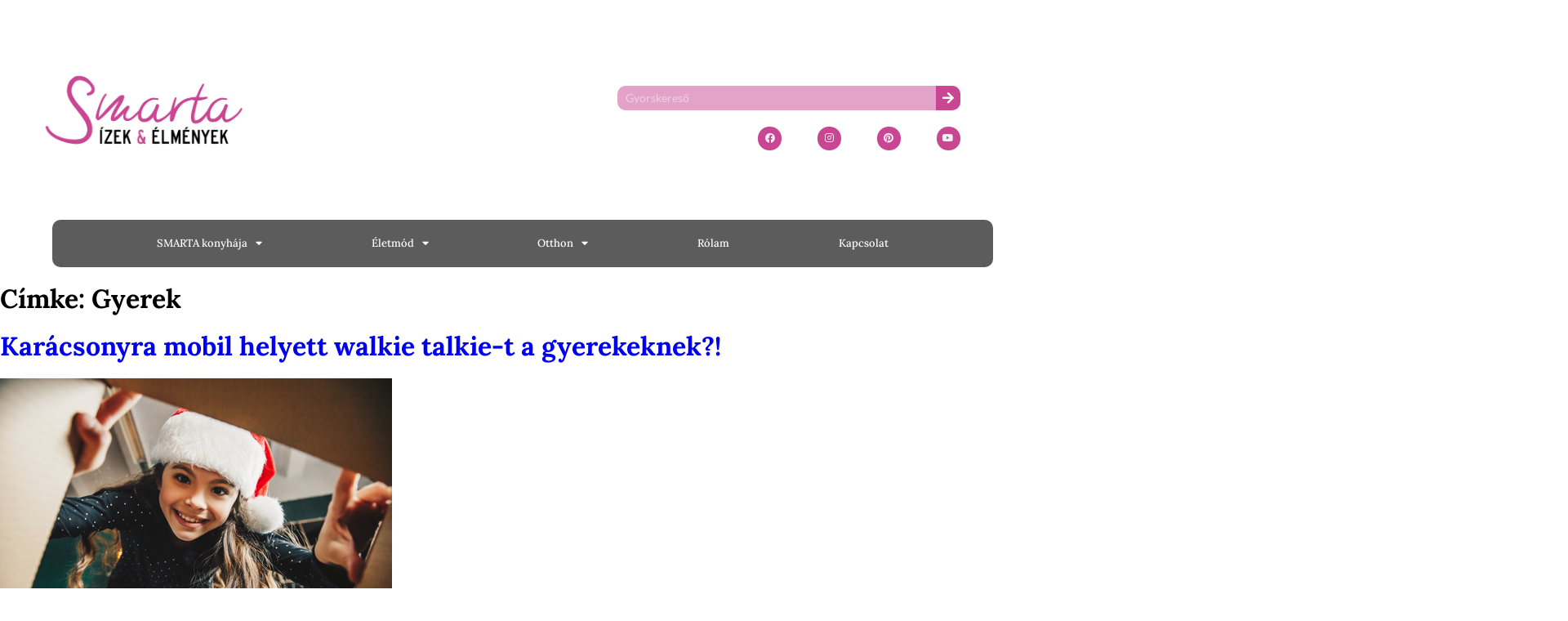

--- FILE ---
content_type: text/html; charset=UTF-8
request_url: https://smarta.hu/tag/gyerek/
body_size: 27839
content:
<!doctype html>
<html lang="hu">
<head>
	<meta charset="UTF-8">
	<meta name="viewport" content="width=device-width, initial-scale=1">
	<link rel="profile" href="http://gmpg.org/xfn/11">
	<meta name='robots' content='index, follow, max-image-preview:large, max-snippet:-1, max-video-preview:-1' />

	<!-- This site is optimized with the Yoast SEO Premium plugin v26.6 (Yoast SEO v26.6) - https://yoast.com/wordpress/plugins/seo/ -->
	<title>Gyerek Archívum - SMARTA</title>
	<link rel="canonical" href="https://smarta.hu/tag/gyerek/" />
	<link rel="next" href="https://smarta.hu/tag/gyerek/page/2/" />
	<meta property="og:locale" content="hu_HU" />
	<meta property="og:type" content="article" />
	<meta property="og:title" content="Gyerek Archívum" />
	<meta property="og:url" content="https://smarta.hu/tag/gyerek/" />
	<meta property="og:site_name" content="SMARTA" />
	<meta name="twitter:card" content="summary_large_image" />
	<script type="application/ld+json" class="yoast-schema-graph">{"@context":"https://schema.org","@graph":[{"@type":"CollectionPage","@id":"https://smarta.hu/tag/gyerek/","url":"https://smarta.hu/tag/gyerek/","name":"Gyerek Archívum - SMARTA","isPartOf":{"@id":"https://smarta.hu/#website"},"primaryImageOfPage":{"@id":"https://smarta.hu/tag/gyerek/#primaryimage"},"image":{"@id":"https://smarta.hu/tag/gyerek/#primaryimage"},"thumbnailUrl":"https://smarta.hu/wp-content/uploads/2020/12/dreamstime_xs_104289155.jpg","inLanguage":"hu"},{"@type":"ImageObject","inLanguage":"hu","@id":"https://smarta.hu/tag/gyerek/#primaryimage","url":"https://smarta.hu/wp-content/uploads/2020/12/dreamstime_xs_104289155.jpg","contentUrl":"https://smarta.hu/wp-content/uploads/2020/12/dreamstime_xs_104289155.jpg","width":480,"height":320},{"@type":"WebSite","@id":"https://smarta.hu/#website","url":"https://smarta.hu/","name":"SMARTA","description":"Ízek és élmények","publisher":{"@id":"https://smarta.hu/#organization"},"potentialAction":[{"@type":"SearchAction","target":{"@type":"EntryPoint","urlTemplate":"https://smarta.hu/?s={search_term_string}"},"query-input":{"@type":"PropertyValueSpecification","valueRequired":true,"valueName":"search_term_string"}}],"inLanguage":"hu"},{"@type":"Organization","@id":"https://smarta.hu/#organization","name":"SMARTA","url":"https://smarta.hu/","logo":{"@type":"ImageObject","inLanguage":"hu","@id":"https://smarta.hu/#/schema/logo/image/","url":"https://smarta.hu/wp-content/uploads/2021/02/Logo_magenta.png","contentUrl":"https://smarta.hu/wp-content/uploads/2021/02/Logo_magenta.png","width":1200,"height":675,"caption":"SMARTA"},"image":{"@id":"https://smarta.hu/#/schema/logo/image/"}}]}</script>
	<!-- / Yoast SEO Premium plugin. -->


<script type='application/javascript'  id='pys-version-script'>console.log('PixelYourSite Free version 11.1.5.1');</script>
<link rel="alternate" type="application/rss+xml" title="SMARTA &raquo; hírcsatorna" href="https://smarta.hu/feed/" />
<link rel="alternate" type="application/rss+xml" title="SMARTA &raquo; hozzászólás hírcsatorna" href="https://smarta.hu/comments/feed/" />
<link rel="alternate" type="application/rss+xml" title="SMARTA &raquo; Gyerek címke hírcsatorna" href="https://smarta.hu/tag/gyerek/feed/" />
<style id='wp-img-auto-sizes-contain-inline-css' type='text/css'>
img:is([sizes=auto i],[sizes^="auto," i]){contain-intrinsic-size:3000px 1500px}
/*# sourceURL=wp-img-auto-sizes-contain-inline-css */
</style>
<link rel='stylesheet' id='sbi_styles-css' href='https://smarta.hu/wp-content/plugins/instagram-feed/css/sbi-styles.min.css?ver=6.10.0' type='text/css' media='all' />
<link rel='stylesheet' id='anwp-pg-styles-css' href='https://smarta.hu/wp-content/plugins/anwp-post-grid-for-elementor/public/css/styles.min.css?ver=1.3.3' type='text/css' media='all' />
<style id='wp-emoji-styles-inline-css' type='text/css'>

	img.wp-smiley, img.emoji {
		display: inline !important;
		border: none !important;
		box-shadow: none !important;
		height: 1em !important;
		width: 1em !important;
		margin: 0 0.07em !important;
		vertical-align: -0.1em !important;
		background: none !important;
		padding: 0 !important;
	}
/*# sourceURL=wp-emoji-styles-inline-css */
</style>
<link rel='stylesheet' id='wp-block-library-css' href='https://smarta.hu/wp-includes/css/dist/block-library/style.min.css?ver=6.9' type='text/css' media='all' />
<style id='classic-theme-styles-inline-css' type='text/css'>
/*! This file is auto-generated */
.wp-block-button__link{color:#fff;background-color:#32373c;border-radius:9999px;box-shadow:none;text-decoration:none;padding:calc(.667em + 2px) calc(1.333em + 2px);font-size:1.125em}.wp-block-file__button{background:#32373c;color:#fff;text-decoration:none}
/*# sourceURL=/wp-includes/css/classic-themes.min.css */
</style>
<style id='global-styles-inline-css' type='text/css'>
:root{--wp--preset--aspect-ratio--square: 1;--wp--preset--aspect-ratio--4-3: 4/3;--wp--preset--aspect-ratio--3-4: 3/4;--wp--preset--aspect-ratio--3-2: 3/2;--wp--preset--aspect-ratio--2-3: 2/3;--wp--preset--aspect-ratio--16-9: 16/9;--wp--preset--aspect-ratio--9-16: 9/16;--wp--preset--color--black: #000000;--wp--preset--color--cyan-bluish-gray: #abb8c3;--wp--preset--color--white: #ffffff;--wp--preset--color--pale-pink: #f78da7;--wp--preset--color--vivid-red: #cf2e2e;--wp--preset--color--luminous-vivid-orange: #ff6900;--wp--preset--color--luminous-vivid-amber: #fcb900;--wp--preset--color--light-green-cyan: #7bdcb5;--wp--preset--color--vivid-green-cyan: #00d084;--wp--preset--color--pale-cyan-blue: #8ed1fc;--wp--preset--color--vivid-cyan-blue: #0693e3;--wp--preset--color--vivid-purple: #9b51e0;--wp--preset--gradient--vivid-cyan-blue-to-vivid-purple: linear-gradient(135deg,rgb(6,147,227) 0%,rgb(155,81,224) 100%);--wp--preset--gradient--light-green-cyan-to-vivid-green-cyan: linear-gradient(135deg,rgb(122,220,180) 0%,rgb(0,208,130) 100%);--wp--preset--gradient--luminous-vivid-amber-to-luminous-vivid-orange: linear-gradient(135deg,rgb(252,185,0) 0%,rgb(255,105,0) 100%);--wp--preset--gradient--luminous-vivid-orange-to-vivid-red: linear-gradient(135deg,rgb(255,105,0) 0%,rgb(207,46,46) 100%);--wp--preset--gradient--very-light-gray-to-cyan-bluish-gray: linear-gradient(135deg,rgb(238,238,238) 0%,rgb(169,184,195) 100%);--wp--preset--gradient--cool-to-warm-spectrum: linear-gradient(135deg,rgb(74,234,220) 0%,rgb(151,120,209) 20%,rgb(207,42,186) 40%,rgb(238,44,130) 60%,rgb(251,105,98) 80%,rgb(254,248,76) 100%);--wp--preset--gradient--blush-light-purple: linear-gradient(135deg,rgb(255,206,236) 0%,rgb(152,150,240) 100%);--wp--preset--gradient--blush-bordeaux: linear-gradient(135deg,rgb(254,205,165) 0%,rgb(254,45,45) 50%,rgb(107,0,62) 100%);--wp--preset--gradient--luminous-dusk: linear-gradient(135deg,rgb(255,203,112) 0%,rgb(199,81,192) 50%,rgb(65,88,208) 100%);--wp--preset--gradient--pale-ocean: linear-gradient(135deg,rgb(255,245,203) 0%,rgb(182,227,212) 50%,rgb(51,167,181) 100%);--wp--preset--gradient--electric-grass: linear-gradient(135deg,rgb(202,248,128) 0%,rgb(113,206,126) 100%);--wp--preset--gradient--midnight: linear-gradient(135deg,rgb(2,3,129) 0%,rgb(40,116,252) 100%);--wp--preset--font-size--small: 13px;--wp--preset--font-size--medium: 20px;--wp--preset--font-size--large: 36px;--wp--preset--font-size--x-large: 42px;--wp--preset--spacing--20: 0.44rem;--wp--preset--spacing--30: 0.67rem;--wp--preset--spacing--40: 1rem;--wp--preset--spacing--50: 1.5rem;--wp--preset--spacing--60: 2.25rem;--wp--preset--spacing--70: 3.38rem;--wp--preset--spacing--80: 5.06rem;--wp--preset--shadow--natural: 6px 6px 9px rgba(0, 0, 0, 0.2);--wp--preset--shadow--deep: 12px 12px 50px rgba(0, 0, 0, 0.4);--wp--preset--shadow--sharp: 6px 6px 0px rgba(0, 0, 0, 0.2);--wp--preset--shadow--outlined: 6px 6px 0px -3px rgb(255, 255, 255), 6px 6px rgb(0, 0, 0);--wp--preset--shadow--crisp: 6px 6px 0px rgb(0, 0, 0);}:where(.is-layout-flex){gap: 0.5em;}:where(.is-layout-grid){gap: 0.5em;}body .is-layout-flex{display: flex;}.is-layout-flex{flex-wrap: wrap;align-items: center;}.is-layout-flex > :is(*, div){margin: 0;}body .is-layout-grid{display: grid;}.is-layout-grid > :is(*, div){margin: 0;}:where(.wp-block-columns.is-layout-flex){gap: 2em;}:where(.wp-block-columns.is-layout-grid){gap: 2em;}:where(.wp-block-post-template.is-layout-flex){gap: 1.25em;}:where(.wp-block-post-template.is-layout-grid){gap: 1.25em;}.has-black-color{color: var(--wp--preset--color--black) !important;}.has-cyan-bluish-gray-color{color: var(--wp--preset--color--cyan-bluish-gray) !important;}.has-white-color{color: var(--wp--preset--color--white) !important;}.has-pale-pink-color{color: var(--wp--preset--color--pale-pink) !important;}.has-vivid-red-color{color: var(--wp--preset--color--vivid-red) !important;}.has-luminous-vivid-orange-color{color: var(--wp--preset--color--luminous-vivid-orange) !important;}.has-luminous-vivid-amber-color{color: var(--wp--preset--color--luminous-vivid-amber) !important;}.has-light-green-cyan-color{color: var(--wp--preset--color--light-green-cyan) !important;}.has-vivid-green-cyan-color{color: var(--wp--preset--color--vivid-green-cyan) !important;}.has-pale-cyan-blue-color{color: var(--wp--preset--color--pale-cyan-blue) !important;}.has-vivid-cyan-blue-color{color: var(--wp--preset--color--vivid-cyan-blue) !important;}.has-vivid-purple-color{color: var(--wp--preset--color--vivid-purple) !important;}.has-black-background-color{background-color: var(--wp--preset--color--black) !important;}.has-cyan-bluish-gray-background-color{background-color: var(--wp--preset--color--cyan-bluish-gray) !important;}.has-white-background-color{background-color: var(--wp--preset--color--white) !important;}.has-pale-pink-background-color{background-color: var(--wp--preset--color--pale-pink) !important;}.has-vivid-red-background-color{background-color: var(--wp--preset--color--vivid-red) !important;}.has-luminous-vivid-orange-background-color{background-color: var(--wp--preset--color--luminous-vivid-orange) !important;}.has-luminous-vivid-amber-background-color{background-color: var(--wp--preset--color--luminous-vivid-amber) !important;}.has-light-green-cyan-background-color{background-color: var(--wp--preset--color--light-green-cyan) !important;}.has-vivid-green-cyan-background-color{background-color: var(--wp--preset--color--vivid-green-cyan) !important;}.has-pale-cyan-blue-background-color{background-color: var(--wp--preset--color--pale-cyan-blue) !important;}.has-vivid-cyan-blue-background-color{background-color: var(--wp--preset--color--vivid-cyan-blue) !important;}.has-vivid-purple-background-color{background-color: var(--wp--preset--color--vivid-purple) !important;}.has-black-border-color{border-color: var(--wp--preset--color--black) !important;}.has-cyan-bluish-gray-border-color{border-color: var(--wp--preset--color--cyan-bluish-gray) !important;}.has-white-border-color{border-color: var(--wp--preset--color--white) !important;}.has-pale-pink-border-color{border-color: var(--wp--preset--color--pale-pink) !important;}.has-vivid-red-border-color{border-color: var(--wp--preset--color--vivid-red) !important;}.has-luminous-vivid-orange-border-color{border-color: var(--wp--preset--color--luminous-vivid-orange) !important;}.has-luminous-vivid-amber-border-color{border-color: var(--wp--preset--color--luminous-vivid-amber) !important;}.has-light-green-cyan-border-color{border-color: var(--wp--preset--color--light-green-cyan) !important;}.has-vivid-green-cyan-border-color{border-color: var(--wp--preset--color--vivid-green-cyan) !important;}.has-pale-cyan-blue-border-color{border-color: var(--wp--preset--color--pale-cyan-blue) !important;}.has-vivid-cyan-blue-border-color{border-color: var(--wp--preset--color--vivid-cyan-blue) !important;}.has-vivid-purple-border-color{border-color: var(--wp--preset--color--vivid-purple) !important;}.has-vivid-cyan-blue-to-vivid-purple-gradient-background{background: var(--wp--preset--gradient--vivid-cyan-blue-to-vivid-purple) !important;}.has-light-green-cyan-to-vivid-green-cyan-gradient-background{background: var(--wp--preset--gradient--light-green-cyan-to-vivid-green-cyan) !important;}.has-luminous-vivid-amber-to-luminous-vivid-orange-gradient-background{background: var(--wp--preset--gradient--luminous-vivid-amber-to-luminous-vivid-orange) !important;}.has-luminous-vivid-orange-to-vivid-red-gradient-background{background: var(--wp--preset--gradient--luminous-vivid-orange-to-vivid-red) !important;}.has-very-light-gray-to-cyan-bluish-gray-gradient-background{background: var(--wp--preset--gradient--very-light-gray-to-cyan-bluish-gray) !important;}.has-cool-to-warm-spectrum-gradient-background{background: var(--wp--preset--gradient--cool-to-warm-spectrum) !important;}.has-blush-light-purple-gradient-background{background: var(--wp--preset--gradient--blush-light-purple) !important;}.has-blush-bordeaux-gradient-background{background: var(--wp--preset--gradient--blush-bordeaux) !important;}.has-luminous-dusk-gradient-background{background: var(--wp--preset--gradient--luminous-dusk) !important;}.has-pale-ocean-gradient-background{background: var(--wp--preset--gradient--pale-ocean) !important;}.has-electric-grass-gradient-background{background: var(--wp--preset--gradient--electric-grass) !important;}.has-midnight-gradient-background{background: var(--wp--preset--gradient--midnight) !important;}.has-small-font-size{font-size: var(--wp--preset--font-size--small) !important;}.has-medium-font-size{font-size: var(--wp--preset--font-size--medium) !important;}.has-large-font-size{font-size: var(--wp--preset--font-size--large) !important;}.has-x-large-font-size{font-size: var(--wp--preset--font-size--x-large) !important;}
:where(.wp-block-post-template.is-layout-flex){gap: 1.25em;}:where(.wp-block-post-template.is-layout-grid){gap: 1.25em;}
:where(.wp-block-term-template.is-layout-flex){gap: 1.25em;}:where(.wp-block-term-template.is-layout-grid){gap: 1.25em;}
:where(.wp-block-columns.is-layout-flex){gap: 2em;}:where(.wp-block-columns.is-layout-grid){gap: 2em;}
:root :where(.wp-block-pullquote){font-size: 1.5em;line-height: 1.6;}
/*# sourceURL=global-styles-inline-css */
</style>
<link rel='stylesheet' id='skelementor-style-css' href='https://smarta.hu/wp-content/themes/skelementor/style.css?ver=6.9' type='text/css' media='all' />
<link rel='stylesheet' id='elementor-frontend-css' href='https://smarta.hu/wp-content/plugins/elementor/assets/css/frontend.min.css?ver=3.34.2' type='text/css' media='all' />
<link rel='stylesheet' id='widget-menu-anchor-css' href='https://smarta.hu/wp-content/plugins/elementor/assets/css/widget-menu-anchor.min.css?ver=3.34.2' type='text/css' media='all' />
<link rel='stylesheet' id='widget-image-css' href='https://smarta.hu/wp-content/plugins/elementor/assets/css/widget-image.min.css?ver=3.34.2' type='text/css' media='all' />
<link rel='stylesheet' id='widget-search-form-css' href='https://smarta.hu/wp-content/plugins/elementor-pro/assets/css/widget-search-form.min.css?ver=3.34.0' type='text/css' media='all' />
<link rel='stylesheet' id='elementor-icons-shared-0-css' href='https://smarta.hu/wp-content/plugins/elementor/assets/lib/font-awesome/css/fontawesome.min.css?ver=5.15.3' type='text/css' media='all' />
<link rel='stylesheet' id='elementor-icons-fa-solid-css' href='https://smarta.hu/wp-content/plugins/elementor/assets/lib/font-awesome/css/solid.min.css?ver=5.15.3' type='text/css' media='all' />
<link rel='stylesheet' id='e-animation-shrink-css' href='https://smarta.hu/wp-content/plugins/elementor/assets/lib/animations/styles/e-animation-shrink.min.css?ver=3.34.2' type='text/css' media='all' />
<link rel='stylesheet' id='widget-social-icons-css' href='https://smarta.hu/wp-content/plugins/elementor/assets/css/widget-social-icons.min.css?ver=3.34.2' type='text/css' media='all' />
<link rel='stylesheet' id='e-apple-webkit-css' href='https://smarta.hu/wp-content/plugins/elementor/assets/css/conditionals/apple-webkit.min.css?ver=3.34.2' type='text/css' media='all' />
<link rel='stylesheet' id='widget-nav-menu-css' href='https://smarta.hu/wp-content/plugins/elementor-pro/assets/css/widget-nav-menu.min.css?ver=3.34.0' type='text/css' media='all' />
<link rel='stylesheet' id='e-sticky-css' href='https://smarta.hu/wp-content/plugins/elementor-pro/assets/css/modules/sticky.min.css?ver=3.34.0' type='text/css' media='all' />
<link rel='stylesheet' id='widget-icon-list-css' href='https://smarta.hu/wp-content/plugins/elementor/assets/css/widget-icon-list.min.css?ver=3.34.2' type='text/css' media='all' />
<link rel='stylesheet' id='widget-heading-css' href='https://smarta.hu/wp-content/plugins/elementor/assets/css/widget-heading.min.css?ver=3.34.2' type='text/css' media='all' />
<link rel='stylesheet' id='e-shapes-css' href='https://smarta.hu/wp-content/plugins/elementor/assets/css/conditionals/shapes.min.css?ver=3.34.2' type='text/css' media='all' />
<link rel='stylesheet' id='e-animation-slideInUp-css' href='https://smarta.hu/wp-content/plugins/elementor/assets/lib/animations/styles/slideInUp.min.css?ver=3.34.2' type='text/css' media='all' />
<link rel='stylesheet' id='e-popup-css' href='https://smarta.hu/wp-content/plugins/elementor-pro/assets/css/conditionals/popup.min.css?ver=3.34.0' type='text/css' media='all' />
<link rel='stylesheet' id='elementor-icons-css' href='https://smarta.hu/wp-content/plugins/elementor/assets/lib/eicons/css/elementor-icons.min.css?ver=5.46.0' type='text/css' media='all' />
<link rel='stylesheet' id='elementor-post-9-css' href='https://smarta.hu/wp-content/uploads/elementor/css/post-9.css?ver=1768965383' type='text/css' media='all' />
<link rel='stylesheet' id='sbistyles-css' href='https://smarta.hu/wp-content/plugins/instagram-feed/css/sbi-styles.min.css?ver=6.10.0' type='text/css' media='all' />
<link rel='stylesheet' id='elementor-post-161-css' href='https://smarta.hu/wp-content/uploads/elementor/css/post-161.css?ver=1768965383' type='text/css' media='all' />
<link rel='stylesheet' id='elementor-post-16426001-css' href='https://smarta.hu/wp-content/uploads/elementor/css/post-16426001.css?ver=1768965383' type='text/css' media='all' />
<link rel='stylesheet' id='elementor-post-16431484-css' href='https://smarta.hu/wp-content/uploads/elementor/css/post-16431484.css?ver=1768965383' type='text/css' media='all' />
<link rel='stylesheet' id='elementor-post-16430975-css' href='https://smarta.hu/wp-content/uploads/elementor/css/post-16430975.css?ver=1768965383' type='text/css' media='all' />
<link rel='stylesheet' id='eael-general-css' href='https://smarta.hu/wp-content/plugins/essential-addons-for-elementor-lite/assets/front-end/css/view/general.min.css?ver=6.5.4' type='text/css' media='all' />
<style id='tasty-recipes-before-inline-css' type='text/css'>
body{--tr-star-color:#F2B955;--tr-radius:2px}
/*# sourceURL=tasty-recipes-before-inline-css */
</style>
<link rel='stylesheet' id='tasty-recipes-main-css' href='https://smarta.hu/wp-content/plugins/tasty-recipes-lite/assets/dist/recipe.css?ver=1.1.5' type='text/css' media='all' />
<style id='tasty-recipes-main-inline-css' type='text/css'>
/* Bold recipe card styles. */ .tasty-recipes{border:5px solid #667;margin-top:6em;margin-bottom:4em}.tasty-recipes.tasty-recipes-has-plug{margin-bottom:1em}.tasty-recipes-plug{margin-bottom:4em}.tasty-recipes-print-button{display:none}.tasty-recipes-image-shim{height:69.5px;clear:both}.tasty-recipes-entry-header{background-color:#667;color:#fff;text-align:center;padding-top:35px;padding-bottom:1.5em;padding-left:2.5em;padding-right:2.5em}.tasty-recipes-entry-header.tasty-recipes-has-image{padding-top:0px}.tasty-recipes-entry-header .tasty-recipes-image{float:none;text-align:center;transform:translateY(-115px);margin-bottom:1em;/* Decide if we need this */}.tasty-recipes-entry-header .tasty-recipes-image img{-webkit-border-radius:50%;-moz-border-radius:50%;border-radius:50%;border:5px solid #667;height:150px;width:150px;display:inline-block;object-fit:cover}.tasty-recipes-entry-header h2{font-size:2em;font-weight:400;text-transform:lowercase;margin-bottom:0;text-align:center;color:#fff;margin-top:0;padding-top:0;padding-bottom:0}.tasty-recipes-has-image .tasty-recipes-entry-header h2{margin-top:-115px}.tasty-recipes-entry-header hr{border:1px solid #b7bbc6;background-color:#b7bbc6;margin-bottom:1em;margin-top:1em}.tasty-recipes-entry-header div.tasty-recipes-rating{text-decoration:none;border:none;display:block;font-size:1.375em}.tasty-recipes-entry-header .tasty-recipes-rating:hover{text-decoration:none}.tasty-recipes-entry-header .tasty-recipes-rating p{margin-bottom:0}.tasty-recipes-no-ratings-buttons .unchecked,.tasty-recipes-no-ratings-buttons .checked,.tasty-recipes-entry-header span.tasty-recipes-rating{color:#fff;color:var(--tr-star-color,#fff)}.tasty-recipes-entry-header .rating-label{font-style:italic;color:#b7bbc6;font-size:0.6875em;display:block}.tasty-recipes,.tasty-recipes-ratings{--tr-star-size:0.97em!important;--tr-star-margin:0.5em!important}.tasty-recipes-entry-header .tasty-recipes-details{margin-top:1em}.tasty-recipes-entry-header .tasty-recipes-details ul{list-style-type:none;margin:0}.tasty-recipes-entry-header .tasty-recipes-details ul li{display:inline-block;margin-left:0.5em;margin-right:0.5em;font-size:1em;line-height:2.5em;color:#fff}@media only screen and (max-width:520px){.tasty-recipes-entry-header .tasty-recipes-details .detail-icon{height:0.8em;margin-top:0.4em}.tasty-recipes-entry-header .tasty-recipes-details ul li{font-size:0.875em;line-height:1.75em}}@media only screen and (min-width:520px){.tasty-recipes-entry-header .tasty-recipes-details .detail-icon{height:1em;margin-top:0.6em}.tasty-recipes-entry-header .tasty-recipes-details ul li{font-size:1em;line-height:2.5em}}.tasty-recipes-entry-header .tasty-recipes-details .tasty-recipes-label{font-style:italic;color:#b7bbc6;margin-right:0.125em}.tasty-recipes-entry-header .tasty-recipes-details .detail-icon{vertical-align:top;margin-right:0.2em;display:inline-block;color:#FFF}.tasty-recipes-entry-header .tasty-recipes-details .author a{color:inherit;text-decoration:underline}.tasty-recipes-entry-content{padding-top:1.25em}.tasty-recipes-entry-content .tasty-recipes-buttons{margin-bottom:1.25em;margin-left:1.25em;margin-right:1.25em}.tasty-recipes-entry-content .tasty-recipes-buttons:after{content:' ';display:block;clear:both}.tasty-recipes-entry-content .tasty-recipes-button-wrap{width:50%;display:inline-block;float:left;box-sizing:border-box}.tasty-recipes-quick-links a.button,.tasty-recipes-entry-content .tasty-recipes-buttons a{text-transform:uppercase;text-align:center;display:block;color:#fff;color:var(--tr-button-text-color,#fff);background-color:#667;background-color:var(--tr-button-color,#666677);font-size:1em;line-height:1.375em;padding:1em;font-weight:bold;margin-top:0;border:none;border-radius:0;text-decoration:none}.tasty-recipes-quick-links a.button{display:inline-block}.tasty-recipes-entry-content a img{box-shadow:none;-webkit-box-shadow:none}.tasty-recipes-quick-links a.button:hover,.tasty-recipes-entry-content .tasty-recipes-buttons a:hover{border:none}.tasty-recipes-entry-content .tasty-recipes-buttons img{vertical-align:top}.tasty-recipes-entry-content .tasty-recipes-buttons .svg-print,.tasty-recipes-entry-content .tasty-recipes-buttons .svg-pinterest,.tasty-recipes-entry-content .tasty-recipes-buttons .svg-heart-regular,.tasty-recipes-entry-content .tasty-recipes-buttons .svg-heart-solid{height:1.25em;margin-right:0.375em;margin-bottom:0;background:none;display:inline-block;vertical-align:middle}@media only screen and (min-width:520px){.tasty-recipes-entry-content .tasty-recipes-button-wrap:first-child{padding-right:0.625em}.tasty-recipes-entry-content .tasty-recipes-button-wrap:last-child{padding-left:0.625em}}@media only screen and (max-width:520px){.tasty-recipes-entry-content .tasty-recipes-button-wrap{width:100%}.tasty-recipes-entry-content .tasty-recipes-button-wrap:nth-child(2){padding-top:1em}}.tasty-recipes-entry-content h3{text-transform:uppercase;font-size:0.75em;color:#979599;margin:1.5em 0}.tasty-recipes-ingredients-header,.tasty-recipes-instructions-header{margin:1.5em 0}.tasty-recipes-entry-content h4{font-size:1em;padding-top:0;margin-bottom:1.5em;margin-top:1.5em}.tasty-recipes-entry-content hr{background-color:#eae9eb;border:1px solid #eae9eb;margin-top:1em;margin-bottom:1em}.tasty-recipes-entry-content .tasty-recipes-description,.tasty-recipes-entry-content .tasty-recipes-ingredients,.tasty-recipes-entry-content .tasty-recipes-instructions,.tasty-recipes-entry-content .tasty-recipes-keywords{padding-left:1.25em;padding-right:1.25em}.tasty-recipes-entry-content .tasty-recipes-description h3{display:none}.tasty-recipes-entry-content .tasty-recipes-description p{margin-bottom:1em}.tasty-recipes-entry-content .tasty-recipes-ingredients ul,.tasty-recipes-entry-content .tasty-recipes-instructions ul{list-style-type:none;margin-left:0;margin-bottom:1.5em;padding:0}.tasty-recipes-entry-content .tasty-recipes-ingredients ul li,.tasty-recipes-entry-content .tasty-recipes-instructions ul li{margin-bottom:0.625em;list-style-type:none;position:relative;margin-left:1.5em;line-height:1.46}.tasty-recipes-entry-content .tasty-recipes-ingredients ul li:before,.tasty-recipes-entry-content .tasty-recipes-instructions ul li:before{background-color:#667;-webkit-border-radius:50%;-moz-border-radius:50%;border-radius:50%;height:0.5em;width:0.5em;display:block;content:' ';left:-1.25em;top:0.375em;position:absolute}.tasty-recipes-entry-content .tasty-recipes-ingredients ol,.tasty-recipes-entry-content .tasty-recipes-instructions ol{counter-reset:li;margin-left:0;padding:0}.tasty-recipes-entry-content .tasty-recipes-ingredients ol>li,.tasty-recipes-entry-content .tasty-recipes-instructions ol>li{list-style-type:none;position:relative;margin-bottom:1em;margin-left:1.5em;line-height:1.46}.tasty-recipes-entry-content .tasty-recipes-ingredients ol>li:before,.tasty-recipes-entry-content .tasty-recipes-instructions ol>li:before{content:counter(li);counter-increment:li;position:absolute;background-color:#667;-webkit-border-radius:50%;-moz-border-radius:50%;border-radius:50%;height:1.45em;width:1.45em;color:#fff;left:-1.25em;transform:translateX(-50%);line-height:1.5em;font-size:0.6875em;text-align:center;top:0.1875em}.tasty-recipes-entry-content .tasty-recipes-ingredients li li,.tasty-recipes-entry-content .tasty-recipes-instructions li li{margin-top:0.625em}.tasty-recipes-entry-content .tasty-recipes-ingredients li ul,.tasty-recipes-entry-content .tasty-recipes-ingredients li ol,.tasty-recipes-entry-content .tasty-recipes-instructions li ul,.tasty-recipes-entry-content .tasty-recipes-instructions li ol{margin-bottom:0}.tasty-recipes-entry-content .tasty-recipes-equipment{padding-left:1.25em;padding-right:1.25em}.tasty-recipes-entry-content .tasty-recipe-video-embed~.tasty-recipes-equipment{padding-top:1em}.tasty-recipes-entry-content .tasty-recipes-notes{padding:1.25em;background-color:#edf0f2}.tasty-recipes-entry-content .tasty-recipes-notes ol{counter-reset:li;margin-left:0;padding:0}.tasty-recipes-entry-content .tasty-recipes-notes ul{margin-left:0;padding:0}.tasty-recipes-entry-content .tasty-recipes-notes p,.tasty-recipes-entry-content .tasty-recipes-notes ul,.tasty-recipes-entry-content .tasty-recipes-notes ol{background-color:#fff;padding-bottom:1.25em;margin-bottom:1.5em;position:relative;-webkit-clip-path:polygon(20px 0,100% 0,100% 100%,0 100%,0 20px);clip-path:polygon(20px 0,100% 0,100% 100%,0 100%,0 20px)}@media only screen and (min-width:520px){.tasty-recipes-entry-content .tasty-recipes-notes p,.tasty-recipes-entry-content .tasty-recipes-notes ul,.tasty-recipes-entry-content .tasty-recipes-notes ol{padding-left:1.5625em;padding-right:1.5625em;padding-top:1.25em}.tasty-recipes-entry-content .tasty-recipes-notes ul,.tasty-recipes-entry-content .tasty-recipes-notes ol{margin-left:2em}}.tasty-recipes-entry-content .tasty-recipes-notes p,.tasty-recipes-entry-content .tasty-recipes-notes ul li,.tasty-recipes-entry-content .tasty-recipes-notes ol li{padding-left:2.5em}.tasty-recipes-entry-content .tasty-recipes-notes ul li,.tasty-recipes-entry-content .tasty-recipes-notes ol li{position:relative;list-style:none;padding-top:1em;margin-left:0;margin-bottom:0}.tasty-recipes-entry-content .tasty-recipes-notes p:before,.tasty-recipes-entry-content .tasty-recipes-notes ul li:before{content:'i';display:block;background-color:#667;-webkit-border-radius:50%;-moz-border-radius:50%;border-radius:50%;height:1.3em;width:1.3em;font-size:0.75em;line-height:1.3em;text-align:center;color:#fff;position:absolute;left:1.167em;top:1.9em}.tasty-recipes-entry-content .tasty-recipes-notes ol>li:before{content:counter(li);counter-increment:li;position:absolute;background-color:#667;-webkit-border-radius:50%;-moz-border-radius:50%;border-radius:50%;height:1.45em;width:1.45em;color:#fff;left:2em;transform:translateX(-50%);line-height:1.5em;font-size:0.6875em;text-align:center;top:2em}.tasty-recipes-entry-content .tasty-recipes-notes p:last-child{margin-bottom:0}.tasty-recipes-entry-content .tasty-recipes-other-details{background-color:#edf0f2;padding:0 1.25em 1.25em}.tasty-recipes-entry-content .tasty-recipes-other-details ul{color:#667;display:flex;flex-wrap:wrap;font-size:0.85rem;list-style:none;margin-bottom:0}.tasty-recipes-entry-content .tasty-recipes-other-details ul li{margin:0 0.5rem;list-style:none}.tasty-recipes-entry-content .tasty-recipes-other-details ul li .tasty-recipes-label{font-style:italic}.tasty-recipes-entry-content .tasty-recipes-other-details .detail-icon{color:#667;vertical-align:top;margin-right:0.2em;display:inline-block}@media only screen and (max-width:520px){.tasty-recipes-entry-content .tasty-recipes-other-details .detail-icon{height:0.8em;margin-top:0.4em}.tasty-recipes-entry-content .tasty-recipes-other-details ul li{font-size:0.875em;line-height:1.75em}}@media only screen and (min-width:520px){.tasty-recipes-entry-content .tasty-recipes-other-details .detail-icon{height:1em;margin-top:0.8em}.tasty-recipes-entry-content .tasty-recipes-other-details ul li{font-size:1em;line-height:2.5em}}.tasty-recipes-entry-content .tasty-recipes-keywords{background-color:#edf0f2;padding-bottom:1em;padding-top:1em}.tasty-recipes-entry-content .tasty-recipes-keywords p{font-size:0.7em;font-style:italic;color:#979599;margin-bottom:0}.tasty-recipes-entry-content .tasty-recipes-keywords p span{font-weight:bold}.tasty-recipes-nutrifox{text-align:center;margin:0}.nutrifox-label{background-color:#edf0f2}.tasty-recipes-nutrifox iframe{width:100%;display:block;margin:0}.tasty-recipes-entry-content .tasty-recipes-nutrition{padding:1.25em;color:#667}.tasty-recipes-nutrition .tasty-recipes-label{font-style:italic;color:#b7bbc6;margin-right:0.125em;font-weight:400}.tasty-recipes-nutrition ul li{float:none;display:inline-block;line-height:2em;margin:0 10px 0 0}.tasty-recipes-entry-footer{background-color:#667}.tasty-recipes-entry-footer img,.tasty-recipes-entry-footer svg{color:#FFF}.tasty-recipes-entry-content .tasty-recipes-entry-footer h3{color:#fff}.tasty-recipes-entry-footer{color:#fff}.tasty-recipes-entry-footer:after{content:' ';display:block;clear:both}/* Print view styles */ .tasty-recipes-print-view .tasty-recipe-video-embed,.tasty-recipes-print-view .tasty-recipes-other-details,.tasty-recipes-print .tasty-recipes-entry-header .tasty-recipes-details .detail-icon,.tasty-recipes-print .tasty-recipes-entry-content .tasty-recipes-notes p:before,.tasty-recipes-print .tasty-recipes-entry-content .tasty-recipes-notes ul li:before,.tasty-recipes-print .tasty-recipes-entry-content .tasty-recipes-ingredients ul li:before,.tasty-recipes-print .tasty-recipes-entry-content .tasty-recipes-ingredients ol li:before,.tasty-recipes-print .tasty-recipes-entry-content .tasty-recipes-instructions ul li:before,.tasty-recipes-print .tasty-recipes-entry-content .tasty-recipes-instructions ol li:before,.tasty-recipes-print .tasty-recipes-entry-content .tasty-recipes-notes ol>li:before,.tasty-recipes-print .tasty-recipes-entry-footer img{display:none}.tasty-recipes-print-view{font-size:11px;background-color:#fff;line-height:1.5em}.tasty-recipes-print{padding:0}.tasty-recipes-print-view .tasty-recipes{margin-top:1em}.tasty-recipes-print-view .tasty-recipes-entry-content h3{font-size:1.2em;letter-spacing:0.1em;margin:0 0 10px 0}.tasty-recipes-print-view .tasty-recipes-ingredients-header,.tasty-recipes-print-view .tasty-recipes-instructions-header{margin:0}.tasty-recipes-print-view .tasty-recipes-ingredients,.tasty-recipes-print-view .tasty-recipes-instructions{padding:1.25em}.tasty-recipes-print .tasty-recipes-entry-header{background-color:inherit;color:inherit;padding:0;text-align:left}.tasty-recipes-print .tasty-recipes-entry-header .tasty-recipes-image{float:right;transform:none}.tasty-recipes-print.tasty-recipes-has-image .tasty-recipes-entry-header h2{margin-top:0;text-align:left}.tasty-recipes-print .tasty-recipes-entry-header h2{color:inherit;margin-bottom:0.5em}.tasty-recipes-print .tasty-recipes-entry-header hr{display:none}.tasty-recipes-print .tasty-recipes-entry-header span.tasty-recipes-rating{color:#000}.tasty-recipes-entry-header div.tasty-recipes-rating a{text-decoration:none}.tasty-recipes-entry-header div.tasty-recipes-rating p{margin-top:4px}.tasty-recipes-print .tasty-recipes-entry-header .tasty-recipes-details ul{padding:0;clear:none}.tasty-recipes-print .tasty-recipes-entry-header .tasty-recipes-details ul li{line-height:1.5em;color:#000;margin:0 10px 0 0}.tasty-recipes-print .tasty-recipes-entry-content img{max-width:50%;height:auto}.tasty-recipes-print .tasty-recipes-entry-content .tasty-recipes-ingredients ol li,.tasty-recipes-print .tasty-recipes-entry-content .tasty-recipes-instructions ol li{margin-bottom:0.5em;list-style:decimal;line-height:1.5em}.tasty-recipes-print .tasty-recipes-entry-content .tasty-recipes-ingredients ul li,.tasty-recipes-print .tasty-recipes-entry-content .tasty-recipes-instructions ul li{margin-bottom:0.5em;line-height:1.1;list-style:disc}.tasty-recipes-print .tasty-recipes-entry-content .tasty-recipes-notes{background:none!important}.tasty-recipes-print .tasty-recipes-entry-content .tasty-recipes-notes ul,.tasty-recipes-print .tasty-recipes-entry-content .tasty-recipes-notes ol{background:none!important}.tasty-recipes-print .tasty-recipes-entry-content .tasty-recipes-notes ol li{padding:0;clip-path:none;background:none;line-height:1.5em;list-style:decimal}.tasty-recipes-print .tasty-recipes-entry-content .tasty-recipes-notes p{padding:0;clip-path:none;background:none;line-height:1.5em}.tasty-recipes-print .tasty-recipes-entry-content .tasty-recipes-notes ul li{padding:0;clip-path:none;background:none;line-height:1.5em;list-style:disc}.tasty-recipes-print .tasty-recipes-source-link{text-align:center}.tasty-recipes-entry-content .tasty-recipes-ingredients ul li[data-tr-ingredient-checkbox]:before{display:none}.tasty-recipes-cook-mode{margin-top:1em}.tasty-recipes-cook-mode__label{font-style:italic;color:#667;font-weight:normal}.tasty-recipes-cook-mode__helper{font-size:1em}.tasty-recipes-cook-mode .tasty-recipes-cook-mode__switch .tasty-recipes-cook-mode__switch-slider{background-color:#667}
/*# sourceURL=tasty-recipes-main-inline-css */
</style>
<link rel='stylesheet' id='elementor-gf-local-roboto-css' href='https://smarta.hu/wp-content/uploads/elementor/google-fonts/css/roboto.css?ver=1742441319' type='text/css' media='all' />
<link rel='stylesheet' id='elementor-gf-local-robotoslab-css' href='https://smarta.hu/wp-content/uploads/elementor/google-fonts/css/robotoslab.css?ver=1742441321' type='text/css' media='all' />
<link rel='stylesheet' id='elementor-gf-local-lato-css' href='https://smarta.hu/wp-content/uploads/elementor/google-fonts/css/lato.css?ver=1742441322' type='text/css' media='all' />
<link rel='stylesheet' id='elementor-gf-local-poppins-css' href='https://smarta.hu/wp-content/uploads/elementor/google-fonts/css/poppins.css?ver=1742441323' type='text/css' media='all' />
<link rel='stylesheet' id='elementor-gf-local-lora-css' href='https://smarta.hu/wp-content/uploads/elementor/google-fonts/css/lora.css?ver=1742441325' type='text/css' media='all' />
<link rel='stylesheet' id='elementor-icons-fa-brands-css' href='https://smarta.hu/wp-content/plugins/elementor/assets/lib/font-awesome/css/brands.min.css?ver=5.15.3' type='text/css' media='all' />
<script type="text/javascript" id="jquery-core-js-extra">
/* <![CDATA[ */
var pysFacebookRest = {"restApiUrl":"https://smarta.hu/wp-json/pys-facebook/v1/event","debug":""};
//# sourceURL=jquery-core-js-extra
/* ]]> */
</script>
<script type="text/javascript" src="https://smarta.hu/wp-includes/js/jquery/jquery.min.js?ver=3.7.1" id="jquery-core-js"></script>
<script type="text/javascript" src="https://smarta.hu/wp-includes/js/jquery/jquery-migrate.min.js?ver=3.4.1" id="jquery-migrate-js"></script>
<script type="text/javascript" src="https://smarta.hu/wp-content/plugins/pixelyoursite/dist/scripts/jquery.bind-first-0.2.3.min.js?ver=0.2.3" id="jquery-bind-first-js"></script>
<script type="text/javascript" src="https://smarta.hu/wp-content/plugins/pixelyoursite/dist/scripts/js.cookie-2.1.3.min.js?ver=2.1.3" id="js-cookie-pys-js"></script>
<script type="text/javascript" src="https://smarta.hu/wp-content/plugins/pixelyoursite/dist/scripts/tld.min.js?ver=2.3.1" id="js-tld-js"></script>
<script type="text/javascript" id="pys-js-extra">
/* <![CDATA[ */
var pysOptions = {"staticEvents":{"facebook":{"init_event":[{"delay":0,"type":"static","ajaxFire":false,"name":"PageView","pixelIds":["297097858520110"],"eventID":"45eb920a-22e5-49ad-a063-c6e4a274904d","params":{"page_title":"Gyerek","post_type":"tag","post_id":81,"plugin":"PixelYourSite","user_role":"guest","event_url":"smarta.hu/tag/gyerek/"},"e_id":"init_event","ids":[],"hasTimeWindow":false,"timeWindow":0,"woo_order":"","edd_order":""}]}},"dynamicEvents":{"automatic_event_form":{"facebook":{"delay":0,"type":"dyn","name":"Form","pixelIds":["297097858520110"],"eventID":"95bbda15-ae3d-4047-86f4-bc7ccba45d52","params":{"page_title":"Gyerek","post_type":"tag","post_id":81,"plugin":"PixelYourSite","user_role":"guest","event_url":"smarta.hu/tag/gyerek/"},"e_id":"automatic_event_form","ids":[],"hasTimeWindow":false,"timeWindow":0,"woo_order":"","edd_order":""}},"automatic_event_download":{"facebook":{"delay":0,"type":"dyn","name":"Download","extensions":["","doc","exe","js","pdf","ppt","tgz","zip","xls"],"pixelIds":["297097858520110"],"eventID":"3089dff0-d640-41b5-a449-250eee870dd0","params":{"page_title":"Gyerek","post_type":"tag","post_id":81,"plugin":"PixelYourSite","user_role":"guest","event_url":"smarta.hu/tag/gyerek/"},"e_id":"automatic_event_download","ids":[],"hasTimeWindow":false,"timeWindow":0,"woo_order":"","edd_order":""}},"automatic_event_comment":{"facebook":{"delay":0,"type":"dyn","name":"Comment","pixelIds":["297097858520110"],"eventID":"d868930f-4dd4-4cd5-a9c5-42b0133b19c0","params":{"page_title":"Gyerek","post_type":"tag","post_id":81,"plugin":"PixelYourSite","user_role":"guest","event_url":"smarta.hu/tag/gyerek/"},"e_id":"automatic_event_comment","ids":[],"hasTimeWindow":false,"timeWindow":0,"woo_order":"","edd_order":""}}},"triggerEvents":[],"triggerEventTypes":[],"facebook":{"pixelIds":["297097858520110"],"advancedMatching":[],"advancedMatchingEnabled":false,"removeMetadata":false,"wooVariableAsSimple":false,"serverApiEnabled":true,"wooCRSendFromServer":false,"send_external_id":null,"enabled_medical":false,"do_not_track_medical_param":["event_url","post_title","page_title","landing_page","content_name","categories","category_name","tags"],"meta_ldu":false},"debug":"","siteUrl":"https://smarta.hu","ajaxUrl":"https://smarta.hu/wp-admin/admin-ajax.php","ajax_event":"5b0bc72688","enable_remove_download_url_param":"1","cookie_duration":"7","last_visit_duration":"60","enable_success_send_form":"","ajaxForServerEvent":"1","ajaxForServerStaticEvent":"1","useSendBeacon":"1","send_external_id":"1","external_id_expire":"180","track_cookie_for_subdomains":"1","google_consent_mode":"1","gdpr":{"ajax_enabled":false,"all_disabled_by_api":false,"facebook_disabled_by_api":false,"analytics_disabled_by_api":false,"google_ads_disabled_by_api":false,"pinterest_disabled_by_api":false,"bing_disabled_by_api":false,"reddit_disabled_by_api":false,"externalID_disabled_by_api":false,"facebook_prior_consent_enabled":true,"analytics_prior_consent_enabled":true,"google_ads_prior_consent_enabled":null,"pinterest_prior_consent_enabled":true,"bing_prior_consent_enabled":true,"cookiebot_integration_enabled":false,"cookiebot_facebook_consent_category":"marketing","cookiebot_analytics_consent_category":"statistics","cookiebot_tiktok_consent_category":"marketing","cookiebot_google_ads_consent_category":"marketing","cookiebot_pinterest_consent_category":"marketing","cookiebot_bing_consent_category":"marketing","consent_magic_integration_enabled":false,"real_cookie_banner_integration_enabled":false,"cookie_notice_integration_enabled":false,"cookie_law_info_integration_enabled":false,"analytics_storage":{"enabled":true,"value":"granted","filter":false},"ad_storage":{"enabled":true,"value":"granted","filter":false},"ad_user_data":{"enabled":true,"value":"granted","filter":false},"ad_personalization":{"enabled":true,"value":"granted","filter":false}},"cookie":{"disabled_all_cookie":false,"disabled_start_session_cookie":false,"disabled_advanced_form_data_cookie":false,"disabled_landing_page_cookie":false,"disabled_first_visit_cookie":false,"disabled_trafficsource_cookie":false,"disabled_utmTerms_cookie":false,"disabled_utmId_cookie":false},"tracking_analytics":{"TrafficSource":"direct","TrafficLanding":"undefined","TrafficUtms":[],"TrafficUtmsId":[]},"GATags":{"ga_datalayer_type":"default","ga_datalayer_name":"dataLayerPYS"},"woo":{"enabled":false},"edd":{"enabled":false},"cache_bypass":"1769247695"};
//# sourceURL=pys-js-extra
/* ]]> */
</script>
<script type="text/javascript" src="https://smarta.hu/wp-content/plugins/pixelyoursite/dist/scripts/public.js?ver=11.1.5.1" id="pys-js"></script>
<link rel="https://api.w.org/" href="https://smarta.hu/wp-json/" /><link rel="alternate" title="JSON" type="application/json" href="https://smarta.hu/wp-json/wp/v2/tags/81" /><link rel="EditURI" type="application/rsd+xml" title="RSD" href="https://smarta.hu/xmlrpc.php?rsd" />
<meta name="generator" content="WordPress 6.9" />
<meta name="p:domain_verify" content="2a93b7cc7092a9754b8e5eec6d92b41f"/>

<!-- Global site tag (gtag.js) - Google Analytics -->
<script async src="https://www.googletagmanager.com/gtag/js?id=G-7ZFMNWVDGD"></script>
<script>
  window.dataLayer = window.dataLayer || [];
  function gtag(){dataLayer.push(arguments);}
  gtag('js', new Date());

  gtag('config', 'G-7ZFMNWVDGD');
</script>
<meta name="generator" content="Elementor 3.34.2; settings: css_print_method-external, google_font-enabled, font_display-auto">
			<style>
				.e-con.e-parent:nth-of-type(n+4):not(.e-lazyloaded):not(.e-no-lazyload),
				.e-con.e-parent:nth-of-type(n+4):not(.e-lazyloaded):not(.e-no-lazyload) * {
					background-image: none !important;
				}
				@media screen and (max-height: 1024px) {
					.e-con.e-parent:nth-of-type(n+3):not(.e-lazyloaded):not(.e-no-lazyload),
					.e-con.e-parent:nth-of-type(n+3):not(.e-lazyloaded):not(.e-no-lazyload) * {
						background-image: none !important;
					}
				}
				@media screen and (max-height: 640px) {
					.e-con.e-parent:nth-of-type(n+2):not(.e-lazyloaded):not(.e-no-lazyload),
					.e-con.e-parent:nth-of-type(n+2):not(.e-lazyloaded):not(.e-no-lazyload) * {
						background-image: none !important;
					}
				}
			</style>
			<link rel="icon" href="https://smarta.hu/wp-content/uploads/2021/02/cropped-Logo_magenta-32x32.png" sizes="32x32" />
<link rel="icon" href="https://smarta.hu/wp-content/uploads/2021/02/cropped-Logo_magenta-192x192.png" sizes="192x192" />
<link rel="apple-touch-icon" href="https://smarta.hu/wp-content/uploads/2021/02/cropped-Logo_magenta-180x180.png" />
<meta name="msapplication-TileImage" content="https://smarta.hu/wp-content/uploads/2021/02/cropped-Logo_magenta-270x270.png" />
		<style type="text/css" id="wp-custom-css">
			#site-header {display: none;}
#site-footer {display: none;}
a {text-decoration: none;}


h1, h2, h3, h4, h5, h6, span, a, p, button {
	font-family: 'Lora', sans-serif !important;
}



::-webkit-scrollbar {
  width: 15px;
	background: #dedede;
}

/* Track */
::-webkit-scrollbar-track {
  box-shadow: inset 0 0 1px #888; 
  border-radius: 0px;
}
 
/* Handle */
::-webkit-scrollbar-thumb {
  background: #e3a2c890; 
  border-radius: 5px;
}

/* Handle on hover */
::-webkit-scrollbar-thumb:hover {
  background: #e3a2c8; 
	box-shadow: 0 0 15px 8px pink;
}

/* TASTY RECIPES */

.tasty-recipes-entry-header .tasty-recipes-image img {
	border: 5px solid #c84692 !important;
	box-shadow: 0px 10px 15px -2px #555;
	width: 200px !important;
	height: 200px !important;
	margin-bottom: 26px;
	border-radius: 10px !important;
}

.tasty-recipes-entry-header hr {
    border: 1px solid #ffffff !important;
	color: white !important;
	margin: 5% 0 !important;
}

.tasty-recipes-entry-header {
   background-color: #e3a2c8 !important;
}

.tasty-recipes {
    border: 5px solid #e3a2c8 !important;
		border-radius: 10px;
}

.tasty-recipes-entry-header .tasty-recipes-details .tasty-recipes-label {
	color: white !important;
}

.tasty-recipes-author-name,
.tasty-recipes-prep-time,
.tasty-recipes-cook-time,
.tasty-recipes-total-time,
.tasty-recipes-yield-scale,
.tasty-recipes-yield,
.tasty-recipes-diet
{
	color: white;
	opacity: .5;
}

.tasty-recipes-entry-content .tasty-recipes-buttons a {
	background: #e3a2c8 !important;
}

.tasty-recipes-yield-scale {
	color: white !important;
	border: 1px solid white !important;
	opacity: 1 !important;
}

.tasty-recipes-footer-content {
	background: #e3a2c8;
}

.tasty-recipes-entry-content .tasty-recipes-notes p:before, .tasty-recipes-entry-content .tasty-recipes-notes ul li:before {
display: none !important; 
}



.tasty-recipes-entry-content .tasty-recipes-other-details .detail-icon {
	color: #c84692 !important;
}

.tasty-recipes-quick-links{
	text-align: left !important;
	margin-bottom: 50px;
}

.tasty-recipes-quick-links a {
	color: #c84692 !important;
	padding: 0 !important;
}


.tasty-recipes-quick-links a:hover {
	color: #e3a2c8 !important;
}

.tasty-recipes-quick-links span {
	padding: 0 5%;
}

.author {
	display: none !important;
}



.tasty-recipes-has-image .tasty-recipes-entry-header h2 {
	text-decoration: none;
	text-transform: none;
}

.tasty-recipes-entry-header h2 {
	line-height: 1.3em !important;
}

.tasty-recipes-entry-content .tasty-recipes-notes {
	background: #fffaf5 !important;
}

.tasty-recipes-entry-content h3 {
	color: black !important;
}

.tasty-recipes-entry-content p, li {
	color: #818181;
}

@media only screen and (max-width: 600px) {
	.tasty-recipes-has-image .tasty-recipes-entry-header h2  {
		font-size: 1.2em;
	}
	
	.tasty-recipes-entry-header h2 {
		line-height: 1.2em;
	}
	
	.tasty-recipes-entry-header {
		padding: 5% !important;
	}
	
	.tasty-recipes-entry-header .tasty-recipes-image {
		padding: 0 !important;
		margin: 0 !important;
	}
	
	.tasty-recipes-details {
		margin: 0 !important;
		padding: 0 !important;
	}
	
	.tasty-recipes-entry-header .tasty-recipes-details ul {
    list-style-type: none;
    margin: 0;
    display: flex;
    flex-direction: column;
    padding: 0 !important;
    font-size: .9em;
}
	
	.tasty-recipes-details li {
		margin: 8px 0;
	}
}



.tasty-recipes-entry-content .tasty-recipes-ingredients ul li:before, .tasty-recipes-entry-content .tasty-recipes-instructions ul li:before {
	background-color: #c84692 !important;
}

.tasty-recipes-entry-content .tasty-recipes-ingredients ol>li:before, .tasty-recipes-entry-content .tasty-recipes-instructions ol>li:before
{
	background-color: #c84692 !important;
}

.tasty-recipes-entry-content .tasty-recipes-button-wrap a {
	border-radius: 8px !important;
}

.tasty-recipes-entry-footer h3 {
	color: white !important;
}

.tasty-recipes-entry-content .tasty-recipes-keywords, .tasty-recipes-other-details {
	background: #fffaf5 !important;
}

.tasty-recipes-keywords {
	text-align: center;
}


.tasty-recipes-nutrition .tasty-recipes-label {
	color: black !important;
	font-weight: 400 !important;
	font-style: normal !important;
}

.tasty-recipes-nutrition ul li span {
	color: #c84692 !important
}




@media only screen and (max-width: 600px) {
	
.tasty-recipes-nutrition ul {
	display: flex;
	flex-direction: column;
}
}




@media only screen and (max-width: 600px) {
	.tasty-recipes-nutrition h3 {
		padding: 5% !important;
	}
	.tasty-recipes-nutrition h3 {
	text-align: center;
	font-size: 1.5em !important;
	border-bottom: 1px solid #81818190;
	border-top: 1px solid #81818190;
	padding: 2%;
}
	
}

.tasty-recipes-footer-copy p {
		color: #fff !important;
}

.tasty-recipes-prep-time:after {
	content: 'perc';
	margin-left: 5px
}



@media only screen and (max-width: 600px) {
	.tasty-recipes-footer-copy p {
	padding: 5% 0;
}





/* Cocike popup */

.cli-modal.cli-blowup {
    z-index: 999999999999999999;
    transform: scale(1);
}

.cli-tab-footer .wt-cli-privacy-accept-btn {
	background: #c84692 !important;
}

.cli-switch input:checked + .cli-slider {
	background-color: #e3a2c8;
}

#cookie-law-info-bar {
	backdrop-filter: blur(3px);
	padding: 1% 3% !important;
	height: 15vh;
}


@media only screen and (max-width: 600px) {
	#cookie-law-info-bar {
	backdrop-filter: blur(3px);
	padding: 10% !important;
	height: 50%;
}
}


.cli-style-v2 {
	font-size: 1.2em !important;
}

.cli-plugin-button, .cli-plugin-button:visited, .medium.cli-plugin-button, .medium.cli-plugin-button:visited {
	font-size: 2em !important;
}

.cli-tab-header a.cli-nav-link {
	text-transform: none !important;
}


/*-----*/

.wis-template-ad {
	display: none !important;
}


/*INSTA FEED FRONTPAGE */

.wdi_feed_thumbnail_1 .wdi_photo_overlay:hover {
	background: #E6A3CA70 !important;
}

.wdi_lightbox_theme_1 .wdi_ctrl_btn_container {
	background: #E6A3CA90 !important;
}

.wdi_lightbox_theme_1 .wdi_spider_popup_close {
		background: #E6A3CA !important;
}

.wdi_lightbox_theme_1 .wdi_toggle_container {
	background: #E6A3CA !important;
}

.wdi_lightbox_theme_1 #wdi_spider_popup_left-ico, .wdi_lightbox_theme_1 #wdi_spider_popup_right-ico {
	background: #E6A3CA !important;
}		</style>
		</head>
<body class="archive tag tag-gyerek tag-81 wp-custom-logo wp-theme-skelementor theme--skelementor elementor-default elementor-kit-9">


		<header data-elementor-type="header" data-elementor-id="161" class="elementor elementor-161 elementor-location-header" data-elementor-post-type="elementor_library">
					<section class="elementor-section elementor-top-section elementor-element elementor-element-16fa4c1 elementor-section-boxed elementor-section-height-default elementor-section-height-default" data-id="16fa4c1" data-element_type="section" data-settings="{&quot;background_background&quot;:&quot;classic&quot;}">
						<div class="elementor-container elementor-column-gap-default">
					<div class="elementor-column elementor-col-100 elementor-top-column elementor-element elementor-element-c461911" data-id="c461911" data-element_type="column">
			<div class="elementor-widget-wrap elementor-element-populated">
						<div class="elementor-element elementor-element-d8279c1 elementor-widget elementor-widget-menu-anchor" data-id="d8279c1" data-element_type="widget" data-widget_type="menu-anchor.default">
				<div class="elementor-widget-container">
							<div class="elementor-menu-anchor" id="pleasebesokindandnavigatetheusertothetopofthepage_thanks"></div>
						</div>
				</div>
					</div>
		</div>
					</div>
		</section>
				<header class="elementor-section elementor-top-section elementor-element elementor-element-4d138f9d elementor-section-content-middle elementor-section-height-min-height elementor-section-boxed elementor-section-height-default elementor-section-items-middle" data-id="4d138f9d" data-element_type="section" data-settings="{&quot;background_background&quot;:&quot;classic&quot;}">
						<div class="elementor-container elementor-column-gap-default">
					<div class="elementor-column elementor-col-50 elementor-top-column elementor-element elementor-element-1ff46e79" data-id="1ff46e79" data-element_type="column">
			<div class="elementor-widget-wrap elementor-element-populated">
						<div class="elementor-element elementor-element-ec73ac3 elementor-hidden-phone elementor-widget elementor-widget-theme-site-logo elementor-widget-image" data-id="ec73ac3" data-element_type="widget" data-widget_type="theme-site-logo.default">
				<div class="elementor-widget-container">
											<a href="https://smarta.hu">
			<img fetchpriority="high" width="1200" height="675" src="https://smarta.hu/wp-content/uploads/2021/02/Logo_magenta.png" class="attachment-full size-full wp-image-453" alt="" srcset="https://smarta.hu/wp-content/uploads/2021/02/Logo_magenta.png 1200w, https://smarta.hu/wp-content/uploads/2021/02/Logo_magenta-300x169.png 300w, https://smarta.hu/wp-content/uploads/2021/02/Logo_magenta-1024x576.png 1024w, https://smarta.hu/wp-content/uploads/2021/02/Logo_magenta-768x432.png 768w, https://smarta.hu/wp-content/uploads/2021/02/Logo_magenta-20x11.png 20w" sizes="(max-width: 1200px) 100vw, 1200px" />				</a>
											</div>
				</div>
				<section class="elementor-section elementor-inner-section elementor-element elementor-element-0df939c elementor-hidden-desktop elementor-hidden-tablet elementor-section-boxed elementor-section-height-default elementor-section-height-default" data-id="0df939c" data-element_type="section">
						<div class="elementor-container elementor-column-gap-default">
					<div class="elementor-column elementor-col-50 elementor-inner-column elementor-element elementor-element-80a570d" data-id="80a570d" data-element_type="column">
			<div class="elementor-widget-wrap elementor-element-populated">
						<div class="elementor-element elementor-element-6fca146 elementor-widget elementor-widget-theme-site-logo elementor-widget-image" data-id="6fca146" data-element_type="widget" data-widget_type="theme-site-logo.default">
				<div class="elementor-widget-container">
											<a href="https://smarta.hu">
			<img fetchpriority="high" width="1200" height="675" src="https://smarta.hu/wp-content/uploads/2021/02/Logo_magenta.png" class="attachment-full size-full wp-image-453" alt="" srcset="https://smarta.hu/wp-content/uploads/2021/02/Logo_magenta.png 1200w, https://smarta.hu/wp-content/uploads/2021/02/Logo_magenta-300x169.png 300w, https://smarta.hu/wp-content/uploads/2021/02/Logo_magenta-1024x576.png 1024w, https://smarta.hu/wp-content/uploads/2021/02/Logo_magenta-768x432.png 768w, https://smarta.hu/wp-content/uploads/2021/02/Logo_magenta-20x11.png 20w" sizes="(max-width: 1200px) 100vw, 1200px" />				</a>
											</div>
				</div>
					</div>
		</div>
				<div class="elementor-column elementor-col-50 elementor-inner-column elementor-element elementor-element-d849aca" data-id="d849aca" data-element_type="column">
			<div class="elementor-widget-wrap elementor-element-populated">
						<div class="elementor-element elementor-element-aa1aa78 elementor-search-form--icon-arrow elementor-search-form--skin-classic elementor-search-form--button-type-icon elementor-widget elementor-widget-search-form" data-id="aa1aa78" data-element_type="widget" data-settings="{&quot;skin&quot;:&quot;classic&quot;}" data-widget_type="search-form.default">
				<div class="elementor-widget-container">
							<search role="search">
			<form class="elementor-search-form" action="https://smarta.hu" method="get">
												<div class="elementor-search-form__container">
					<label class="elementor-screen-only" for="elementor-search-form-aa1aa78">Keresés</label>

					
					<input id="elementor-search-form-aa1aa78" placeholder="Gyorskereső" class="elementor-search-form__input" type="search" name="s" value="">
					
											<button class="elementor-search-form__submit" type="submit" aria-label="Keresés">
															<i aria-hidden="true" class="fas fa-arrow-right"></i>													</button>
					
									</div>
			</form>
		</search>
						</div>
				</div>
					</div>
		</div>
					</div>
		</section>
					</div>
		</div>
				<div class="elementor-column elementor-col-50 elementor-top-column elementor-element elementor-element-14d47c8b" data-id="14d47c8b" data-element_type="column">
			<div class="elementor-widget-wrap elementor-element-populated">
						<div class="elementor-element elementor-element-68cf150d elementor-hidden-phone elementor-search-form--icon-arrow elementor-search-form--skin-classic elementor-search-form--button-type-icon elementor-widget elementor-widget-search-form" data-id="68cf150d" data-element_type="widget" data-settings="{&quot;skin&quot;:&quot;classic&quot;}" data-widget_type="search-form.default">
				<div class="elementor-widget-container">
							<search role="search">
			<form class="elementor-search-form" action="https://smarta.hu" method="get">
												<div class="elementor-search-form__container">
					<label class="elementor-screen-only" for="elementor-search-form-68cf150d">Keresés</label>

					
					<input id="elementor-search-form-68cf150d" placeholder="Gyorskereső" class="elementor-search-form__input" type="search" name="s" value="">
					
											<button class="elementor-search-form__submit" type="submit" aria-label="Keresés">
															<i aria-hidden="true" class="fas fa-arrow-right"></i>													</button>
					
									</div>
			</form>
		</search>
						</div>
				</div>
				<div class="elementor-element elementor-element-27249bb e-grid-align-right elementor-grid-mobile-0 e-grid-align-mobile-center elementor-shape-rounded elementor-grid-0 elementor-widget elementor-widget-social-icons" data-id="27249bb" data-element_type="widget" data-widget_type="social-icons.default">
				<div class="elementor-widget-container">
							<div class="elementor-social-icons-wrapper elementor-grid" role="list">
							<span class="elementor-grid-item" role="listitem">
					<a class="elementor-icon elementor-social-icon elementor-social-icon-facebook elementor-animation-shrink elementor-repeater-item-cef5fc6" href="https://www.facebook.com/smartablog" target="_blank">
						<span class="elementor-screen-only">Facebook</span>
						<i aria-hidden="true" class="fab fa-facebook"></i>					</a>
				</span>
							<span class="elementor-grid-item" role="listitem">
					<a class="elementor-icon elementor-social-icon elementor-social-icon-instagram elementor-animation-shrink elementor-repeater-item-2ef5b15" href="https://www.instagram.com/smartablog/" target="_blank">
						<span class="elementor-screen-only">Instagram</span>
						<i aria-hidden="true" class="fab fa-instagram"></i>					</a>
				</span>
							<span class="elementor-grid-item" role="listitem">
					<a class="elementor-icon elementor-social-icon elementor-social-icon-pinterest elementor-animation-shrink elementor-repeater-item-840146d" href="https://hu.pinterest.com/smartablog/_created/" target="_blank">
						<span class="elementor-screen-only">Pinterest</span>
						<i aria-hidden="true" class="fab fa-pinterest"></i>					</a>
				</span>
							<span class="elementor-grid-item" role="listitem">
					<a class="elementor-icon elementor-social-icon elementor-social-icon-youtube elementor-animation-shrink elementor-repeater-item-c4f2611" href="https://www.youtube.com/channel/UCN1DI3YQsDXrn1aP2cCXr9A" target="_blank">
						<span class="elementor-screen-only">Youtube</span>
						<i aria-hidden="true" class="fab fa-youtube"></i>					</a>
				</span>
					</div>
						</div>
				</div>
					</div>
		</div>
					</div>
		</header>
				<nav class="elementor-section elementor-top-section elementor-element elementor-element-df1bed4 elementor-hidden-tablet elementor-hidden-phone elementor-section-boxed elementor-section-height-default elementor-section-height-default" data-id="df1bed4" data-element_type="section" data-settings="{&quot;background_background&quot;:&quot;classic&quot;,&quot;sticky&quot;:&quot;top&quot;,&quot;sticky_offset&quot;:20,&quot;sticky_on&quot;:[&quot;desktop&quot;,&quot;tablet&quot;,&quot;mobile&quot;],&quot;sticky_effects_offset&quot;:0,&quot;sticky_anchor_link_offset&quot;:0}">
						<div class="elementor-container elementor-column-gap-no">
					<div class="elementor-column elementor-col-100 elementor-top-column elementor-element elementor-element-c9997a8" data-id="c9997a8" data-element_type="column">
			<div class="elementor-widget-wrap elementor-element-populated">
						<div class="elementor-element elementor-element-4da82234 elementor-nav-menu__align-justify elementor-nav-menu--dropdown-mobile elementor-nav-menu--stretch elementor-nav-menu__text-align-center elementor-nav-menu--toggle elementor-nav-menu--burger elementor-widget elementor-widget-nav-menu" data-id="4da82234" data-element_type="widget" data-settings="{&quot;full_width&quot;:&quot;stretch&quot;,&quot;layout&quot;:&quot;horizontal&quot;,&quot;submenu_icon&quot;:{&quot;value&quot;:&quot;&lt;i class=\&quot;fas fa-caret-down\&quot; aria-hidden=\&quot;true\&quot;&gt;&lt;\/i&gt;&quot;,&quot;library&quot;:&quot;fa-solid&quot;},&quot;toggle&quot;:&quot;burger&quot;}" data-widget_type="nav-menu.default">
				<div class="elementor-widget-container">
								<nav aria-label="Menü" class="elementor-nav-menu--main elementor-nav-menu__container elementor-nav-menu--layout-horizontal e--pointer-background e--animation-sweep-right">
				<ul id="menu-1-4da82234" class="elementor-nav-menu"><li class="menu-item menu-item-type-post_type menu-item-object-page menu-item-has-children menu-item-523"><a href="https://smarta.hu/smarta-konyhaja/" class="elementor-item">SMARTA konyhája</a>
<ul class="sub-menu elementor-nav-menu--dropdown">
	<li class="menu-item menu-item-type-post_type menu-item-object-page menu-item-has-children menu-item-527"><a href="https://smarta.hu/reggeli/" class="elementor-sub-item">Reggeli</a>
	<ul class="sub-menu elementor-nav-menu--dropdown">
		<li class="menu-item menu-item-type-post_type menu-item-object-page menu-item-536"><a href="https://smarta.hu/kasak-es-talak/" class="elementor-sub-item">Kásák és tálak</a></li>
		<li class="menu-item menu-item-type-post_type menu-item-object-page menu-item-535"><a href="https://smarta.hu/granola/" class="elementor-sub-item">Granola</a></li>
		<li class="menu-item menu-item-type-post_type menu-item-object-page menu-item-534"><a href="https://smarta.hu/pekaru/" class="elementor-sub-item">Pékáru</a></li>
		<li class="menu-item menu-item-type-post_type menu-item-object-page menu-item-533"><a href="https://smarta.hu/szendvicskremek/" class="elementor-sub-item">Szendvicskrémek</a></li>
	</ul>
</li>
	<li class="menu-item menu-item-type-post_type menu-item-object-page menu-item-has-children menu-item-540"><a href="https://smarta.hu/tizorai/" class="elementor-sub-item">Tízórai</a>
	<ul class="sub-menu elementor-nav-menu--dropdown">
		<li class="menu-item menu-item-type-post_type menu-item-object-page menu-item-564"><a href="https://smarta.hu/tizorai-szendvics/" class="elementor-sub-item">Szendvics</a></li>
		<li class="menu-item menu-item-type-post_type menu-item-object-page menu-item-561"><a href="https://smarta.hu/sos-falatok/" class="elementor-sub-item">Sós falatok</a></li>
		<li class="menu-item menu-item-type-post_type menu-item-object-page menu-item-560"><a href="https://smarta.hu/edes-falatok/" class="elementor-sub-item">Édes falatok</a></li>
	</ul>
</li>
	<li class="menu-item menu-item-type-post_type menu-item-object-page menu-item-has-children menu-item-600"><a href="https://smarta.hu/brunch/" class="elementor-sub-item">Brunch</a>
	<ul class="sub-menu elementor-nav-menu--dropdown">
		<li class="menu-item menu-item-type-post_type menu-item-object-page menu-item-16427196"><a href="https://smarta.hu/tojasos-etelek/" class="elementor-sub-item">Tojásos ételek</a></li>
		<li class="menu-item menu-item-type-post_type menu-item-object-page menu-item-598"><a href="https://smarta.hu/edes-csemegek/" class="elementor-sub-item">Édes csemegék</a></li>
		<li class="menu-item menu-item-type-post_type menu-item-object-page menu-item-559"><a href="https://smarta.hu/salatak/" class="elementor-sub-item">Saláták</a></li>
		<li class="menu-item menu-item-type-post_type menu-item-object-page menu-item-597"><a href="https://smarta.hu/meleg-reggelik/" class="elementor-sub-item">Meleg reggelik</a></li>
	</ul>
</li>
	<li class="menu-item menu-item-type-post_type menu-item-object-page menu-item-16430276"><a href="https://smarta.hu/ebed/" class="elementor-sub-item">Ebéd</a></li>
	<li class="menu-item menu-item-type-post_type menu-item-object-page menu-item-has-children menu-item-604"><a href="https://smarta.hu/italok/" class="elementor-sub-item">Italok</a>
	<ul class="sub-menu elementor-nav-menu--dropdown">
		<li class="menu-item menu-item-type-post_type menu-item-object-page menu-item-603"><a href="https://smarta.hu/smoothie/" class="elementor-sub-item">Smoothie</a></li>
		<li class="menu-item menu-item-type-post_type menu-item-object-page menu-item-602"><a href="https://smarta.hu/limonadek-es-teak/" class="elementor-sub-item">Limonádék és teák</a></li>
		<li class="menu-item menu-item-type-post_type menu-item-object-page menu-item-601"><a href="https://smarta.hu/kaves-italok/" class="elementor-sub-item">Kávés italok</a></li>
	</ul>
</li>
	<li class="menu-item menu-item-type-post_type menu-item-object-page menu-item-has-children menu-item-643"><a href="https://smarta.hu/edessegek/" class="elementor-sub-item">Édességek</a>
	<ul class="sub-menu elementor-nav-menu--dropdown">
		<li class="menu-item menu-item-type-post_type menu-item-object-page menu-item-642"><a href="https://smarta.hu/keksz/" class="elementor-sub-item">Keksz</a></li>
		<li class="menu-item menu-item-type-post_type menu-item-object-page menu-item-641"><a href="https://smarta.hu/muffin/" class="elementor-sub-item">Muffin</a></li>
		<li class="menu-item menu-item-type-post_type menu-item-object-page menu-item-16430949"><a href="https://smarta.hu/pohardesszert/" class="elementor-sub-item">Pohárdesszert</a></li>
		<li class="menu-item menu-item-type-post_type menu-item-object-page menu-item-640"><a href="https://smarta.hu/sutemeny/" class="elementor-sub-item">Sütemény</a></li>
		<li class="menu-item menu-item-type-post_type menu-item-object-page menu-item-638"><a href="https://smarta.hu/torta/" class="elementor-sub-item">Torta</a></li>
		<li class="menu-item menu-item-type-post_type menu-item-object-page menu-item-16430269"><a href="https://smarta.hu/jegkrem-es-fagyi/" class="elementor-sub-item">Jégkrém és fagyi</a></li>
	</ul>
</li>
	<li class="menu-item menu-item-type-post_type menu-item-object-page menu-item-637"><a href="https://smarta.hu/alapreceptek/" class="elementor-sub-item">Alapreceptek</a></li>
</ul>
</li>
<li class="menu-item menu-item-type-post_type menu-item-object-page menu-item-has-children menu-item-266"><a href="https://smarta.hu/eletmod/" class="elementor-item">Életmód</a>
<ul class="sub-menu elementor-nav-menu--dropdown">
	<li class="menu-item menu-item-type-post_type menu-item-object-page menu-item-699"><a href="https://smarta.hu/alapanyag-tippek/" class="elementor-sub-item">Alapanyag tippek</a></li>
	<li class="menu-item menu-item-type-post_type menu-item-object-page menu-item-698"><a href="https://smarta.hu/egeszseges-eletmod/" class="elementor-sub-item">Egészséges életmód</a></li>
	<li class="menu-item menu-item-type-post_type menu-item-object-page menu-item-1148"><a href="https://smarta.hu/tudatos-mindennapok/" class="elementor-sub-item">Tudatos mindennapok</a></li>
	<li class="menu-item menu-item-type-post_type menu-item-object-page menu-item-16427817"><a href="https://smarta.hu/fenntarthatosag/" class="elementor-sub-item">Fenntarthatóság</a></li>
	<li class="menu-item menu-item-type-post_type menu-item-object-page menu-item-694"><a href="https://smarta.hu/eletstilus-es-utazas/" class="elementor-sub-item">Életstílus és utazás</a></li>
</ul>
</li>
<li class="menu-item menu-item-type-post_type menu-item-object-page menu-item-has-children menu-item-410"><a href="https://smarta.hu/otthon/" class="elementor-item">Otthon</a>
<ul class="sub-menu elementor-nav-menu--dropdown">
	<li class="menu-item menu-item-type-post_type menu-item-object-page menu-item-697"><a href="https://smarta.hu/haztartasi-tippek/" class="elementor-sub-item">Háztartási tippek</a></li>
	<li class="menu-item menu-item-type-post_type menu-item-object-page menu-item-696"><a href="https://smarta.hu/haztartasi-keszulekek/" class="elementor-sub-item">Háztartási készülékek</a></li>
	<li class="menu-item menu-item-type-post_type menu-item-object-page menu-item-695"><a href="https://smarta.hu/lakasbol-otthon/" class="elementor-sub-item">Lakásból otthon</a></li>
</ul>
</li>
<li class="menu-item menu-item-type-post_type menu-item-object-page menu-item-168"><a href="https://smarta.hu/rolam/" class="elementor-item">Rólam</a></li>
<li class="menu-item menu-item-type-post_type menu-item-object-page menu-item-169"><a href="https://smarta.hu/kapcsolat/" class="elementor-item">Kapcsolat</a></li>
</ul>			</nav>
					<div class="elementor-menu-toggle" role="button" tabindex="0" aria-label="Menü kapcsoló" aria-expanded="false">
			<i aria-hidden="true" role="presentation" class="elementor-menu-toggle__icon--open eicon-menu-bar"></i><i aria-hidden="true" role="presentation" class="elementor-menu-toggle__icon--close eicon-close"></i>		</div>
					<nav class="elementor-nav-menu--dropdown elementor-nav-menu__container" aria-hidden="true">
				<ul id="menu-2-4da82234" class="elementor-nav-menu"><li class="menu-item menu-item-type-post_type menu-item-object-page menu-item-has-children menu-item-523"><a href="https://smarta.hu/smarta-konyhaja/" class="elementor-item" tabindex="-1">SMARTA konyhája</a>
<ul class="sub-menu elementor-nav-menu--dropdown">
	<li class="menu-item menu-item-type-post_type menu-item-object-page menu-item-has-children menu-item-527"><a href="https://smarta.hu/reggeli/" class="elementor-sub-item" tabindex="-1">Reggeli</a>
	<ul class="sub-menu elementor-nav-menu--dropdown">
		<li class="menu-item menu-item-type-post_type menu-item-object-page menu-item-536"><a href="https://smarta.hu/kasak-es-talak/" class="elementor-sub-item" tabindex="-1">Kásák és tálak</a></li>
		<li class="menu-item menu-item-type-post_type menu-item-object-page menu-item-535"><a href="https://smarta.hu/granola/" class="elementor-sub-item" tabindex="-1">Granola</a></li>
		<li class="menu-item menu-item-type-post_type menu-item-object-page menu-item-534"><a href="https://smarta.hu/pekaru/" class="elementor-sub-item" tabindex="-1">Pékáru</a></li>
		<li class="menu-item menu-item-type-post_type menu-item-object-page menu-item-533"><a href="https://smarta.hu/szendvicskremek/" class="elementor-sub-item" tabindex="-1">Szendvicskrémek</a></li>
	</ul>
</li>
	<li class="menu-item menu-item-type-post_type menu-item-object-page menu-item-has-children menu-item-540"><a href="https://smarta.hu/tizorai/" class="elementor-sub-item" tabindex="-1">Tízórai</a>
	<ul class="sub-menu elementor-nav-menu--dropdown">
		<li class="menu-item menu-item-type-post_type menu-item-object-page menu-item-564"><a href="https://smarta.hu/tizorai-szendvics/" class="elementor-sub-item" tabindex="-1">Szendvics</a></li>
		<li class="menu-item menu-item-type-post_type menu-item-object-page menu-item-561"><a href="https://smarta.hu/sos-falatok/" class="elementor-sub-item" tabindex="-1">Sós falatok</a></li>
		<li class="menu-item menu-item-type-post_type menu-item-object-page menu-item-560"><a href="https://smarta.hu/edes-falatok/" class="elementor-sub-item" tabindex="-1">Édes falatok</a></li>
	</ul>
</li>
	<li class="menu-item menu-item-type-post_type menu-item-object-page menu-item-has-children menu-item-600"><a href="https://smarta.hu/brunch/" class="elementor-sub-item" tabindex="-1">Brunch</a>
	<ul class="sub-menu elementor-nav-menu--dropdown">
		<li class="menu-item menu-item-type-post_type menu-item-object-page menu-item-16427196"><a href="https://smarta.hu/tojasos-etelek/" class="elementor-sub-item" tabindex="-1">Tojásos ételek</a></li>
		<li class="menu-item menu-item-type-post_type menu-item-object-page menu-item-598"><a href="https://smarta.hu/edes-csemegek/" class="elementor-sub-item" tabindex="-1">Édes csemegék</a></li>
		<li class="menu-item menu-item-type-post_type menu-item-object-page menu-item-559"><a href="https://smarta.hu/salatak/" class="elementor-sub-item" tabindex="-1">Saláták</a></li>
		<li class="menu-item menu-item-type-post_type menu-item-object-page menu-item-597"><a href="https://smarta.hu/meleg-reggelik/" class="elementor-sub-item" tabindex="-1">Meleg reggelik</a></li>
	</ul>
</li>
	<li class="menu-item menu-item-type-post_type menu-item-object-page menu-item-16430276"><a href="https://smarta.hu/ebed/" class="elementor-sub-item" tabindex="-1">Ebéd</a></li>
	<li class="menu-item menu-item-type-post_type menu-item-object-page menu-item-has-children menu-item-604"><a href="https://smarta.hu/italok/" class="elementor-sub-item" tabindex="-1">Italok</a>
	<ul class="sub-menu elementor-nav-menu--dropdown">
		<li class="menu-item menu-item-type-post_type menu-item-object-page menu-item-603"><a href="https://smarta.hu/smoothie/" class="elementor-sub-item" tabindex="-1">Smoothie</a></li>
		<li class="menu-item menu-item-type-post_type menu-item-object-page menu-item-602"><a href="https://smarta.hu/limonadek-es-teak/" class="elementor-sub-item" tabindex="-1">Limonádék és teák</a></li>
		<li class="menu-item menu-item-type-post_type menu-item-object-page menu-item-601"><a href="https://smarta.hu/kaves-italok/" class="elementor-sub-item" tabindex="-1">Kávés italok</a></li>
	</ul>
</li>
	<li class="menu-item menu-item-type-post_type menu-item-object-page menu-item-has-children menu-item-643"><a href="https://smarta.hu/edessegek/" class="elementor-sub-item" tabindex="-1">Édességek</a>
	<ul class="sub-menu elementor-nav-menu--dropdown">
		<li class="menu-item menu-item-type-post_type menu-item-object-page menu-item-642"><a href="https://smarta.hu/keksz/" class="elementor-sub-item" tabindex="-1">Keksz</a></li>
		<li class="menu-item menu-item-type-post_type menu-item-object-page menu-item-641"><a href="https://smarta.hu/muffin/" class="elementor-sub-item" tabindex="-1">Muffin</a></li>
		<li class="menu-item menu-item-type-post_type menu-item-object-page menu-item-16430949"><a href="https://smarta.hu/pohardesszert/" class="elementor-sub-item" tabindex="-1">Pohárdesszert</a></li>
		<li class="menu-item menu-item-type-post_type menu-item-object-page menu-item-640"><a href="https://smarta.hu/sutemeny/" class="elementor-sub-item" tabindex="-1">Sütemény</a></li>
		<li class="menu-item menu-item-type-post_type menu-item-object-page menu-item-638"><a href="https://smarta.hu/torta/" class="elementor-sub-item" tabindex="-1">Torta</a></li>
		<li class="menu-item menu-item-type-post_type menu-item-object-page menu-item-16430269"><a href="https://smarta.hu/jegkrem-es-fagyi/" class="elementor-sub-item" tabindex="-1">Jégkrém és fagyi</a></li>
	</ul>
</li>
	<li class="menu-item menu-item-type-post_type menu-item-object-page menu-item-637"><a href="https://smarta.hu/alapreceptek/" class="elementor-sub-item" tabindex="-1">Alapreceptek</a></li>
</ul>
</li>
<li class="menu-item menu-item-type-post_type menu-item-object-page menu-item-has-children menu-item-266"><a href="https://smarta.hu/eletmod/" class="elementor-item" tabindex="-1">Életmód</a>
<ul class="sub-menu elementor-nav-menu--dropdown">
	<li class="menu-item menu-item-type-post_type menu-item-object-page menu-item-699"><a href="https://smarta.hu/alapanyag-tippek/" class="elementor-sub-item" tabindex="-1">Alapanyag tippek</a></li>
	<li class="menu-item menu-item-type-post_type menu-item-object-page menu-item-698"><a href="https://smarta.hu/egeszseges-eletmod/" class="elementor-sub-item" tabindex="-1">Egészséges életmód</a></li>
	<li class="menu-item menu-item-type-post_type menu-item-object-page menu-item-1148"><a href="https://smarta.hu/tudatos-mindennapok/" class="elementor-sub-item" tabindex="-1">Tudatos mindennapok</a></li>
	<li class="menu-item menu-item-type-post_type menu-item-object-page menu-item-16427817"><a href="https://smarta.hu/fenntarthatosag/" class="elementor-sub-item" tabindex="-1">Fenntarthatóság</a></li>
	<li class="menu-item menu-item-type-post_type menu-item-object-page menu-item-694"><a href="https://smarta.hu/eletstilus-es-utazas/" class="elementor-sub-item" tabindex="-1">Életstílus és utazás</a></li>
</ul>
</li>
<li class="menu-item menu-item-type-post_type menu-item-object-page menu-item-has-children menu-item-410"><a href="https://smarta.hu/otthon/" class="elementor-item" tabindex="-1">Otthon</a>
<ul class="sub-menu elementor-nav-menu--dropdown">
	<li class="menu-item menu-item-type-post_type menu-item-object-page menu-item-697"><a href="https://smarta.hu/haztartasi-tippek/" class="elementor-sub-item" tabindex="-1">Háztartási tippek</a></li>
	<li class="menu-item menu-item-type-post_type menu-item-object-page menu-item-696"><a href="https://smarta.hu/haztartasi-keszulekek/" class="elementor-sub-item" tabindex="-1">Háztartási készülékek</a></li>
	<li class="menu-item menu-item-type-post_type menu-item-object-page menu-item-695"><a href="https://smarta.hu/lakasbol-otthon/" class="elementor-sub-item" tabindex="-1">Lakásból otthon</a></li>
</ul>
</li>
<li class="menu-item menu-item-type-post_type menu-item-object-page menu-item-168"><a href="https://smarta.hu/rolam/" class="elementor-item" tabindex="-1">Rólam</a></li>
<li class="menu-item menu-item-type-post_type menu-item-object-page menu-item-169"><a href="https://smarta.hu/kapcsolat/" class="elementor-item" tabindex="-1">Kapcsolat</a></li>
</ul>			</nav>
						</div>
				</div>
					</div>
		</div>
					</div>
		</nav>
				<section class="elementor-section elementor-top-section elementor-element elementor-element-3fbb204e elementor-hidden-desktop elementor-section-boxed elementor-section-height-default elementor-section-height-default" data-id="3fbb204e" data-element_type="section" data-settings="{&quot;sticky&quot;:&quot;top&quot;,&quot;sticky_on&quot;:[&quot;tablet&quot;,&quot;mobile&quot;],&quot;sticky_offset&quot;:10,&quot;sticky_effects_offset&quot;:0,&quot;sticky_anchor_link_offset&quot;:0}">
						<div class="elementor-container elementor-column-gap-default">
					<div class="elementor-column elementor-col-100 elementor-top-column elementor-element elementor-element-6e208825" data-id="6e208825" data-element_type="column" data-settings="{&quot;background_background&quot;:&quot;classic&quot;}">
			<div class="elementor-widget-wrap elementor-element-populated">
						<div class="elementor-element elementor-element-6770e374 elementor-mobile-align-center elementor-tablet-align-center elementor-hidden-desktop elementor-hidden-tablet elementor-hidden-mobile elementor-widget elementor-widget-button" data-id="6770e374" data-element_type="widget" data-widget_type="button.default">
				<div class="elementor-widget-container">
									<div class="elementor-button-wrapper">
					<a class="elementor-button elementor-button-link elementor-size-sm" href="#elementor-action%3Aaction%3Dpopup%3Aopen%26settings%3DeyJpZCI6IjE2NDMwOTc1IiwidG9nZ2xlIjpmYWxzZX0%3D">
						<span class="elementor-button-content-wrapper">
						<span class="elementor-button-icon">
				<i aria-hidden="true" class="fas fa-bars"></i>			</span>
								</span>
					</a>
				</div>
								</div>
				</div>
				<div class="elementor-element elementor-element-c67c2ae elementor-nav-menu__align-justify elementor-nav-menu--stretch elementor-nav-menu__text-align-center elementor-nav-menu--dropdown-tablet elementor-nav-menu--toggle elementor-nav-menu--burger elementor-widget elementor-widget-nav-menu" data-id="c67c2ae" data-element_type="widget" data-settings="{&quot;full_width&quot;:&quot;stretch&quot;,&quot;layout&quot;:&quot;horizontal&quot;,&quot;submenu_icon&quot;:{&quot;value&quot;:&quot;&lt;i class=\&quot;fas fa-caret-down\&quot; aria-hidden=\&quot;true\&quot;&gt;&lt;\/i&gt;&quot;,&quot;library&quot;:&quot;fa-solid&quot;},&quot;toggle&quot;:&quot;burger&quot;}" data-widget_type="nav-menu.default">
				<div class="elementor-widget-container">
								<nav aria-label="Menü" class="elementor-nav-menu--main elementor-nav-menu__container elementor-nav-menu--layout-horizontal e--pointer-background e--animation-sweep-right">
				<ul id="menu-1-c67c2ae" class="elementor-nav-menu"><li class="menu-item menu-item-type-post_type menu-item-object-page menu-item-has-children menu-item-523"><a href="https://smarta.hu/smarta-konyhaja/" class="elementor-item">SMARTA konyhája</a>
<ul class="sub-menu elementor-nav-menu--dropdown">
	<li class="menu-item menu-item-type-post_type menu-item-object-page menu-item-has-children menu-item-527"><a href="https://smarta.hu/reggeli/" class="elementor-sub-item">Reggeli</a>
	<ul class="sub-menu elementor-nav-menu--dropdown">
		<li class="menu-item menu-item-type-post_type menu-item-object-page menu-item-536"><a href="https://smarta.hu/kasak-es-talak/" class="elementor-sub-item">Kásák és tálak</a></li>
		<li class="menu-item menu-item-type-post_type menu-item-object-page menu-item-535"><a href="https://smarta.hu/granola/" class="elementor-sub-item">Granola</a></li>
		<li class="menu-item menu-item-type-post_type menu-item-object-page menu-item-534"><a href="https://smarta.hu/pekaru/" class="elementor-sub-item">Pékáru</a></li>
		<li class="menu-item menu-item-type-post_type menu-item-object-page menu-item-533"><a href="https://smarta.hu/szendvicskremek/" class="elementor-sub-item">Szendvicskrémek</a></li>
	</ul>
</li>
	<li class="menu-item menu-item-type-post_type menu-item-object-page menu-item-has-children menu-item-540"><a href="https://smarta.hu/tizorai/" class="elementor-sub-item">Tízórai</a>
	<ul class="sub-menu elementor-nav-menu--dropdown">
		<li class="menu-item menu-item-type-post_type menu-item-object-page menu-item-564"><a href="https://smarta.hu/tizorai-szendvics/" class="elementor-sub-item">Szendvics</a></li>
		<li class="menu-item menu-item-type-post_type menu-item-object-page menu-item-561"><a href="https://smarta.hu/sos-falatok/" class="elementor-sub-item">Sós falatok</a></li>
		<li class="menu-item menu-item-type-post_type menu-item-object-page menu-item-560"><a href="https://smarta.hu/edes-falatok/" class="elementor-sub-item">Édes falatok</a></li>
	</ul>
</li>
	<li class="menu-item menu-item-type-post_type menu-item-object-page menu-item-has-children menu-item-600"><a href="https://smarta.hu/brunch/" class="elementor-sub-item">Brunch</a>
	<ul class="sub-menu elementor-nav-menu--dropdown">
		<li class="menu-item menu-item-type-post_type menu-item-object-page menu-item-16427196"><a href="https://smarta.hu/tojasos-etelek/" class="elementor-sub-item">Tojásos ételek</a></li>
		<li class="menu-item menu-item-type-post_type menu-item-object-page menu-item-598"><a href="https://smarta.hu/edes-csemegek/" class="elementor-sub-item">Édes csemegék</a></li>
		<li class="menu-item menu-item-type-post_type menu-item-object-page menu-item-559"><a href="https://smarta.hu/salatak/" class="elementor-sub-item">Saláták</a></li>
		<li class="menu-item menu-item-type-post_type menu-item-object-page menu-item-597"><a href="https://smarta.hu/meleg-reggelik/" class="elementor-sub-item">Meleg reggelik</a></li>
	</ul>
</li>
	<li class="menu-item menu-item-type-post_type menu-item-object-page menu-item-16430276"><a href="https://smarta.hu/ebed/" class="elementor-sub-item">Ebéd</a></li>
	<li class="menu-item menu-item-type-post_type menu-item-object-page menu-item-has-children menu-item-604"><a href="https://smarta.hu/italok/" class="elementor-sub-item">Italok</a>
	<ul class="sub-menu elementor-nav-menu--dropdown">
		<li class="menu-item menu-item-type-post_type menu-item-object-page menu-item-603"><a href="https://smarta.hu/smoothie/" class="elementor-sub-item">Smoothie</a></li>
		<li class="menu-item menu-item-type-post_type menu-item-object-page menu-item-602"><a href="https://smarta.hu/limonadek-es-teak/" class="elementor-sub-item">Limonádék és teák</a></li>
		<li class="menu-item menu-item-type-post_type menu-item-object-page menu-item-601"><a href="https://smarta.hu/kaves-italok/" class="elementor-sub-item">Kávés italok</a></li>
	</ul>
</li>
	<li class="menu-item menu-item-type-post_type menu-item-object-page menu-item-has-children menu-item-643"><a href="https://smarta.hu/edessegek/" class="elementor-sub-item">Édességek</a>
	<ul class="sub-menu elementor-nav-menu--dropdown">
		<li class="menu-item menu-item-type-post_type menu-item-object-page menu-item-642"><a href="https://smarta.hu/keksz/" class="elementor-sub-item">Keksz</a></li>
		<li class="menu-item menu-item-type-post_type menu-item-object-page menu-item-641"><a href="https://smarta.hu/muffin/" class="elementor-sub-item">Muffin</a></li>
		<li class="menu-item menu-item-type-post_type menu-item-object-page menu-item-16430949"><a href="https://smarta.hu/pohardesszert/" class="elementor-sub-item">Pohárdesszert</a></li>
		<li class="menu-item menu-item-type-post_type menu-item-object-page menu-item-640"><a href="https://smarta.hu/sutemeny/" class="elementor-sub-item">Sütemény</a></li>
		<li class="menu-item menu-item-type-post_type menu-item-object-page menu-item-638"><a href="https://smarta.hu/torta/" class="elementor-sub-item">Torta</a></li>
		<li class="menu-item menu-item-type-post_type menu-item-object-page menu-item-16430269"><a href="https://smarta.hu/jegkrem-es-fagyi/" class="elementor-sub-item">Jégkrém és fagyi</a></li>
	</ul>
</li>
	<li class="menu-item menu-item-type-post_type menu-item-object-page menu-item-637"><a href="https://smarta.hu/alapreceptek/" class="elementor-sub-item">Alapreceptek</a></li>
</ul>
</li>
<li class="menu-item menu-item-type-post_type menu-item-object-page menu-item-has-children menu-item-266"><a href="https://smarta.hu/eletmod/" class="elementor-item">Életmód</a>
<ul class="sub-menu elementor-nav-menu--dropdown">
	<li class="menu-item menu-item-type-post_type menu-item-object-page menu-item-699"><a href="https://smarta.hu/alapanyag-tippek/" class="elementor-sub-item">Alapanyag tippek</a></li>
	<li class="menu-item menu-item-type-post_type menu-item-object-page menu-item-698"><a href="https://smarta.hu/egeszseges-eletmod/" class="elementor-sub-item">Egészséges életmód</a></li>
	<li class="menu-item menu-item-type-post_type menu-item-object-page menu-item-1148"><a href="https://smarta.hu/tudatos-mindennapok/" class="elementor-sub-item">Tudatos mindennapok</a></li>
	<li class="menu-item menu-item-type-post_type menu-item-object-page menu-item-16427817"><a href="https://smarta.hu/fenntarthatosag/" class="elementor-sub-item">Fenntarthatóság</a></li>
	<li class="menu-item menu-item-type-post_type menu-item-object-page menu-item-694"><a href="https://smarta.hu/eletstilus-es-utazas/" class="elementor-sub-item">Életstílus és utazás</a></li>
</ul>
</li>
<li class="menu-item menu-item-type-post_type menu-item-object-page menu-item-has-children menu-item-410"><a href="https://smarta.hu/otthon/" class="elementor-item">Otthon</a>
<ul class="sub-menu elementor-nav-menu--dropdown">
	<li class="menu-item menu-item-type-post_type menu-item-object-page menu-item-697"><a href="https://smarta.hu/haztartasi-tippek/" class="elementor-sub-item">Háztartási tippek</a></li>
	<li class="menu-item menu-item-type-post_type menu-item-object-page menu-item-696"><a href="https://smarta.hu/haztartasi-keszulekek/" class="elementor-sub-item">Háztartási készülékek</a></li>
	<li class="menu-item menu-item-type-post_type menu-item-object-page menu-item-695"><a href="https://smarta.hu/lakasbol-otthon/" class="elementor-sub-item">Lakásból otthon</a></li>
</ul>
</li>
<li class="menu-item menu-item-type-post_type menu-item-object-page menu-item-168"><a href="https://smarta.hu/rolam/" class="elementor-item">Rólam</a></li>
<li class="menu-item menu-item-type-post_type menu-item-object-page menu-item-169"><a href="https://smarta.hu/kapcsolat/" class="elementor-item">Kapcsolat</a></li>
</ul>			</nav>
					<div class="elementor-menu-toggle" role="button" tabindex="0" aria-label="Menü kapcsoló" aria-expanded="false">
			<i aria-hidden="true" role="presentation" class="elementor-menu-toggle__icon--open eicon-menu-bar"></i><i aria-hidden="true" role="presentation" class="elementor-menu-toggle__icon--close eicon-close"></i>		</div>
					<nav class="elementor-nav-menu--dropdown elementor-nav-menu__container" aria-hidden="true">
				<ul id="menu-2-c67c2ae" class="elementor-nav-menu"><li class="menu-item menu-item-type-post_type menu-item-object-page menu-item-has-children menu-item-523"><a href="https://smarta.hu/smarta-konyhaja/" class="elementor-item" tabindex="-1">SMARTA konyhája</a>
<ul class="sub-menu elementor-nav-menu--dropdown">
	<li class="menu-item menu-item-type-post_type menu-item-object-page menu-item-has-children menu-item-527"><a href="https://smarta.hu/reggeli/" class="elementor-sub-item" tabindex="-1">Reggeli</a>
	<ul class="sub-menu elementor-nav-menu--dropdown">
		<li class="menu-item menu-item-type-post_type menu-item-object-page menu-item-536"><a href="https://smarta.hu/kasak-es-talak/" class="elementor-sub-item" tabindex="-1">Kásák és tálak</a></li>
		<li class="menu-item menu-item-type-post_type menu-item-object-page menu-item-535"><a href="https://smarta.hu/granola/" class="elementor-sub-item" tabindex="-1">Granola</a></li>
		<li class="menu-item menu-item-type-post_type menu-item-object-page menu-item-534"><a href="https://smarta.hu/pekaru/" class="elementor-sub-item" tabindex="-1">Pékáru</a></li>
		<li class="menu-item menu-item-type-post_type menu-item-object-page menu-item-533"><a href="https://smarta.hu/szendvicskremek/" class="elementor-sub-item" tabindex="-1">Szendvicskrémek</a></li>
	</ul>
</li>
	<li class="menu-item menu-item-type-post_type menu-item-object-page menu-item-has-children menu-item-540"><a href="https://smarta.hu/tizorai/" class="elementor-sub-item" tabindex="-1">Tízórai</a>
	<ul class="sub-menu elementor-nav-menu--dropdown">
		<li class="menu-item menu-item-type-post_type menu-item-object-page menu-item-564"><a href="https://smarta.hu/tizorai-szendvics/" class="elementor-sub-item" tabindex="-1">Szendvics</a></li>
		<li class="menu-item menu-item-type-post_type menu-item-object-page menu-item-561"><a href="https://smarta.hu/sos-falatok/" class="elementor-sub-item" tabindex="-1">Sós falatok</a></li>
		<li class="menu-item menu-item-type-post_type menu-item-object-page menu-item-560"><a href="https://smarta.hu/edes-falatok/" class="elementor-sub-item" tabindex="-1">Édes falatok</a></li>
	</ul>
</li>
	<li class="menu-item menu-item-type-post_type menu-item-object-page menu-item-has-children menu-item-600"><a href="https://smarta.hu/brunch/" class="elementor-sub-item" tabindex="-1">Brunch</a>
	<ul class="sub-menu elementor-nav-menu--dropdown">
		<li class="menu-item menu-item-type-post_type menu-item-object-page menu-item-16427196"><a href="https://smarta.hu/tojasos-etelek/" class="elementor-sub-item" tabindex="-1">Tojásos ételek</a></li>
		<li class="menu-item menu-item-type-post_type menu-item-object-page menu-item-598"><a href="https://smarta.hu/edes-csemegek/" class="elementor-sub-item" tabindex="-1">Édes csemegék</a></li>
		<li class="menu-item menu-item-type-post_type menu-item-object-page menu-item-559"><a href="https://smarta.hu/salatak/" class="elementor-sub-item" tabindex="-1">Saláták</a></li>
		<li class="menu-item menu-item-type-post_type menu-item-object-page menu-item-597"><a href="https://smarta.hu/meleg-reggelik/" class="elementor-sub-item" tabindex="-1">Meleg reggelik</a></li>
	</ul>
</li>
	<li class="menu-item menu-item-type-post_type menu-item-object-page menu-item-16430276"><a href="https://smarta.hu/ebed/" class="elementor-sub-item" tabindex="-1">Ebéd</a></li>
	<li class="menu-item menu-item-type-post_type menu-item-object-page menu-item-has-children menu-item-604"><a href="https://smarta.hu/italok/" class="elementor-sub-item" tabindex="-1">Italok</a>
	<ul class="sub-menu elementor-nav-menu--dropdown">
		<li class="menu-item menu-item-type-post_type menu-item-object-page menu-item-603"><a href="https://smarta.hu/smoothie/" class="elementor-sub-item" tabindex="-1">Smoothie</a></li>
		<li class="menu-item menu-item-type-post_type menu-item-object-page menu-item-602"><a href="https://smarta.hu/limonadek-es-teak/" class="elementor-sub-item" tabindex="-1">Limonádék és teák</a></li>
		<li class="menu-item menu-item-type-post_type menu-item-object-page menu-item-601"><a href="https://smarta.hu/kaves-italok/" class="elementor-sub-item" tabindex="-1">Kávés italok</a></li>
	</ul>
</li>
	<li class="menu-item menu-item-type-post_type menu-item-object-page menu-item-has-children menu-item-643"><a href="https://smarta.hu/edessegek/" class="elementor-sub-item" tabindex="-1">Édességek</a>
	<ul class="sub-menu elementor-nav-menu--dropdown">
		<li class="menu-item menu-item-type-post_type menu-item-object-page menu-item-642"><a href="https://smarta.hu/keksz/" class="elementor-sub-item" tabindex="-1">Keksz</a></li>
		<li class="menu-item menu-item-type-post_type menu-item-object-page menu-item-641"><a href="https://smarta.hu/muffin/" class="elementor-sub-item" tabindex="-1">Muffin</a></li>
		<li class="menu-item menu-item-type-post_type menu-item-object-page menu-item-16430949"><a href="https://smarta.hu/pohardesszert/" class="elementor-sub-item" tabindex="-1">Pohárdesszert</a></li>
		<li class="menu-item menu-item-type-post_type menu-item-object-page menu-item-640"><a href="https://smarta.hu/sutemeny/" class="elementor-sub-item" tabindex="-1">Sütemény</a></li>
		<li class="menu-item menu-item-type-post_type menu-item-object-page menu-item-638"><a href="https://smarta.hu/torta/" class="elementor-sub-item" tabindex="-1">Torta</a></li>
		<li class="menu-item menu-item-type-post_type menu-item-object-page menu-item-16430269"><a href="https://smarta.hu/jegkrem-es-fagyi/" class="elementor-sub-item" tabindex="-1">Jégkrém és fagyi</a></li>
	</ul>
</li>
	<li class="menu-item menu-item-type-post_type menu-item-object-page menu-item-637"><a href="https://smarta.hu/alapreceptek/" class="elementor-sub-item" tabindex="-1">Alapreceptek</a></li>
</ul>
</li>
<li class="menu-item menu-item-type-post_type menu-item-object-page menu-item-has-children menu-item-266"><a href="https://smarta.hu/eletmod/" class="elementor-item" tabindex="-1">Életmód</a>
<ul class="sub-menu elementor-nav-menu--dropdown">
	<li class="menu-item menu-item-type-post_type menu-item-object-page menu-item-699"><a href="https://smarta.hu/alapanyag-tippek/" class="elementor-sub-item" tabindex="-1">Alapanyag tippek</a></li>
	<li class="menu-item menu-item-type-post_type menu-item-object-page menu-item-698"><a href="https://smarta.hu/egeszseges-eletmod/" class="elementor-sub-item" tabindex="-1">Egészséges életmód</a></li>
	<li class="menu-item menu-item-type-post_type menu-item-object-page menu-item-1148"><a href="https://smarta.hu/tudatos-mindennapok/" class="elementor-sub-item" tabindex="-1">Tudatos mindennapok</a></li>
	<li class="menu-item menu-item-type-post_type menu-item-object-page menu-item-16427817"><a href="https://smarta.hu/fenntarthatosag/" class="elementor-sub-item" tabindex="-1">Fenntarthatóság</a></li>
	<li class="menu-item menu-item-type-post_type menu-item-object-page menu-item-694"><a href="https://smarta.hu/eletstilus-es-utazas/" class="elementor-sub-item" tabindex="-1">Életstílus és utazás</a></li>
</ul>
</li>
<li class="menu-item menu-item-type-post_type menu-item-object-page menu-item-has-children menu-item-410"><a href="https://smarta.hu/otthon/" class="elementor-item" tabindex="-1">Otthon</a>
<ul class="sub-menu elementor-nav-menu--dropdown">
	<li class="menu-item menu-item-type-post_type menu-item-object-page menu-item-697"><a href="https://smarta.hu/haztartasi-tippek/" class="elementor-sub-item" tabindex="-1">Háztartási tippek</a></li>
	<li class="menu-item menu-item-type-post_type menu-item-object-page menu-item-696"><a href="https://smarta.hu/haztartasi-keszulekek/" class="elementor-sub-item" tabindex="-1">Háztartási készülékek</a></li>
	<li class="menu-item menu-item-type-post_type menu-item-object-page menu-item-695"><a href="https://smarta.hu/lakasbol-otthon/" class="elementor-sub-item" tabindex="-1">Lakásból otthon</a></li>
</ul>
</li>
<li class="menu-item menu-item-type-post_type menu-item-object-page menu-item-168"><a href="https://smarta.hu/rolam/" class="elementor-item" tabindex="-1">Rólam</a></li>
<li class="menu-item menu-item-type-post_type menu-item-object-page menu-item-169"><a href="https://smarta.hu/kapcsolat/" class="elementor-item" tabindex="-1">Kapcsolat</a></li>
</ul>			</nav>
						</div>
				</div>
					</div>
		</div>
					</div>
		</section>
				</header>
		
<main id="post-16315406" class="post-16315406 post type-post status-publish format-standard has-post-thumbnail hentry category-elestilus-es-utazas category-otthon tag-ajandek_gyerekeknek tag-ajandek_otletek tag-eletmod tag-gyerek tag-karacsonyi_ajandek tag-mobil tag-motorola tag-walkie_talkie">

	<header class="page-header">
		<h1 class="entry-title">Címke: <span>Gyerek</span></h1>
	</header>

	<div class="page-content">
		<h1><a href="https://smarta.hu/telefon_helyett_walkie_talkie_a_gyerekeknek/">Karácsonyra mobil helyett walkie talkie-t a gyerekeknek?!</a></h1><img width="480" height="320" src="https://smarta.hu/wp-content/uploads/2020/12/dreamstime_xs_104289155.jpg" class="attachment-post-thumbnail size-post-thumbnail wp-post-image" alt="" decoding="async" srcset="https://smarta.hu/wp-content/uploads/2020/12/dreamstime_xs_104289155.jpg 480w, https://smarta.hu/wp-content/uploads/2020/12/dreamstime_xs_104289155-300x200.jpg 300w, https://smarta.hu/wp-content/uploads/2020/12/dreamstime_xs_104289155-20x13.jpg 20w" sizes="(max-width: 480px) 100vw, 480px" /><p>Amikor gyerekeknek gondolkozunk karácsonyi ajándékon egyszerre vagyunk könnyű és nehéz helyzetben is. Egyik oldalon hatalmas a kínálat, és rengeteg mindennek megörülünk, de a másik oldalon nem szeretnénk fölösleges kacattal meglepni a gyermekünket, ami csak pár napig érdekes. Ráadásul egyre nehezebb a technikai fejlődéssel is lépést tartani, és megtalálni az egyensúlyt a hasznos és a még [&hellip;]</p>
<h1><a href="https://smarta.hu/diy_gyerekkel_adventi_naptar_dekoraciok_mikulas_sapka/">7 gyerekbarát DIY ötlet az ünnepi készülődéshez</a></h1><img width="553" height="401" src="https://smarta.hu/wp-content/uploads/2020/11/half_classic_jpg_2.jpg" class="attachment-post-thumbnail size-post-thumbnail wp-post-image" alt="" decoding="async" srcset="https://smarta.hu/wp-content/uploads/2020/11/half_classic_jpg_2.jpg 553w, https://smarta.hu/wp-content/uploads/2020/11/half_classic_jpg_2-300x218.jpg 300w, https://smarta.hu/wp-content/uploads/2020/11/half_classic_jpg_2-20x15.jpg 20w" sizes="(max-width: 553px) 100vw, 553px" /><p>Alaposan megcsappantak a program lehetőségeink, és ilyenkor extra kreativitásra lehet szükségünk, hogy aktívan töltsük a hétvégéket, főleg, ha gyermekünk is van. Szerencsére az adventi és a karácsonyi készülődés sok lehetőséget tartogat, amivel két legyet üthetünk egy csapásra: lefoglaljuk a gyermeket, és az otthonunkat ünnepi hangulatba hozhatjuk, ami jelen esetben a lelkünknek is biztosan jót fog [&hellip;]</p>
<h1><a href="https://smarta.hu/igy_szoktasd_ra_gyermekedet_az_egeszseges_etelekre/">Így szoktasd rá gyermekedet az egészséges ételekre!</a></h1><img width="1280" height="853" src="https://smarta.hu/wp-content/uploads/2019/11/food-3245382_1280.jpg" class="attachment-post-thumbnail size-post-thumbnail wp-post-image" alt="" decoding="async" srcset="https://smarta.hu/wp-content/uploads/2019/11/food-3245382_1280.jpg 1280w, https://smarta.hu/wp-content/uploads/2019/11/food-3245382_1280-300x200.jpg 300w, https://smarta.hu/wp-content/uploads/2019/11/food-3245382_1280-1024x682.jpg 1024w, https://smarta.hu/wp-content/uploads/2019/11/food-3245382_1280-768x512.jpg 768w, https://smarta.hu/wp-content/uploads/2019/11/food-3245382_1280-20x13.jpg 20w" sizes="(max-width: 1280px) 100vw, 1280px" /><p>Minden szülő azt szeretné, hogy gyermeke egészséges legyen, szépen fejlődjön, és megegye a spenótot is, hiszen Popey is attól lett erős. Azonban nem elég ezt akarni tenni is kell érte, már a legelső pillanattól! Mint mindenben itt is a tudatosság, a felkészülés és az ösztöneinkre való hallgatás mellett a példamutatás a legfontosabb, hiszen gyors éttermi [&hellip;]</p>
<h1><a href="https://smarta.hu/9_1_tipp_a_babaszoba_berendezesehez/">9+1 tipp a babaszoba berendezéséhez</a></h1><img width="1200" height="675" src="https://smarta.hu/wp-content/uploads/2019/11/image004_23.jpg" class="attachment-post-thumbnail size-post-thumbnail wp-post-image" alt="" decoding="async" srcset="https://smarta.hu/wp-content/uploads/2019/11/image004_23.jpg 1200w, https://smarta.hu/wp-content/uploads/2019/11/image004_23-300x169.jpg 300w, https://smarta.hu/wp-content/uploads/2019/11/image004_23-1024x576.jpg 1024w, https://smarta.hu/wp-content/uploads/2019/11/image004_23-768x432.jpg 768w, https://smarta.hu/wp-content/uploads/2019/11/image004_23-20x11.jpg 20w" sizes="(max-width: 1200px) 100vw, 1200px" /><p>A babavárás egyik legizgalmasabb szakasza, amikor kiderül, hogy fiunk lesz vagy lányunk, és elkezdjük megálmodni a babaszobát. Hetekig, hónapokig tervezgetünk, majd elkezdjük az alapos érvekkel alátámasztott vásárolgatást, hogy amire a pici világra jön, minden készen álljon a fogadására! Tapasztalatból tudom, hogy a kezdeti &#8222;végre vásárolhatok babacuccokat&#8221; lelkesedést megtöri az a pont, amikor rájövünk, hogy túl [&hellip;]</p>
<h1><a href="https://smarta.hu/felsz_hogy_a_gyermeked_leforrazza_magat_pedig_nem_kellene/">Félsz, hogy a gyermeked leforrázza magát? Pedig nem kellene!</a></h1><img width="1920" height="1438" src="https://smarta.hu/wp-content/uploads/2019/10/zzh_t34155a07_000_01.jpg" class="attachment-post-thumbnail size-post-thumbnail wp-post-image" alt="" decoding="async" srcset="https://smarta.hu/wp-content/uploads/2019/10/zzh_t34155a07_000_01.jpg 1920w, https://smarta.hu/wp-content/uploads/2019/10/zzh_t34155a07_000_01-300x225.jpg 300w, https://smarta.hu/wp-content/uploads/2019/10/zzh_t34155a07_000_01-1024x767.jpg 1024w, https://smarta.hu/wp-content/uploads/2019/10/zzh_t34155a07_000_01-768x575.jpg 768w, https://smarta.hu/wp-content/uploads/2019/10/zzh_t34155a07_000_01-1536x1151.jpg 1536w, https://smarta.hu/wp-content/uploads/2019/10/zzh_t34155a07_000_01-2048x1534.jpg 2048w, https://smarta.hu/wp-content/uploads/2019/10/zzh_t34155a07_000_01-20x15.jpg 20w" sizes="(max-width: 1920px) 100vw, 1920px" /><p>Amikor a gyermekünk eléri azt a kort, hogy igényli az önálló fürdést vagy zuhanyzást, vagy szeret akár fél órát is a kádban pancsolni egyedül, vagy a testvérével, mi pedig addig intézzük az esti rutinhoz kapcsolódó teendőket, belénk hasít, hogy a nagy játék közben meg ne nyissa a csapot és le ne forrázza magát. Ilyenkor persze [&hellip;]</p>
<h1><a href="https://smarta.hu/oszi_szunetben_ezt_latnotok_kell/">Őrületes családi program az őszi szünetre!</a></h1><img width="900" height="600" src="https://smarta.hu/wp-content/uploads/2019/10/esel_c_rautenstrauch_4902.jpg" class="attachment-post-thumbnail size-post-thumbnail wp-post-image" alt="" decoding="async" srcset="https://smarta.hu/wp-content/uploads/2019/10/esel_c_rautenstrauch_4902.jpg 900w, https://smarta.hu/wp-content/uploads/2019/10/esel_c_rautenstrauch_4902-300x200.jpg 300w, https://smarta.hu/wp-content/uploads/2019/10/esel_c_rautenstrauch_4902-768x512.jpg 768w, https://smarta.hu/wp-content/uploads/2019/10/esel_c_rautenstrauch_4902-20x13.jpg 20w" sizes="(max-width: 900px) 100vw, 900px" /><p>Már csak pár nap és kezdetét veszi az őszi szünet, ami egyszerre jó is &#8211; mert a diákok tudnak egyet szusszanni &#8211; másrészt egy kicsit rossz is, mert ismét meg kell a szülőknek oldani a felügyeletet és ezzel együtt ismét lehet programokon gondolkozni, hogy ne csak a tv és a mobil telefon nyomkodása töltse ki [&hellip;]</p>
<h1><a href="https://smarta.hu/ezeket_a_gyerekeket_idegenek_bamuljak_a_neten_a_tied_is_koztuk_van/">Ezeket a gyerekeket idegenek bámulják a neten! A Tiéd is köztük van?</a></h1><img width="1920" height="959" src="https://smarta.hu/wp-content/uploads/2019/10/key-hole-3951029_1920-scaled.jpg" class="attachment-post-thumbnail size-post-thumbnail wp-post-image" alt="" decoding="async" srcset="https://smarta.hu/wp-content/uploads/2019/10/key-hole-3951029_1920-scaled.jpg 1920w, https://smarta.hu/wp-content/uploads/2019/10/key-hole-3951029_1920-scaled-300x150.jpg 300w, https://smarta.hu/wp-content/uploads/2019/10/key-hole-3951029_1920-scaled-1024x511.jpg 1024w, https://smarta.hu/wp-content/uploads/2019/10/key-hole-3951029_1920-scaled-768x383.jpg 768w, https://smarta.hu/wp-content/uploads/2019/10/key-hole-3951029_1920-scaled-1536x767.jpg 1536w, https://smarta.hu/wp-content/uploads/2019/10/key-hole-3951029_1920-scaled-2048x1022.jpg 2048w, https://smarta.hu/wp-content/uploads/2019/10/key-hole-3951029_1920-scaled-20x10.jpg 20w" sizes="(max-width: 1920px) 100vw, 1920px" /><p>Ma már nem is annyira meglepő &#8211; bár vitatható -, hogy a gyerekek hamarabb tudják az okos telefonon megtalálni a kedvenc meséjüket, minthogy kimondjanak egy értelmes mondatot. Egyre fiatalabbak kezében egyre több időt tölt az elektromos bébiszitter, és szinte már fel sem tűnik a legtöbb szülőnek, hogy a gyereke a neten lóg, appokat tölt le, [&hellip;]</p>
<h1><a href="https://smarta.hu/segitseg_iskolaba_megyunk/">Segítség, iskolába megyünk!</a></h1><img width="1200" height="900" src="https://smarta.hu/wp-content/uploads/2019/08/image002_34.jpg" class="attachment-post-thumbnail size-post-thumbnail wp-post-image" alt="" decoding="async" srcset="https://smarta.hu/wp-content/uploads/2019/08/image002_34.jpg 1200w, https://smarta.hu/wp-content/uploads/2019/08/image002_34-300x225.jpg 300w, https://smarta.hu/wp-content/uploads/2019/08/image002_34-1024x768.jpg 1024w, https://smarta.hu/wp-content/uploads/2019/08/image002_34-768x576.jpg 768w, https://smarta.hu/wp-content/uploads/2019/08/image002_34-20x15.jpg 20w" sizes="(max-width: 1200px) 100vw, 1200px" /><p>Vannak olyan fordulópontok a gyerek és ezzel a család életében is, amiről tudjuk, hogy előbb-utóbb bekövetkezik, de amikor valóban ott állunk a változás küszöbén kicsit lefagyunk. Nálunk most jött el az iskoláskor, ami jó néhány új szokást hoz az életünkbe. Az első változás, hogy ma a boltban nem csak a szokásos reggelit vettük meg, de [&hellip;]</p>
<h1><a href="https://smarta.hu/milyen_parasitot_vegyek/">Mi alapján válasszak párásítót?</a></h1><img width="1772" height="1191" src="https://smarta.hu/wp-content/uploads/2018/12/u330_boneco_image_homeoffice_lowres_1.jpg" class="attachment-post-thumbnail size-post-thumbnail wp-post-image" alt="" decoding="async" srcset="https://smarta.hu/wp-content/uploads/2018/12/u330_boneco_image_homeoffice_lowres_1.jpg 1772w, https://smarta.hu/wp-content/uploads/2018/12/u330_boneco_image_homeoffice_lowres_1-300x202.jpg 300w, https://smarta.hu/wp-content/uploads/2018/12/u330_boneco_image_homeoffice_lowres_1-1024x688.jpg 1024w, https://smarta.hu/wp-content/uploads/2018/12/u330_boneco_image_homeoffice_lowres_1-768x516.jpg 768w, https://smarta.hu/wp-content/uploads/2018/12/u330_boneco_image_homeoffice_lowres_1-1536x1032.jpg 1536w, https://smarta.hu/wp-content/uploads/2018/12/u330_boneco_image_homeoffice_lowres_1-20x13.jpg 20w" sizes="(max-width: 1772px) 100vw, 1772px" /><p>A szoba levegőjét, főleg a téli időszakban nem könnyű optimalizálni. Túl meleg, túl hideg, túl nyirkos, túl száraz, túl poros&#8230; Leggyakrabban a hűvös a nyirkossal, a meleg a szárazzal jár kéz a kézben. Sokszor mi magunk sem tudjuk pontosan meghatározni, hogy miért is nem érezzük komfortosan magunkat, mindössze azt tapasztaljuk, hogy valami irritálja az orrunkat, [&hellip;]</p>
<h1><a href="https://smarta.hu/barcelona_gyerekkel_ezeket_ne_hagyd_ki/">Barcelona TOP 5 gyerekkel &#8211; ezeket ne hagyd ki!</a></h1><img width="1812" height="1135" src="https://smarta.hu/wp-content/uploads/2018/10/cover.jpeg" class="attachment-post-thumbnail size-post-thumbnail wp-post-image" alt="" decoding="async" srcset="https://smarta.hu/wp-content/uploads/2018/10/cover.jpeg 1812w, https://smarta.hu/wp-content/uploads/2018/10/cover-300x188.jpeg 300w, https://smarta.hu/wp-content/uploads/2018/10/cover-1024x641.jpeg 1024w, https://smarta.hu/wp-content/uploads/2018/10/cover-768x481.jpeg 768w, https://smarta.hu/wp-content/uploads/2018/10/cover-1536x962.jpeg 1536w, https://smarta.hu/wp-content/uploads/2018/10/cover-20x13.jpeg 20w" sizes="(max-width: 1812px) 100vw, 1812px" /><p>Itthon már borongósra fordult az idő, de azért Dél-Európában kitart a kellemes ősz, és ilyenkor lehet ott igazán kirándulni, felfedezni a tájakat és az ízeket. Ha valakinek még ovis a gyereke, mint nekem is, könnyedén le tud csípni az oviból pár napot és elutazhat melegebb helyre, ahogy mi is tettünk nem is olyan régen. Gyerekkel [&hellip;]</p>
<span class="tag-links">Tagged <a href="https://smarta.hu/tag/barcelona/" rel="tag">Barcelona</a><a href="https://smarta.hu/tag/gyerek/" rel="tag">Gyerek</a><a href="https://smarta.hu/tag/kirandulas/" rel="tag">Kirándulás</a><a href="https://smarta.hu/tag/spanyol/" rel="tag">Spanyol</a><a href="https://smarta.hu/tag/spanyolorszag/" rel="tag">spanyolország</a><a href="https://smarta.hu/tag/tippek/" rel="tag">Tippek</a><a href="https://smarta.hu/tag/utazas/" rel="tag">Utazás</a><a href="https://smarta.hu/tag/utazas_gyerekkel/" rel="tag">Utazás_gyerekkel</a>		
		
	</div>
	
	<div class="entry-links"></div>
	
		<nav id="nav-below" class="navigation" role="navigation">
		<div class="nav-previous"><a href="https://smarta.hu/tag/gyerek/page/2/" ><span class="meta-nav">&larr;</span> older</a></div>
		<div class="nav-next"></div>
	</nav>
	
</main>

		<footer data-elementor-type="footer" data-elementor-id="16426001" class="elementor elementor-16426001 elementor-location-footer" data-elementor-post-type="elementor_library">
					<section class="elementor-section elementor-top-section elementor-element elementor-element-353d2290 elementor-section-boxed elementor-section-height-default elementor-section-height-default" data-id="353d2290" data-element_type="section" data-settings="{&quot;background_background&quot;:&quot;classic&quot;,&quot;shape_divider_top&quot;:&quot;mountains&quot;}">
							<div class="elementor-background-overlay"></div>
						<div class="elementor-shape elementor-shape-top" aria-hidden="true" data-negative="false">
			<svg xmlns="http://www.w3.org/2000/svg" viewBox="0 0 1000 100" preserveAspectRatio="none">
	<path class="elementor-shape-fill" opacity="0.33" d="M473,67.3c-203.9,88.3-263.1-34-320.3,0C66,119.1,0,59.7,0,59.7V0h1000v59.7 c0,0-62.1,26.1-94.9,29.3c-32.8,3.3-62.8-12.3-75.8-22.1C806,49.6,745.3,8.7,694.9,4.7S492.4,59,473,67.3z"/>
	<path class="elementor-shape-fill" opacity="0.66" d="M734,67.3c-45.5,0-77.2-23.2-129.1-39.1c-28.6-8.7-150.3-10.1-254,39.1 s-91.7-34.4-149.2,0C115.7,118.3,0,39.8,0,39.8V0h1000v36.5c0,0-28.2-18.5-92.1-18.5C810.2,18.1,775.7,67.3,734,67.3z"/>
	<path class="elementor-shape-fill" d="M766.1,28.9c-200-57.5-266,65.5-395.1,19.5C242,1.8,242,5.4,184.8,20.6C128,35.8,132.3,44.9,89.9,52.5C28.6,63.7,0,0,0,0 h1000c0,0-9.9,40.9-83.6,48.1S829.6,47,766.1,28.9z"/>
</svg>		</div>
					<div class="elementor-container elementor-column-gap-default">
					<div class="elementor-column elementor-col-20 elementor-top-column elementor-element elementor-element-7fa51e9d" data-id="7fa51e9d" data-element_type="column">
			<div class="elementor-widget-wrap elementor-element-populated">
						<div class="elementor-element elementor-element-31cc5f83 elementor-widget elementor-widget-theme-site-logo elementor-widget-image" data-id="31cc5f83" data-element_type="widget" data-widget_type="theme-site-logo.default">
				<div class="elementor-widget-container">
											<a href="https://smarta.hu">
			<img width="1200" height="675" src="https://smarta.hu/wp-content/uploads/2021/02/Logo_magenta.png" class="attachment-full size-full wp-image-453" alt="" srcset="https://smarta.hu/wp-content/uploads/2021/02/Logo_magenta.png 1200w, https://smarta.hu/wp-content/uploads/2021/02/Logo_magenta-300x169.png 300w, https://smarta.hu/wp-content/uploads/2021/02/Logo_magenta-1024x576.png 1024w, https://smarta.hu/wp-content/uploads/2021/02/Logo_magenta-768x432.png 768w, https://smarta.hu/wp-content/uploads/2021/02/Logo_magenta-20x11.png 20w" sizes="(max-width: 1200px) 100vw, 1200px" />				</a>
											</div>
				</div>
				<div class="elementor-element elementor-element-5c287c5 elementor-tablet-align-start elementor-hidden-tablet elementor-icon-list--layout-traditional elementor-list-item-link-full_width elementor-widget elementor-widget-icon-list" data-id="5c287c5" data-element_type="widget" data-widget_type="icon-list.default">
				<div class="elementor-widget-container">
							<ul class="elementor-icon-list-items">
							<li class="elementor-icon-list-item">
											<span class="elementor-icon-list-icon">
							<i aria-hidden="true" class="fas fa-envelope"></i>						</span>
										<span class="elementor-icon-list-text">info@smarta.hu</span>
									</li>
						</ul>
						</div>
				</div>
					</div>
		</div>
				<div class="elementor-column elementor-col-20 elementor-top-column elementor-element elementor-element-6b3760cf" data-id="6b3760cf" data-element_type="column">
			<div class="elementor-widget-wrap elementor-element-populated">
						<div class="elementor-element elementor-element-16aae306 elementor-widget elementor-widget-heading" data-id="16aae306" data-element_type="widget" data-widget_type="heading.default">
				<div class="elementor-widget-container">
					<h4 class="elementor-heading-title elementor-size-default"><a href="http://smarta.hu/ms-test/smarta-konyhaja/">SMARTA konyhája</a></h4>				</div>
				</div>
				<div class="elementor-element elementor-element-33fea1d3 elementor-icon-list--layout-traditional elementor-list-item-link-full_width elementor-widget elementor-widget-icon-list" data-id="33fea1d3" data-element_type="widget" data-widget_type="icon-list.default">
				<div class="elementor-widget-container">
							<ul class="elementor-icon-list-items">
							<li class="elementor-icon-list-item">
											<a href="http://smarta.hu/reggeli/">

											<span class="elementor-icon-list-text">Reggeli</span>
											</a>
									</li>
								<li class="elementor-icon-list-item">
											<a href="http://smarta.hu/tizorai/">

											<span class="elementor-icon-list-text">Tízórai</span>
											</a>
									</li>
								<li class="elementor-icon-list-item">
											<a href="http://smarta.hu/brunch/">

											<span class="elementor-icon-list-text">Brunch</span>
											</a>
									</li>
								<li class="elementor-icon-list-item">
											<a href="http://smarta.hu/italok/">

											<span class="elementor-icon-list-text">Italok</span>
											</a>
									</li>
								<li class="elementor-icon-list-item">
											<a href="http://smarta.hu/edessegek/">

											<span class="elementor-icon-list-text">Édességek</span>
											</a>
									</li>
								<li class="elementor-icon-list-item">
											<a href="http://smarta.hu/alapreceptek/">

											<span class="elementor-icon-list-text">Alapreceptek</span>
											</a>
									</li>
						</ul>
						</div>
				</div>
					</div>
		</div>
				<div class="elementor-column elementor-col-20 elementor-top-column elementor-element elementor-element-13ff2ea0" data-id="13ff2ea0" data-element_type="column">
			<div class="elementor-widget-wrap elementor-element-populated">
						<div class="elementor-element elementor-element-7e0d92c5 elementor-widget elementor-widget-heading" data-id="7e0d92c5" data-element_type="widget" data-widget_type="heading.default">
				<div class="elementor-widget-container">
					<h4 class="elementor-heading-title elementor-size-default"><a href="http://smarta.hu/ms-test/eletmod/">Életmód</a></h4>				</div>
				</div>
				<div class="elementor-element elementor-element-4a67162b elementor-icon-list--layout-traditional elementor-list-item-link-full_width elementor-widget elementor-widget-icon-list" data-id="4a67162b" data-element_type="widget" data-widget_type="icon-list.default">
				<div class="elementor-widget-container">
							<ul class="elementor-icon-list-items">
							<li class="elementor-icon-list-item">
											<a href="http://smarta.hu/alapanyag-tippek/">

											<span class="elementor-icon-list-text">Alapanyag tippek</span>
											</a>
									</li>
								<li class="elementor-icon-list-item">
											<a href="http://smarta.hu/egeszseges-eletmod/">

											<span class="elementor-icon-list-text">Egészséges életmód</span>
											</a>
									</li>
								<li class="elementor-icon-list-item">
											<a href="http://smarta.hu/tudatos-mindennapok/">

											<span class="elementor-icon-list-text">Tudatos mindennapok</span>
											</a>
									</li>
								<li class="elementor-icon-list-item">
											<a href="http://smarta.hu/fenntarthatosag/">

											<span class="elementor-icon-list-text">Fenntarthatóság</span>
											</a>
									</li>
						</ul>
						</div>
				</div>
					</div>
		</div>
				<div class="elementor-column elementor-col-20 elementor-top-column elementor-element elementor-element-46053b02" data-id="46053b02" data-element_type="column">
			<div class="elementor-widget-wrap elementor-element-populated">
						<div class="elementor-element elementor-element-201d8704 elementor-widget elementor-widget-heading" data-id="201d8704" data-element_type="widget" data-widget_type="heading.default">
				<div class="elementor-widget-container">
					<h4 class="elementor-heading-title elementor-size-default"><a href="http://smarta.hu/ms-test/otthon/">Otthon</a></h4>				</div>
				</div>
				<div class="elementor-element elementor-element-762de424 elementor-icon-list--layout-traditional elementor-list-item-link-full_width elementor-widget elementor-widget-icon-list" data-id="762de424" data-element_type="widget" data-widget_type="icon-list.default">
				<div class="elementor-widget-container">
							<ul class="elementor-icon-list-items">
							<li class="elementor-icon-list-item">
											<a href="http://smarta.hu/haztartasi-tippek/">

											<span class="elementor-icon-list-text">Háztartási tippek</span>
											</a>
									</li>
								<li class="elementor-icon-list-item">
											<a href="http://smarta.hu/haztartasi-keszulekek/">

											<span class="elementor-icon-list-text">Háztartási készülékek</span>
											</a>
									</li>
								<li class="elementor-icon-list-item">
											<a href="http://smarta.hu/lakasbol-otthon/">

											<span class="elementor-icon-list-text">Lakásból otthon</span>
											</a>
									</li>
								<li class="elementor-icon-list-item">
											<a href="http://smarta.hu/eletstilus-es-utazas/">

											<span class="elementor-icon-list-text">Élestílus és utazás</span>
											</a>
									</li>
						</ul>
						</div>
				</div>
					</div>
		</div>
				<div class="elementor-column elementor-col-20 elementor-top-column elementor-element elementor-element-7fe87192" data-id="7fe87192" data-element_type="column">
			<div class="elementor-widget-wrap elementor-element-populated">
						<div class="elementor-element elementor-element-617077d6 elementor-widget elementor-widget-heading" data-id="617077d6" data-element_type="widget" data-widget_type="heading.default">
				<div class="elementor-widget-container">
					<h4 class="elementor-heading-title elementor-size-default"><a href="http://smarta.hu/ms-test/">Fedezd fel a <span style="color: #c84692">smarta</span>-t</a></h4>				</div>
				</div>
				<div class="elementor-element elementor-element-5ae280b elementor-icon-list--layout-traditional elementor-list-item-link-full_width elementor-widget elementor-widget-icon-list" data-id="5ae280b" data-element_type="widget" data-widget_type="icon-list.default">
				<div class="elementor-widget-container">
							<ul class="elementor-icon-list-items">
							<li class="elementor-icon-list-item">
											<a href="http://smarta.hu/">

											<span class="elementor-icon-list-text">Főoldal</span>
											</a>
									</li>
								<li class="elementor-icon-list-item">
											<a href="http://smarta.hu/rolam/">

											<span class="elementor-icon-list-text">Rólam</span>
											</a>
									</li>
								<li class="elementor-icon-list-item">
											<a href="http://smarta.hu/kapcsolat/">

											<span class="elementor-icon-list-text">Kapcsolat</span>
											</a>
									</li>
								<li class="elementor-icon-list-item">
											<a href="http://smarta.hu/wp-content/uploads/2021/03/Jogi_kozlemeny.pdf" target="_blank">

											<span class="elementor-icon-list-text">Jogi közlemény</span>
											</a>
									</li>
								<li class="elementor-icon-list-item">
											<a href="http://smarta.hu/wp-content/uploads/2021/03/Cookie_tajekoztato.pdf" target="_blank">

											<span class="elementor-icon-list-text">Cookie tájékoztató</span>
											</a>
									</li>
								<li class="elementor-icon-list-item">
											<a href="http://smarta.hu/wp-content/uploads/2021/03/Adatvedelmi_tajekoztato.pdf" target="_blank">

											<span class="elementor-icon-list-text">Adatvédelmi tájékoztató</span>
											</a>
									</li>
						</ul>
						</div>
				</div>
					</div>
		</div>
					</div>
		</section>
				<footer class="elementor-section elementor-top-section elementor-element elementor-element-7df94df7 elementor-section-height-min-height elementor-section-content-middle elementor-section-boxed elementor-section-height-default elementor-section-items-middle" data-id="7df94df7" data-element_type="section" data-settings="{&quot;background_background&quot;:&quot;classic&quot;}">
						<div class="elementor-container elementor-column-gap-default">
					<div class="elementor-column elementor-col-50 elementor-top-column elementor-element elementor-element-5b921287" data-id="5b921287" data-element_type="column">
			<div class="elementor-widget-wrap elementor-element-populated">
						<div class="elementor-element elementor-element-74444d86 elementor-widget elementor-widget-heading" data-id="74444d86" data-element_type="widget" data-widget_type="heading.default">
				<div class="elementor-widget-container">
					<p class="elementor-heading-title elementor-size-default">© SMARTA blog - powered by team <a href="https://www.moonshot.hu" target="_blank">MoonShot</a>.</p>				</div>
				</div>
					</div>
		</div>
				<div class="elementor-column elementor-col-50 elementor-top-column elementor-element elementor-element-29581b54" data-id="29581b54" data-element_type="column">
			<div class="elementor-widget-wrap elementor-element-populated">
						<div class="elementor-element elementor-element-30fbe6a3 e-grid-align-right e-grid-align-mobile-center elementor-shape-rounded elementor-grid-0 elementor-widget elementor-widget-social-icons" data-id="30fbe6a3" data-element_type="widget" data-widget_type="social-icons.default">
				<div class="elementor-widget-container">
							<div class="elementor-social-icons-wrapper elementor-grid" role="list">
							<span class="elementor-grid-item" role="listitem">
					<a class="elementor-icon elementor-social-icon elementor-social-icon-facebook-f elementor-repeater-item-0267196" href="https://www.facebook.com/smartablog" target="_blank">
						<span class="elementor-screen-only">Facebook-f</span>
						<i aria-hidden="true" class="fab fa-facebook-f"></i>					</a>
				</span>
							<span class="elementor-grid-item" role="listitem">
					<a class="elementor-icon elementor-social-icon elementor-social-icon-instagram elementor-repeater-item-dc10550" href="https://www.instagram.com/smartablog/" target="_blank">
						<span class="elementor-screen-only">Instagram</span>
						<i aria-hidden="true" class="fab fa-instagram"></i>					</a>
				</span>
							<span class="elementor-grid-item" role="listitem">
					<a class="elementor-icon elementor-social-icon elementor-social-icon-pinterest elementor-repeater-item-d2d5c50" href="https://hu.pinterest.com/smartablog/" target="_blank">
						<span class="elementor-screen-only">Pinterest</span>
						<i aria-hidden="true" class="fab fa-pinterest"></i>					</a>
				</span>
							<span class="elementor-grid-item" role="listitem">
					<a class="elementor-icon elementor-social-icon elementor-social-icon-youtube elementor-repeater-item-dbaeb71" href="https://www.youtube.com/channel/UCN1DI3YQsDXrn1aP2cCXr9A" target="_blank">
						<span class="elementor-screen-only">Youtube</span>
						<i aria-hidden="true" class="fab fa-youtube"></i>					</a>
				</span>
					</div>
						</div>
				</div>
					</div>
		</div>
					</div>
		</footer>
				</footer>
		
<script type="speculationrules">
{"prefetch":[{"source":"document","where":{"and":[{"href_matches":"/*"},{"not":{"href_matches":["/wp-*.php","/wp-admin/*","/wp-content/uploads/*","/wp-content/*","/wp-content/plugins/*","/wp-content/themes/skelementor/*","/*\\?(.+)"]}},{"not":{"selector_matches":"a[rel~=\"nofollow\"]"}},{"not":{"selector_matches":".no-prefetch, .no-prefetch a"}}]},"eagerness":"conservative"}]}
</script>
		<nav data-elementor-type="popup" data-elementor-id="16430975" class="elementor elementor-16430975 elementor-location-popup" data-elementor-settings="{&quot;a11y_navigation&quot;:&quot;yes&quot;,&quot;triggers&quot;:[],&quot;timing&quot;:[]}" data-elementor-post-type="elementor_library">
					<section class="elementor-section elementor-top-section elementor-element elementor-element-2c569197 elementor-section-boxed elementor-section-height-default elementor-section-height-default" data-id="2c569197" data-element_type="section">
						<div class="elementor-container elementor-column-gap-default">
					<div class="elementor-column elementor-col-100 elementor-top-column elementor-element elementor-element-2ddb55b9" data-id="2ddb55b9" data-element_type="column">
			<div class="elementor-widget-wrap elementor-element-populated">
						<div class="elementor-element elementor-element-7d6fdaa2 elementor-widget elementor-widget-image" data-id="7d6fdaa2" data-element_type="widget" data-widget_type="image.default">
				<div class="elementor-widget-container">
																<a href="https://smarta.hu/ms-test/">
							<img width="1200" height="675" src="https://smarta.hu/wp-content/uploads/2021/02/Logo_magenta.png" class="attachment-full size-full wp-image-453" alt="" srcset="https://smarta.hu/wp-content/uploads/2021/02/Logo_magenta.png 1200w, https://smarta.hu/wp-content/uploads/2021/02/Logo_magenta-300x169.png 300w, https://smarta.hu/wp-content/uploads/2021/02/Logo_magenta-1024x576.png 1024w, https://smarta.hu/wp-content/uploads/2021/02/Logo_magenta-768x432.png 768w, https://smarta.hu/wp-content/uploads/2021/02/Logo_magenta-20x11.png 20w" sizes="(max-width: 1200px) 100vw, 1200px" />								</a>
															</div>
				</div>
				<div class="elementor-element elementor-element-56fb2c41 elementor-widget elementor-widget-html" data-id="56fb2c41" data-element_type="widget" data-widget_type="html.default">
				<div class="elementor-widget-container">
					<ul class="menu">





<!-- Főkategória: SMARTA konyhája -->

   <li class="list">
       
       <a>SMARTA konyhája</a>
    
   <!-- Főkategória: SMARTA konyhája -->
   
   
      <ul class="items">
        
         <li class="list"><a>Reggeli</a>
         <ul class="items">
             
             
             <li> <a href="https://smarta.hu/kasak-es-talak/" >Kásák és tálak</a></li>
             <li> <a href="https://smarta.hu/granola/" >Granola</a></li>
             <li> <a href="https://smarta.hu/pekaru/" >Pékáru</a></li>
             <li> <a href="https://smarta.hu/szendvicskremek/" >Szendvicskrémek</a></li>
             
               <li class="solo lastelement"> 
            <a href="https://smarta.hu/reggeli/">
                <button class="lastbtn">Összes bejegyzés: Reggeli</button>
            </a>
           </li>
             
         </ul>
         </li>
         
         
            <li class="list"><a>Tízórai</a>
         <ul class="items">
            
             <li> <a href="https://smarta.hu/tizorai-szendvics/" >Szendvics</a></li>
             <li> <a href="https://smarta.hu/sos-falatok/" >Sós falatok</a></li>
             <li> <a href="https://smarta.hu/edes-falatok/" >Édes falatok</a></li>
         
         <li class="solo lastelement"> 
            <a href="https://smarta.hu/tizorai/">
                <button class="lastbtn">Összes bejegyzés: Tízórai</button>
            </a>
           </li>
         
            
         </ul>
         </li>
         
         
            <li class="list"><a>Brunch</a>
         <ul class="items">
             
             <li> <a href="https://smarta.hu/tojasos-etelek/" >Tojásos ételek</a></li>
             <li> <a href="https://smarta.hu/edes-csemegek/" >Édes csemegék</a></li>
             <li> <a href="https://smarta.hu/salatak/" >Saláták</a></li>
             <li> <a href="https://smarta.hu/meleg-reggelik/" >Meleg reggelik</a></li>
             
                <li class="solo lastelement"> 
            <a href="https://smarta.hu/brunch/">
                <button class="lastbtn">Összes bejegyzés: Brunch</button>
            </a>
           </li>
             
         </ul>
         </li>
         
         
          
             <li class="solo"> <a href="https://smarta.hu/ebed/"> Ebéd</a></li>
    
         
         
         
               
            <li class="list"><a>Italok</a>
         <ul class="items">
             
             <li> <a href="https://smarta.hu/smoothie/" >Smoothie</a></li>
             <li> <a href="https://smarta.hu/limonadek-es-teak/" >Limonádék és teák</a></li>
             <li> <a href="https://smarta.hu/kaves-italok/" >Kávés italok</a></li>
             
                  <li class="solo lastelement"> 
            <a href="https://smarta.hu/italok/">
                <button class="lastbtn">Összes bejegyzés: Italok</button>
            </a>
           </li>
             
         </ul>
         </li>
         
         
         
               
            <li class="list"><a>Édességek</a>
         <ul class="items">
             
             <li> <a href="https://smarta.hu/keksz/" >Keksz</a></li>
             <li> <a href="https://smarta.hu/muffin/" >Muffin</a></li>
             <li> <a href="https://smarta.hu/pohardesszert/" >Pohárdesszert</a></li>
             <li> <a href="https://smarta.hu/sutemeny/" >Sütemény</a></li>
             <li> <a href="https://smarta.hu/torta/" >Torta</a></li>
             <li> <a href="https://smarta.hu/jegkrem-es-fagyi/" >Jégkrém és fagyi</a></li>
             
                      <li class="solo lastelement"> 
            <a href="https://smarta.hu/edessegek/">
                <button class="lastbtn">Összes bejegyzés: Édességek</button>
            </a>
           </li>
             
         </ul>
         </li>
         
         
         
             
         
           <li class="solo"> <a href="https://smarta.hu/alapanyagok/" >Alapanyagok</a></li>
           
           
           <li class="solo lastelement"> 
            <a href="https://smarta.hu/smarta-konyhaja/">
                <button class="lastbtn">Összes bejegyzés: SMARTA konyhája</button>
            </a>
           </li>
            
  
        
        
      </ul>
   </li>
   
   
   
   
   
   
   
   
   
   
   
   
   
   
<!-- Főkategória: ÉLETMÓD -->

   <li class="list"><a>Életmód</a> 
   
   <!-- Főkategória: ÉLETMÓD -->
   
   
      <ul class="items">
        
         <li class="solo"><a href="https://smarta.hu/alapanyag-tippek/">Alapanyag tippek</a></li>
         <li class="solo"><a href="https://smarta.hu/egeszseges-eletmod/">Egészséges életmód</a></li>
         <li class="solo"><a href="https://smarta.hu/tudatos-mindennapok/">Tudatos mindennapok</a></li>
         <li class="solo"><a href="https://smarta.hu/fenntarthatosag/">Fenntarthatóság</a></li>
         
            <li class="solo lastelement"> 
            <a href="https://smarta.hu/eletmod/">
                <button class="lastbtn">Összes bejegyzés: Életmód</button>
            </a>
           </li>
        
        
      </ul>
   </li>
   
   
   
   
   
   
   
   
   
   
   
   
   
   
<!-- Főkategória: OTTHON -->

   <li class="list"><a>Otthon</a> 
   
   <!-- Főkategória: OTTHON -->
   
   
      <ul class="items">
        
         <li class="solo"><a href="https://smarta.hu/haztartasi-tippek/">Háztartási tippek</a></li>
         <li class="solo"><a href="https://smarta.hu/haztartasi-keszulekek/">Háztartási készülékek</a></li>
         <li class="solo"><a href="https://smarta.hu/lakasbol-otthon/">Lakásból otthon</a></li>
         <li class="solo"><a href="https://smarta.hu/eletstilus-es-utazas/">Életstílus és utazás</a></li>
         
             <li class="solo lastelement"> 
            <a href="https://smarta.hu/otthon/">
                <button class="lastbtn">Összes bejegyzés: Otthon</button>
            </a>
           </li>
        
        
        
      </ul>
   </li>
     
 
    
   
   
   
   
   
   
  <a href="https://smarta.hu/rolam/" class="solo2"><li>Rólam</li></a>
  <a href="https://smarta.hu/kapcsolat/" class="solo2"><li>Kapcsolat</li></a>
   
   
   
   
   
</ul>













<!--THE ALLMIGHTY SCRIPT -->


<script>

    list = document.querySelectorAll(".list");

function accordion(e) {
   e.stopPropagation();
   if (this.classList.contains("active")) {
      this.classList.remove("active");
   } else if (this.parentElement.parentElement.classList.contains("active")) {
      this.classList.add("active");
   } else {
      for (i = 0; i < list.length; i++) {
         list[i].classList.remove("active");
      }
      this.classList.add("active");
   }
}
for (i = 0; i < list.length; i++) {
   list[i].addEventListener("click", accordion);
}
    
</script>				</div>
				</div>
				<div class="elementor-element elementor-element-390f6c2 elementor-search-form--icon-arrow elementor-search-form--skin-classic elementor-search-form--button-type-icon elementor-widget elementor-widget-search-form" data-id="390f6c2" data-element_type="widget" data-settings="{&quot;skin&quot;:&quot;classic&quot;}" data-widget_type="search-form.default">
				<div class="elementor-widget-container">
							<search role="search">
			<form class="elementor-search-form" action="https://smarta.hu" method="get">
												<div class="elementor-search-form__container">
					<label class="elementor-screen-only" for="elementor-search-form-390f6c2">Keresés</label>

					
					<input id="elementor-search-form-390f6c2" placeholder="Gyorskereső" class="elementor-search-form__input" type="search" name="s" value="">
					
											<button class="elementor-search-form__submit" type="submit" aria-label="Keresés">
															<i aria-hidden="true" class="fas fa-arrow-right"></i>													</button>
					
									</div>
			</form>
		</search>
						</div>
				</div>
					</div>
		</div>
					</div>
		</section>
				</nav>
				<div data-elementor-type="popup" data-elementor-id="16431484" class="elementor elementor-16431484 elementor-location-popup" data-elementor-settings="{&quot;entrance_animation&quot;:&quot;slideInUp&quot;,&quot;entrance_animation_duration&quot;:{&quot;unit&quot;:&quot;px&quot;,&quot;size&quot;:1.1999999999999999555910790149937383830547332763671875,&quot;sizes&quot;:[]},&quot;a11y_navigation&quot;:&quot;yes&quot;,&quot;triggers&quot;:{&quot;page_load_delay&quot;:3,&quot;page_load&quot;:&quot;yes&quot;},&quot;timing&quot;:[]}" data-elementor-post-type="elementor_library">
					<section class="elementor-section elementor-top-section elementor-element elementor-element-2e60c65a elementor-section-content-middle elementor-section-boxed elementor-section-height-default elementor-section-height-default" data-id="2e60c65a" data-element_type="section">
						<div class="elementor-container elementor-column-gap-default">
					<div class="elementor-column elementor-col-33 elementor-top-column elementor-element elementor-element-6adbad5b" data-id="6adbad5b" data-element_type="column">
			<div class="elementor-widget-wrap elementor-element-populated">
						<div class="elementor-element elementor-element-13495d69 elementor-widget elementor-widget-image" data-id="13495d69" data-element_type="widget" data-widget_type="image.default">
				<div class="elementor-widget-container">
															<img width="1200" height="675" src="https://smarta.hu/wp-content/uploads/2021/02/Logo_magenta.png" class="attachment-full size-full wp-image-453" alt="" srcset="https://smarta.hu/wp-content/uploads/2021/02/Logo_magenta.png 1200w, https://smarta.hu/wp-content/uploads/2021/02/Logo_magenta-300x169.png 300w, https://smarta.hu/wp-content/uploads/2021/02/Logo_magenta-1024x576.png 1024w, https://smarta.hu/wp-content/uploads/2021/02/Logo_magenta-768x432.png 768w, https://smarta.hu/wp-content/uploads/2021/02/Logo_magenta-20x11.png 20w" sizes="(max-width: 1200px) 100vw, 1200px" />															</div>
				</div>
					</div>
		</div>
				<div class="elementor-column elementor-col-33 elementor-top-column elementor-element elementor-element-59eeab2f" data-id="59eeab2f" data-element_type="column">
			<div class="elementor-widget-wrap elementor-element-populated">
						<div class="elementor-element elementor-element-419c143e elementor-widget elementor-widget-heading" data-id="419c143e" data-element_type="widget" data-widget_type="heading.default">
				<div class="elementor-widget-container">
					<h2 class="elementor-heading-title elementor-size-default">Ez a weboldal sütiket használ!
A sütik weboldal működéséhez és az olvasó szokásokhoz kapcsolódó anonim adatokat biztosításához szükségesek a <a href="https://smarta.hu/wp-content/uploads/2021/03/Cookie_tajekoztato.pdf" target="_blank"> tájékoztatónak</a> megfelelően. A weboldalon való böngészés folytatásával hozzájárulsz a sütik használatához. </h2>				</div>
				</div>
					</div>
		</div>
				<div class="elementor-column elementor-col-33 elementor-top-column elementor-element elementor-element-4893c094" data-id="4893c094" data-element_type="column">
			<div class="elementor-widget-wrap elementor-element-populated">
						<div class="elementor-element elementor-element-322f6fe0 elementor-mobile-align-center elementor-widget elementor-widget-button" data-id="322f6fe0" data-element_type="widget" data-widget_type="button.default">
				<div class="elementor-widget-container">
									<div class="elementor-button-wrapper">
					<a class="elementor-button elementor-button-link elementor-size-sm" href="#elementor-action%3Aaction%3Dpopup%3Aclose%26settings%3DeyJkb19ub3Rfc2hvd19hZ2FpbiI6InllcyJ9">
						<span class="elementor-button-content-wrapper">
									<span class="elementor-button-text">Rendben</span>
					</span>
					</a>
				</div>
								</div>
				</div>
					</div>
		</div>
					</div>
		</section>
				</div>
		<!-- Instagram Feed JS -->
<script type="text/javascript">
var sbiajaxurl = "https://smarta.hu/wp-admin/admin-ajax.php";
</script>
			<script>
				const lazyloadRunObserver = () => {
					const lazyloadBackgrounds = document.querySelectorAll( `.e-con.e-parent:not(.e-lazyloaded)` );
					const lazyloadBackgroundObserver = new IntersectionObserver( ( entries ) => {
						entries.forEach( ( entry ) => {
							if ( entry.isIntersecting ) {
								let lazyloadBackground = entry.target;
								if( lazyloadBackground ) {
									lazyloadBackground.classList.add( 'e-lazyloaded' );
								}
								lazyloadBackgroundObserver.unobserve( entry.target );
							}
						});
					}, { rootMargin: '200px 0px 200px 0px' } );
					lazyloadBackgrounds.forEach( ( lazyloadBackground ) => {
						lazyloadBackgroundObserver.observe( lazyloadBackground );
					} );
				};
				const events = [
					'DOMContentLoaded',
					'elementor/lazyload/observe',
				];
				events.forEach( ( event ) => {
					document.addEventListener( event, lazyloadRunObserver );
				} );
			</script>
			<noscript><img height="1" width="1" style="display: none;" src="https://www.facebook.com/tr?id=297097858520110&ev=PageView&noscript=1&cd%5Bpage_title%5D=Gyerek&cd%5Bpost_type%5D=tag&cd%5Bpost_id%5D=81&cd%5Bplugin%5D=PixelYourSite&cd%5Buser_role%5D=guest&cd%5Bevent_url%5D=smarta.hu%2Ftag%2Fgyerek%2F" alt=""></noscript>
<script type="text/javascript" src="https://smarta.hu/wp-content/plugins/tasty-recipes/assets/js/cook-mode.js?ver=3.16.6" id="tasty-recipes-cook-mode-js"></script>
<script type="text/javascript" src="https://smarta.hu/wp-content/plugins/elementor/assets/js/webpack.runtime.min.js?ver=3.34.2" id="elementor-webpack-runtime-js"></script>
<script type="text/javascript" src="https://smarta.hu/wp-content/plugins/elementor/assets/js/frontend-modules.min.js?ver=3.34.2" id="elementor-frontend-modules-js"></script>
<script type="text/javascript" src="https://smarta.hu/wp-includes/js/jquery/ui/core.min.js?ver=1.13.3" id="jquery-ui-core-js"></script>
<script type="text/javascript" id="elementor-frontend-js-extra">
/* <![CDATA[ */
var EAELImageMaskingConfig = {"svg_dir_url":"https://smarta.hu/wp-content/plugins/essential-addons-for-elementor-lite/assets/front-end/img/image-masking/svg-shapes/"};
//# sourceURL=elementor-frontend-js-extra
/* ]]> */
</script>
<script type="text/javascript" id="elementor-frontend-js-before">
/* <![CDATA[ */
var elementorFrontendConfig = {"environmentMode":{"edit":false,"wpPreview":false,"isScriptDebug":false},"i18n":{"shareOnFacebook":"Oszd meg Facebookon","shareOnTwitter":"Oszd meg Twitteren","pinIt":"T\u0171zd ki","download":"Let\u00f6lt\u00e9s","downloadImage":"K\u00e9p let\u00f6lt\u00e9se","fullscreen":"Teljes k\u00e9perny\u0151","zoom":"Nagy\u00edt\u00e1s","share":"Megoszt\u00e1s","playVideo":"Vide\u00f3 lej\u00e1tsz\u00e1sa","previous":"El\u0151z\u0151","next":"K\u00f6vetkez\u0151","close":"Bez\u00e1r","a11yCarouselPrevSlideMessage":"Previous slide","a11yCarouselNextSlideMessage":"Next slide","a11yCarouselFirstSlideMessage":"This is the first slide","a11yCarouselLastSlideMessage":"This is the last slide","a11yCarouselPaginationBulletMessage":"Go to slide"},"is_rtl":false,"breakpoints":{"xs":0,"sm":480,"md":768,"lg":1025,"xl":1440,"xxl":1600},"responsive":{"breakpoints":{"mobile":{"label":"Mobile Portrait","value":767,"default_value":767,"direction":"max","is_enabled":true},"mobile_extra":{"label":"Mobile Landscape","value":880,"default_value":880,"direction":"max","is_enabled":false},"tablet":{"label":"Tablet Portrait","value":1024,"default_value":1024,"direction":"max","is_enabled":true},"tablet_extra":{"label":"Tablet Landscape","value":1200,"default_value":1200,"direction":"max","is_enabled":false},"laptop":{"label":"Laptop","value":1366,"default_value":1366,"direction":"max","is_enabled":false},"widescreen":{"label":"Sz\u00e9lesv\u00e1szn\u00fa","value":2400,"default_value":2400,"direction":"min","is_enabled":false}},"hasCustomBreakpoints":false},"version":"3.34.2","is_static":false,"experimentalFeatures":{"theme_builder_v2":true,"home_screen":true,"global_classes_should_enforce_capabilities":true,"e_variables":true,"cloud-library":true,"e_opt_in_v4_page":true,"e_interactions":true,"e_editor_one":true,"import-export-customization":true,"e_pro_variables":true},"urls":{"assets":"https:\/\/smarta.hu\/wp-content\/plugins\/elementor\/assets\/","ajaxurl":"https:\/\/smarta.hu\/wp-admin\/admin-ajax.php","uploadUrl":"https:\/\/smarta.hu\/wp-content\/uploads"},"nonces":{"floatingButtonsClickTracking":"1276cfa66e"},"swiperClass":"swiper","settings":{"editorPreferences":[]},"kit":{"active_breakpoints":["viewport_mobile","viewport_tablet"],"global_image_lightbox":"yes","lightbox_enable_counter":"yes","lightbox_enable_fullscreen":"yes","lightbox_enable_zoom":"yes","lightbox_enable_share":"yes","lightbox_title_src":"title","lightbox_description_src":"description"},"post":{"id":0,"title":"Gyerek Arch\u00edvum - SMARTA","excerpt":""}};
//# sourceURL=elementor-frontend-js-before
/* ]]> */
</script>
<script type="text/javascript" src="https://smarta.hu/wp-content/plugins/elementor/assets/js/frontend.min.js?ver=3.34.2" id="elementor-frontend-js"></script>
<script type="text/javascript" src="https://smarta.hu/wp-content/plugins/elementor-pro/assets/lib/smartmenus/jquery.smartmenus.min.js?ver=1.2.1" id="smartmenus-js"></script>
<script type="text/javascript" src="https://smarta.hu/wp-content/plugins/elementor-pro/assets/lib/sticky/jquery.sticky.min.js?ver=3.34.0" id="e-sticky-js"></script>
<script type="text/javascript" id="eael-general-js-extra">
/* <![CDATA[ */
var localize = {"ajaxurl":"https://smarta.hu/wp-admin/admin-ajax.php","nonce":"b076feb670","i18n":{"added":"Added ","compare":"Compare","loading":"Loading..."},"eael_translate_text":{"required_text":"is a required field","invalid_text":"Invalid","billing_text":"Billing","shipping_text":"Shipping","fg_mfp_counter_text":"of"},"page_permalink":"https://smarta.hu/telefon_helyett_walkie_talkie_a_gyerekeknek/","cart_redirectition":"","cart_page_url":"","el_breakpoints":{"mobile":{"label":"Mobile Portrait","value":767,"default_value":767,"direction":"max","is_enabled":true},"mobile_extra":{"label":"Mobile Landscape","value":880,"default_value":880,"direction":"max","is_enabled":false},"tablet":{"label":"Tablet Portrait","value":1024,"default_value":1024,"direction":"max","is_enabled":true},"tablet_extra":{"label":"Tablet Landscape","value":1200,"default_value":1200,"direction":"max","is_enabled":false},"laptop":{"label":"Laptop","value":1366,"default_value":1366,"direction":"max","is_enabled":false},"widescreen":{"label":"Sz\u00e9lesv\u00e1szn\u00fa","value":2400,"default_value":2400,"direction":"min","is_enabled":false}}};
//# sourceURL=eael-general-js-extra
/* ]]> */
</script>
<script type="text/javascript" src="https://smarta.hu/wp-content/plugins/essential-addons-for-elementor-lite/assets/front-end/js/view/general.min.js?ver=6.5.4" id="eael-general-js"></script>
<script type="text/javascript" src="https://smarta.hu/wp-content/plugins/elementor-pro/assets/js/webpack-pro.runtime.min.js?ver=3.34.0" id="elementor-pro-webpack-runtime-js"></script>
<script type="text/javascript" src="https://smarta.hu/wp-includes/js/dist/hooks.min.js?ver=dd5603f07f9220ed27f1" id="wp-hooks-js"></script>
<script type="text/javascript" src="https://smarta.hu/wp-includes/js/dist/i18n.min.js?ver=c26c3dc7bed366793375" id="wp-i18n-js"></script>
<script type="text/javascript" id="wp-i18n-js-after">
/* <![CDATA[ */
wp.i18n.setLocaleData( { 'text direction\u0004ltr': [ 'ltr' ] } );
//# sourceURL=wp-i18n-js-after
/* ]]> */
</script>
<script type="text/javascript" id="elementor-pro-frontend-js-before">
/* <![CDATA[ */
var ElementorProFrontendConfig = {"ajaxurl":"https:\/\/smarta.hu\/wp-admin\/admin-ajax.php","nonce":"07537609e3","urls":{"assets":"https:\/\/smarta.hu\/wp-content\/plugins\/elementor-pro\/assets\/","rest":"https:\/\/smarta.hu\/wp-json\/"},"settings":{"lazy_load_background_images":true},"popup":{"hasPopUps":true},"shareButtonsNetworks":{"facebook":{"title":"Facebook","has_counter":true},"twitter":{"title":"Twitter"},"linkedin":{"title":"LinkedIn","has_counter":true},"pinterest":{"title":"Pinterest","has_counter":true},"reddit":{"title":"Reddit","has_counter":true},"vk":{"title":"VK","has_counter":true},"odnoklassniki":{"title":"OK","has_counter":true},"tumblr":{"title":"Tumblr"},"digg":{"title":"Digg"},"skype":{"title":"Skype"},"stumbleupon":{"title":"StumbleUpon","has_counter":true},"mix":{"title":"Mix"},"telegram":{"title":"Telegram"},"pocket":{"title":"Pocket","has_counter":true},"xing":{"title":"XING","has_counter":true},"whatsapp":{"title":"WhatsApp"},"email":{"title":"Email"},"print":{"title":"Print"},"x-twitter":{"title":"X"},"threads":{"title":"Threads"}},"facebook_sdk":{"lang":"hu_HU","app_id":""},"lottie":{"defaultAnimationUrl":"https:\/\/smarta.hu\/wp-content\/plugins\/elementor-pro\/modules\/lottie\/assets\/animations\/default.json"}};
//# sourceURL=elementor-pro-frontend-js-before
/* ]]> */
</script>
<script type="text/javascript" src="https://smarta.hu/wp-content/plugins/elementor-pro/assets/js/frontend.min.js?ver=3.34.0" id="elementor-pro-frontend-js"></script>
<script type="text/javascript" src="https://smarta.hu/wp-content/plugins/elementor-pro/assets/js/elements-handlers.min.js?ver=3.34.0" id="pro-elements-handlers-js"></script>
<script type="text/javascript" id="anwp-pg-scripts-js-extra">
/* <![CDATA[ */
var anwpPostGridElementorData = {"ajax_url":"https://smarta.hu/wp-admin/admin-ajax.php","public_nonce":"d02232d48d","premium_active":"","loader":"https://smarta.hu/wp-includes/js/tinymce/skins/lightgray/img/loader.gif"};
//# sourceURL=anwp-pg-scripts-js-extra
/* ]]> */
</script>
<script type="text/javascript" src="https://smarta.hu/wp-content/plugins/anwp-post-grid-for-elementor/public/js/plugin.min.js?ver=1.3.3" id="anwp-pg-scripts-js"></script>
<script id="wp-emoji-settings" type="application/json">
{"baseUrl":"https://s.w.org/images/core/emoji/17.0.2/72x72/","ext":".png","svgUrl":"https://s.w.org/images/core/emoji/17.0.2/svg/","svgExt":".svg","source":{"concatemoji":"https://smarta.hu/wp-includes/js/wp-emoji-release.min.js?ver=6.9"}}
</script>
<script type="module">
/* <![CDATA[ */
/*! This file is auto-generated */
const a=JSON.parse(document.getElementById("wp-emoji-settings").textContent),o=(window._wpemojiSettings=a,"wpEmojiSettingsSupports"),s=["flag","emoji"];function i(e){try{var t={supportTests:e,timestamp:(new Date).valueOf()};sessionStorage.setItem(o,JSON.stringify(t))}catch(e){}}function c(e,t,n){e.clearRect(0,0,e.canvas.width,e.canvas.height),e.fillText(t,0,0);t=new Uint32Array(e.getImageData(0,0,e.canvas.width,e.canvas.height).data);e.clearRect(0,0,e.canvas.width,e.canvas.height),e.fillText(n,0,0);const a=new Uint32Array(e.getImageData(0,0,e.canvas.width,e.canvas.height).data);return t.every((e,t)=>e===a[t])}function p(e,t){e.clearRect(0,0,e.canvas.width,e.canvas.height),e.fillText(t,0,0);var n=e.getImageData(16,16,1,1);for(let e=0;e<n.data.length;e++)if(0!==n.data[e])return!1;return!0}function u(e,t,n,a){switch(t){case"flag":return n(e,"\ud83c\udff3\ufe0f\u200d\u26a7\ufe0f","\ud83c\udff3\ufe0f\u200b\u26a7\ufe0f")?!1:!n(e,"\ud83c\udde8\ud83c\uddf6","\ud83c\udde8\u200b\ud83c\uddf6")&&!n(e,"\ud83c\udff4\udb40\udc67\udb40\udc62\udb40\udc65\udb40\udc6e\udb40\udc67\udb40\udc7f","\ud83c\udff4\u200b\udb40\udc67\u200b\udb40\udc62\u200b\udb40\udc65\u200b\udb40\udc6e\u200b\udb40\udc67\u200b\udb40\udc7f");case"emoji":return!a(e,"\ud83e\u1fac8")}return!1}function f(e,t,n,a){let r;const o=(r="undefined"!=typeof WorkerGlobalScope&&self instanceof WorkerGlobalScope?new OffscreenCanvas(300,150):document.createElement("canvas")).getContext("2d",{willReadFrequently:!0}),s=(o.textBaseline="top",o.font="600 32px Arial",{});return e.forEach(e=>{s[e]=t(o,e,n,a)}),s}function r(e){var t=document.createElement("script");t.src=e,t.defer=!0,document.head.appendChild(t)}a.supports={everything:!0,everythingExceptFlag:!0},new Promise(t=>{let n=function(){try{var e=JSON.parse(sessionStorage.getItem(o));if("object"==typeof e&&"number"==typeof e.timestamp&&(new Date).valueOf()<e.timestamp+604800&&"object"==typeof e.supportTests)return e.supportTests}catch(e){}return null}();if(!n){if("undefined"!=typeof Worker&&"undefined"!=typeof OffscreenCanvas&&"undefined"!=typeof URL&&URL.createObjectURL&&"undefined"!=typeof Blob)try{var e="postMessage("+f.toString()+"("+[JSON.stringify(s),u.toString(),c.toString(),p.toString()].join(",")+"));",a=new Blob([e],{type:"text/javascript"});const r=new Worker(URL.createObjectURL(a),{name:"wpTestEmojiSupports"});return void(r.onmessage=e=>{i(n=e.data),r.terminate(),t(n)})}catch(e){}i(n=f(s,u,c,p))}t(n)}).then(e=>{for(const n in e)a.supports[n]=e[n],a.supports.everything=a.supports.everything&&a.supports[n],"flag"!==n&&(a.supports.everythingExceptFlag=a.supports.everythingExceptFlag&&a.supports[n]);var t;a.supports.everythingExceptFlag=a.supports.everythingExceptFlag&&!a.supports.flag,a.supports.everything||((t=a.source||{}).concatemoji?r(t.concatemoji):t.wpemoji&&t.twemoji&&(r(t.twemoji),r(t.wpemoji)))});
//# sourceURL=https://smarta.hu/wp-includes/js/wp-emoji-loader.min.js
/* ]]> */
</script>
<svg xmlns="http://www.w3.org/2000/svg" xmlns:xlink="http://www.w3.org/1999/xlink" style="position:absolute;left: -100%;" height="0" width="0"><symbol id="icon-anwp-pg-calendar" viewBox="0 0 14 16"><path fill-rule="evenodd" d="M13 2h-1v1.5c0 .28-.22.5-.5.5h-2c-.28 0-.5-.22-.5-.5V2H6v1.5c0 .28-.22.5-.5.5h-2c-.28 0-.5-.22-.5-.5V2H2c-.55 0-1 .45-1 1v11c0 .55.45 1 1 1h11c.55 0 1-.45 1-1V3c0-.55-.45-1-1-1zm0 12H2V5h11v9zM5 3H4V1h1v2zm6 0h-1V1h1v2zM6 7H5V6h1v1zm2 0H7V6h1v1zm2 0H9V6h1v1zm2 0h-1V6h1v1zM4 9H3V8h1v1zm2 0H5V8h1v1zm2 0H7V8h1v1zm2 0H9V8h1v1zm2 0h-1V8h1v1zm-8 2H3v-1h1v1zm2 0H5v-1h1v1zm2 0H7v-1h1v1zm2 0H9v-1h1v1zm2 0h-1v-1h1v1zm-8 2H3v-1h1v1zm2 0H5v-1h1v1zm2 0H7v-1h1v1zm2 0H9v-1h1v1z"/></symbol><symbol id="icon-anwp-pg-chevron-left" viewBox="0 0 24 24"><path d="M15 18l-6-6 6-6"/></symbol><symbol id="icon-anwp-pg-chevron-right" viewBox="0 0 24 24"><path d="M9 18l6-6-6-6"/></symbol><symbol id="icon-anwp-pg-clock" viewBox="0 0 14 16"><path fill-rule="evenodd" d="M8 8h3v2H7c-.55 0-1-.45-1-1V4h2v4zM7 2.3c3.14 0 5.7 2.56 5.7 5.7s-2.56 5.7-5.7 5.7A5.71 5.71 0 011.3 8c0-3.14 2.56-5.7 5.7-5.7zM7 1C3.14 1 0 4.14 0 8s3.14 7 7 7 7-3.14 7-7-3.14-7-7-7z"/></symbol><symbol id="icon-anwp-pg-comment-discussion" viewBox="0 0 16 16"><path fill-rule="evenodd" d="M15 1H6c-.55 0-1 .45-1 1v2H1c-.55 0-1 .45-1 1v6c0 .55.45 1 1 1h1v3l3-3h4c.55 0 1-.45 1-1V9h1l3 3V9h1c.55 0 1-.45 1-1V2c0-.55-.45-1-1-1zM9 11H4.5L3 12.5V11H1V5h4v3c0 .55.45 1 1 1h3v2zm6-3h-2v1.5L11.5 8H6V2h9v6z"/></symbol><symbol id="icon-anwp-pg-device-camera" viewBox="0 0 16 16"><path fill-rule="evenodd" d="M15 3H7c0-.55-.45-1-1-1H2c-.55 0-1 .45-1 1-.55 0-1 .45-1 1v9c0 .55.45 1 1 1h14c.55 0 1-.45 1-1V4c0-.55-.45-1-1-1zM6 5H2V4h4v1zm4.5 7C8.56 12 7 10.44 7 8.5S8.56 5 10.5 5 14 6.56 14 8.5 12.44 12 10.5 12zM13 8.5c0 1.38-1.13 2.5-2.5 2.5S8 9.87 8 8.5 9.13 6 10.5 6 13 7.13 13 8.5z"/></symbol><symbol id="icon-anwp-pg-eye" viewBox="0 0 16 16"><path fill-rule="evenodd" d="M8.06 2C3 2 0 8 0 8s3 6 8.06 6C13 14 16 8 16 8s-3-6-7.94-6zM8 12c-2.2 0-4-1.78-4-4 0-2.2 1.8-4 4-4 2.22 0 4 1.8 4 4 0 2.22-1.78 4-4 4zm2-4c0 1.11-.89 2-2 2-1.11 0-2-.89-2-2 0-1.11.89-2 2-2 1.11 0 2 .89 2 2z"/></symbol><symbol id="icon-anwp-pg-pencil" viewBox="0 0 24 24"><path fill-rule="evenodd" d="M17.263 2.177a1.75 1.75 0 012.474 0l2.586 2.586a1.75 1.75 0 010 2.474L19.53 10.03l-.012.013L8.69 20.378a1.75 1.75 0 01-.699.409l-5.523 1.68a.75.75 0 01-.935-.935l1.673-5.5a1.75 1.75 0 01.466-.756L14.476 4.963l2.787-2.786zm-2.275 4.371l-10.28 9.813a.25.25 0 00-.067.108l-1.264 4.154 4.177-1.271a.25.25 0 00.1-.059l10.273-9.806-2.94-2.939zM19 8.44l2.263-2.262a.25.25 0 000-.354l-2.586-2.586a.25.25 0 00-.354 0L16.061 5.5 19 8.44z"/></symbol><symbol id="icon-anwp-pg-person" viewBox="0 0 24 24"><path fill-rule="evenodd" d="M12 2.5a5.5 5.5 0 00-3.096 10.047 9.005 9.005 0 00-5.9 8.18.75.75 0 001.5.045 7.5 7.5 0 0114.993 0 .75.75 0 101.499-.044 9.005 9.005 0 00-5.9-8.181A5.5 5.5 0 0012 2.5zM8 8a4 4 0 118 0 4 4 0 01-8 0z"/></symbol><symbol id="icon-anwp-pg-play" viewBox="0 0 14 16"><path fill-rule="evenodd" d="M14 8A7 7 0 110 8a7 7 0 0114 0zm-8.223 3.482l4.599-3.066a.5.5 0 000-.832L5.777 4.518A.5.5 0 005 4.934v6.132a.5.5 0 00.777.416z"/></symbol><symbol id="icon-anwp-pg-tag" viewBox="0 0 14 16"><path fill-rule="evenodd" d="M7.685 1.72a2.49 2.49 0 00-1.76-.726H3.48A2.5 2.5 0 00.994 3.48v2.456c0 .656.269 1.292.726 1.76l6.024 6.024a.99.99 0 001.402 0l4.563-4.563a.99.99 0 000-1.402L7.685 1.72zM2.366 7.048a1.54 1.54 0 01-.467-1.123V3.48c0-.874.716-1.58 1.58-1.58h2.456c.418 0 .825.159 1.123.467l6.104 6.094-4.702 4.702-6.094-6.114zm.626-4.066h1.989v1.989H2.982V2.982h.01z"/></symbol><symbol id="icon-anwp-pg-trash" viewBox="0 0 24 24"><path fill-rule="evenodd" d="M16 1.75V3h5.25a.75.75 0 010 1.5H2.75a.75.75 0 010-1.5H8V1.75C8 .784 8.784 0 9.75 0h4.5C15.216 0 16 .784 16 1.75zm-6.5 0a.25.25 0 01.25-.25h4.5a.25.25 0 01.25.25V3h-5V1.75z"/><path d="M4.997 6.178a.75.75 0 10-1.493.144L4.916 20.92a1.75 1.75 0 001.742 1.58h10.684a1.75 1.75 0 001.742-1.581l1.413-14.597a.75.75 0 00-1.494-.144l-1.412 14.596a.25.25 0 01-.249.226H6.658a.25.25 0 01-.249-.226L4.997 6.178z"/><path d="M9.206 7.501a.75.75 0 01.793.705l.5 8.5A.75.75 0 119 16.794l-.5-8.5a.75.75 0 01.705-.793zm6.293.793A.75.75 0 1014 8.206l-.5 8.5a.75.75 0 001.498.088l.5-8.5z"/></symbol></svg>
</body>
</html>


--- FILE ---
content_type: text/css
request_url: https://smarta.hu/wp-content/uploads/elementor/css/post-161.css?ver=1768965383
body_size: 2552
content:
.elementor-161 .elementor-element.elementor-element-16fa4c1:not(.elementor-motion-effects-element-type-background), .elementor-161 .elementor-element.elementor-element-16fa4c1 > .elementor-motion-effects-container > .elementor-motion-effects-layer{background-color:#FFFFFF;}.elementor-161 .elementor-element.elementor-element-16fa4c1{transition:background 0.3s, border 0.3s, border-radius 0.3s, box-shadow 0.3s;}.elementor-161 .elementor-element.elementor-element-16fa4c1 > .elementor-background-overlay{transition:background 0.3s, border-radius 0.3s, opacity 0.3s;}.elementor-161 .elementor-element.elementor-element-4d138f9d > .elementor-container > .elementor-column > .elementor-widget-wrap{align-content:center;align-items:center;}.elementor-161 .elementor-element.elementor-element-4d138f9d:not(.elementor-motion-effects-element-type-background), .elementor-161 .elementor-element.elementor-element-4d138f9d > .elementor-motion-effects-container > .elementor-motion-effects-layer{background-color:#FFFFFF;}.elementor-161 .elementor-element.elementor-element-4d138f9d > .elementor-container{max-width:1160px;min-height:70px;}.elementor-161 .elementor-element.elementor-element-4d138f9d{transition:background 0.3s, border 0.3s, border-radius 0.3s, box-shadow 0.3s;padding:2% 2% 2% 2%;}.elementor-161 .elementor-element.elementor-element-4d138f9d > .elementor-background-overlay{transition:background 0.3s, border-radius 0.3s, opacity 0.3s;}.elementor-widget-theme-site-logo .widget-image-caption{color:var( --e-global-color-text );font-family:var( --e-global-typography-text-font-family ), Sans-serif;font-weight:var( --e-global-typography-text-font-weight );}.elementor-161 .elementor-element.elementor-element-ec73ac3{text-align:start;}.elementor-161 .elementor-element.elementor-element-ec73ac3 img{width:50%;}.elementor-widget-search-form input[type="search"].elementor-search-form__input{font-family:var( --e-global-typography-text-font-family ), Sans-serif;font-weight:var( --e-global-typography-text-font-weight );}.elementor-widget-search-form .elementor-search-form__input,
					.elementor-widget-search-form .elementor-search-form__icon,
					.elementor-widget-search-form .elementor-lightbox .dialog-lightbox-close-button,
					.elementor-widget-search-form .elementor-lightbox .dialog-lightbox-close-button:hover,
					.elementor-widget-search-form.elementor-search-form--skin-full_screen input[type="search"].elementor-search-form__input{color:var( --e-global-color-text );fill:var( --e-global-color-text );}.elementor-widget-search-form .elementor-search-form__submit{font-family:var( --e-global-typography-text-font-family ), Sans-serif;font-weight:var( --e-global-typography-text-font-weight );background-color:var( --e-global-color-secondary );}.elementor-161 .elementor-element.elementor-element-aa1aa78 .elementor-search-form__container{min-height:30px;}.elementor-161 .elementor-element.elementor-element-aa1aa78 .elementor-search-form__submit{min-width:30px;background-color:var( --e-global-color-primary );}body:not(.rtl) .elementor-161 .elementor-element.elementor-element-aa1aa78 .elementor-search-form__icon{padding-left:calc(30px / 3);}body.rtl .elementor-161 .elementor-element.elementor-element-aa1aa78 .elementor-search-form__icon{padding-right:calc(30px / 3);}.elementor-161 .elementor-element.elementor-element-aa1aa78 .elementor-search-form__input, .elementor-161 .elementor-element.elementor-element-aa1aa78.elementor-search-form--button-type-text .elementor-search-form__submit{padding-left:calc(30px / 3);padding-right:calc(30px / 3);}.elementor-161 .elementor-element.elementor-element-aa1aa78 input[type="search"].elementor-search-form__input{font-family:"Lato", Sans-serif;font-size:14px;font-weight:400;line-height:0.1em;}.elementor-161 .elementor-element.elementor-element-aa1aa78:not(.elementor-search-form--skin-full_screen) .elementor-search-form__container{background-color:var( --e-global-color-secondary );border-width:0px 0px 0px 0px;border-radius:10px;}.elementor-161 .elementor-element.elementor-element-aa1aa78.elementor-search-form--skin-full_screen input[type="search"].elementor-search-form__input{background-color:var( --e-global-color-secondary );border-width:0px 0px 0px 0px;border-radius:10px;}.elementor-161 .elementor-element.elementor-element-aa1aa78:not(.elementor-search-form--skin-full_screen) .elementor-search-form--focus .elementor-search-form__input,
					.elementor-161 .elementor-element.elementor-element-aa1aa78 .elementor-search-form--focus .elementor-search-form__icon,
					.elementor-161 .elementor-element.elementor-element-aa1aa78 .elementor-lightbox .dialog-lightbox-close-button:hover,
					.elementor-161 .elementor-element.elementor-element-aa1aa78.elementor-search-form--skin-full_screen input[type="search"].elementor-search-form__input:focus{color:var( --e-global-color-text );fill:var( --e-global-color-text );}.elementor-161 .elementor-element.elementor-element-aa1aa78:not(.elementor-search-form--skin-full_screen) .elementor-search-form--focus .elementor-search-form__container{background-color:#E3A2C8BF;}.elementor-161 .elementor-element.elementor-element-aa1aa78.elementor-search-form--skin-full_screen input[type="search"].elementor-search-form__input:focus{background-color:#E3A2C8BF;}.elementor-161 .elementor-element.elementor-element-68cf150d > .elementor-widget-container{margin:0% 0% 0% 25%;}.elementor-161 .elementor-element.elementor-element-68cf150d .elementor-search-form__container{min-height:30px;}.elementor-161 .elementor-element.elementor-element-68cf150d .elementor-search-form__submit{min-width:30px;background-color:var( --e-global-color-primary );}body:not(.rtl) .elementor-161 .elementor-element.elementor-element-68cf150d .elementor-search-form__icon{padding-left:calc(30px / 3);}body.rtl .elementor-161 .elementor-element.elementor-element-68cf150d .elementor-search-form__icon{padding-right:calc(30px / 3);}.elementor-161 .elementor-element.elementor-element-68cf150d .elementor-search-form__input, .elementor-161 .elementor-element.elementor-element-68cf150d.elementor-search-form--button-type-text .elementor-search-form__submit{padding-left:calc(30px / 3);padding-right:calc(30px / 3);}.elementor-161 .elementor-element.elementor-element-68cf150d input[type="search"].elementor-search-form__input{font-family:"Lato", Sans-serif;font-size:14px;font-weight:400;line-height:0.1em;}.elementor-161 .elementor-element.elementor-element-68cf150d:not(.elementor-search-form--skin-full_screen) .elementor-search-form__container{background-color:var( --e-global-color-secondary );border-width:0px 0px 0px 0px;border-radius:10px;}.elementor-161 .elementor-element.elementor-element-68cf150d.elementor-search-form--skin-full_screen input[type="search"].elementor-search-form__input{background-color:var( --e-global-color-secondary );border-width:0px 0px 0px 0px;border-radius:10px;}.elementor-161 .elementor-element.elementor-element-68cf150d:not(.elementor-search-form--skin-full_screen) .elementor-search-form--focus .elementor-search-form__input,
					.elementor-161 .elementor-element.elementor-element-68cf150d .elementor-search-form--focus .elementor-search-form__icon,
					.elementor-161 .elementor-element.elementor-element-68cf150d .elementor-lightbox .dialog-lightbox-close-button:hover,
					.elementor-161 .elementor-element.elementor-element-68cf150d.elementor-search-form--skin-full_screen input[type="search"].elementor-search-form__input:focus{color:var( --e-global-color-text );fill:var( --e-global-color-text );}.elementor-161 .elementor-element.elementor-element-68cf150d:not(.elementor-search-form--skin-full_screen) .elementor-search-form--focus .elementor-search-form__container{background-color:#E3A2C8BF;}.elementor-161 .elementor-element.elementor-element-68cf150d.elementor-search-form--skin-full_screen input[type="search"].elementor-search-form__input:focus{background-color:#E3A2C8BF;}.elementor-161 .elementor-element.elementor-element-27249bb{--grid-template-columns:repeat(0, auto);--icon-size:12px;--grid-column-gap:40px;}.elementor-161 .elementor-element.elementor-element-27249bb .elementor-widget-container{text-align:right;}.elementor-161 .elementor-element.elementor-element-27249bb .elementor-social-icon{background-color:var( --e-global-color-primary );--icon-padding:0.7em;border-style:solid;border-width:0px 0px 0px 0px;}.elementor-161 .elementor-element.elementor-element-27249bb .elementor-social-icon i{color:var( --e-global-color-text );}.elementor-161 .elementor-element.elementor-element-27249bb .elementor-social-icon svg{fill:var( --e-global-color-text );}.elementor-161 .elementor-element.elementor-element-27249bb .elementor-icon{border-radius:50px 50px 50px 50px;}.elementor-161 .elementor-element.elementor-element-27249bb .elementor-social-icon:hover{background-color:var( --e-global-color-secondary );border-color:#02010100;}.elementor-161 .elementor-element.elementor-element-df1bed4:not(.elementor-motion-effects-element-type-background), .elementor-161 .elementor-element.elementor-element-df1bed4 > .elementor-motion-effects-container > .elementor-motion-effects-layer{background-color:#000000A3;}.elementor-161 .elementor-element.elementor-element-df1bed4 > .elementor-container{max-width:1350px;}.elementor-161 .elementor-element.elementor-element-df1bed4{border-style:solid;border-width:1px 1px 1px 1px;border-color:#02010100;transition:background 0.3s, border 0.3s, border-radius 0.3s, box-shadow 0.3s;margin-top:0px;margin-bottom:0px;padding:0px 60px 0px 60px;z-index:9999999999999;}.elementor-161 .elementor-element.elementor-element-df1bed4, .elementor-161 .elementor-element.elementor-element-df1bed4 > .elementor-background-overlay{border-radius:10px 10px 10px 10px;}.elementor-161 .elementor-element.elementor-element-df1bed4 > .elementor-background-overlay{transition:background 0.3s, border-radius 0.3s, opacity 0.3s;}.elementor-widget-nav-menu .elementor-nav-menu .elementor-item{font-family:var( --e-global-typography-primary-font-family ), Sans-serif;font-weight:var( --e-global-typography-primary-font-weight );}.elementor-widget-nav-menu .elementor-nav-menu--main .elementor-item{color:var( --e-global-color-text );fill:var( --e-global-color-text );}.elementor-widget-nav-menu .elementor-nav-menu--main .elementor-item:hover,
					.elementor-widget-nav-menu .elementor-nav-menu--main .elementor-item.elementor-item-active,
					.elementor-widget-nav-menu .elementor-nav-menu--main .elementor-item.highlighted,
					.elementor-widget-nav-menu .elementor-nav-menu--main .elementor-item:focus{color:var( --e-global-color-accent );fill:var( --e-global-color-accent );}.elementor-widget-nav-menu .elementor-nav-menu--main:not(.e--pointer-framed) .elementor-item:before,
					.elementor-widget-nav-menu .elementor-nav-menu--main:not(.e--pointer-framed) .elementor-item:after{background-color:var( --e-global-color-accent );}.elementor-widget-nav-menu .e--pointer-framed .elementor-item:before,
					.elementor-widget-nav-menu .e--pointer-framed .elementor-item:after{border-color:var( --e-global-color-accent );}.elementor-widget-nav-menu{--e-nav-menu-divider-color:var( --e-global-color-text );}.elementor-widget-nav-menu .elementor-nav-menu--dropdown .elementor-item, .elementor-widget-nav-menu .elementor-nav-menu--dropdown  .elementor-sub-item{font-family:var( --e-global-typography-accent-font-family ), Sans-serif;font-weight:var( --e-global-typography-accent-font-weight );}.elementor-161 .elementor-element.elementor-element-4da82234 .elementor-menu-toggle{margin:0 auto;border-width:0px;border-radius:0px;}.elementor-161 .elementor-element.elementor-element-4da82234 .elementor-nav-menu .elementor-item{font-size:13px;font-weight:500;}.elementor-161 .elementor-element.elementor-element-4da82234 .elementor-nav-menu--main .elementor-item{color:#ffffff;fill:#ffffff;padding-top:18px;padding-bottom:18px;}.elementor-161 .elementor-element.elementor-element-4da82234 .elementor-nav-menu--main .elementor-item:hover,
					.elementor-161 .elementor-element.elementor-element-4da82234 .elementor-nav-menu--main .elementor-item.elementor-item-active,
					.elementor-161 .elementor-element.elementor-element-4da82234 .elementor-nav-menu--main .elementor-item.highlighted,
					.elementor-161 .elementor-element.elementor-element-4da82234 .elementor-nav-menu--main .elementor-item:focus{color:#fff;}.elementor-161 .elementor-element.elementor-element-4da82234 .elementor-nav-menu--main:not(.e--pointer-framed) .elementor-item:before,
					.elementor-161 .elementor-element.elementor-element-4da82234 .elementor-nav-menu--main:not(.e--pointer-framed) .elementor-item:after{background-color:var( --e-global-color-secondary );}.elementor-161 .elementor-element.elementor-element-4da82234 .e--pointer-framed .elementor-item:before,
					.elementor-161 .elementor-element.elementor-element-4da82234 .e--pointer-framed .elementor-item:after{border-color:var( --e-global-color-secondary );}.elementor-161 .elementor-element.elementor-element-4da82234 .elementor-nav-menu--main .elementor-item.elementor-item-active{color:#FFFFFF;}.elementor-161 .elementor-element.elementor-element-4da82234 .elementor-nav-menu--dropdown a, .elementor-161 .elementor-element.elementor-element-4da82234 .elementor-menu-toggle{color:var( --e-global-color-text );fill:var( --e-global-color-text );}.elementor-161 .elementor-element.elementor-element-4da82234 .elementor-nav-menu--dropdown{background-color:#838383DB;border-style:solid;}.elementor-161 .elementor-element.elementor-element-4da82234 .elementor-nav-menu--dropdown a:hover,
					.elementor-161 .elementor-element.elementor-element-4da82234 .elementor-nav-menu--dropdown a:focus,
					.elementor-161 .elementor-element.elementor-element-4da82234 .elementor-nav-menu--dropdown a.elementor-item-active,
					.elementor-161 .elementor-element.elementor-element-4da82234 .elementor-nav-menu--dropdown a.highlighted,
					.elementor-161 .elementor-element.elementor-element-4da82234 .elementor-menu-toggle:hover,
					.elementor-161 .elementor-element.elementor-element-4da82234 .elementor-menu-toggle:focus{color:var( --e-global-color-accent );}.elementor-161 .elementor-element.elementor-element-4da82234 .elementor-nav-menu--dropdown a:hover,
					.elementor-161 .elementor-element.elementor-element-4da82234 .elementor-nav-menu--dropdown a:focus,
					.elementor-161 .elementor-element.elementor-element-4da82234 .elementor-nav-menu--dropdown a.elementor-item-active,
					.elementor-161 .elementor-element.elementor-element-4da82234 .elementor-nav-menu--dropdown a.highlighted{background-color:var( --e-global-color-primary );}.elementor-161 .elementor-element.elementor-element-4da82234 .elementor-nav-menu--dropdown .elementor-item, .elementor-161 .elementor-element.elementor-element-4da82234 .elementor-nav-menu--dropdown  .elementor-sub-item{font-size:13px;}.elementor-161 .elementor-element.elementor-element-4da82234 .elementor-nav-menu--main .elementor-nav-menu--dropdown, .elementor-161 .elementor-element.elementor-element-4da82234 .elementor-nav-menu__container.elementor-nav-menu--dropdown{box-shadow:0px 0px 10px 0px rgba(0,0,0,0.5);}.elementor-161 .elementor-element.elementor-element-4da82234 div.elementor-menu-toggle{color:#ffffff;}.elementor-161 .elementor-element.elementor-element-4da82234 div.elementor-menu-toggle svg{fill:#ffffff;}.elementor-161 .elementor-element.elementor-element-4da82234 div.elementor-menu-toggle:hover, .elementor-161 .elementor-element.elementor-element-4da82234 div.elementor-menu-toggle:focus{color:var( --e-global-color-text );}.elementor-161 .elementor-element.elementor-element-4da82234 div.elementor-menu-toggle:hover svg, .elementor-161 .elementor-element.elementor-element-4da82234 div.elementor-menu-toggle:focus svg{fill:var( --e-global-color-text );}.elementor-161 .elementor-element.elementor-element-4da82234{--nav-menu-icon-size:30px;}.elementor-161 .elementor-element.elementor-element-6e208825:not(.elementor-motion-effects-element-type-background) > .elementor-widget-wrap, .elementor-161 .elementor-element.elementor-element-6e208825 > .elementor-widget-wrap > .elementor-motion-effects-container > .elementor-motion-effects-layer{background-color:#000000AB;}.elementor-161 .elementor-element.elementor-element-6e208825 > .elementor-element-populated{transition:background 0.3s, border 0.3s, border-radius 0.3s, box-shadow 0.3s;}.elementor-161 .elementor-element.elementor-element-6e208825 > .elementor-element-populated > .elementor-background-overlay{transition:background 0.3s, border-radius 0.3s, opacity 0.3s;}.elementor-widget-button .elementor-button{background-color:var( --e-global-color-accent );font-family:var( --e-global-typography-accent-font-family ), Sans-serif;font-weight:var( --e-global-typography-accent-font-weight );}.elementor-161 .elementor-element.elementor-element-6770e374 .elementor-button{background-color:#312B2FF0;fill:#C2C2C2;color:#C2C2C2;border-radius:5px 5px 5px 5px;}.elementor-161 .elementor-element.elementor-element-c67c2ae .elementor-menu-toggle{margin:0 auto;background-color:#312B2FF0;border-width:0px;border-radius:0px;}.elementor-161 .elementor-element.elementor-element-c67c2ae .elementor-nav-menu .elementor-item{font-family:"Poppins", Sans-serif;font-size:13px;font-weight:500;}.elementor-161 .elementor-element.elementor-element-c67c2ae .elementor-nav-menu--main .elementor-item{color:#ffffff;fill:#ffffff;padding-top:18px;padding-bottom:18px;}.elementor-161 .elementor-element.elementor-element-c67c2ae .elementor-nav-menu--main .elementor-item:hover,
					.elementor-161 .elementor-element.elementor-element-c67c2ae .elementor-nav-menu--main .elementor-item.elementor-item-active,
					.elementor-161 .elementor-element.elementor-element-c67c2ae .elementor-nav-menu--main .elementor-item.highlighted,
					.elementor-161 .elementor-element.elementor-element-c67c2ae .elementor-nav-menu--main .elementor-item:focus{color:#fff;}.elementor-161 .elementor-element.elementor-element-c67c2ae .elementor-nav-menu--main:not(.e--pointer-framed) .elementor-item:before,
					.elementor-161 .elementor-element.elementor-element-c67c2ae .elementor-nav-menu--main:not(.e--pointer-framed) .elementor-item:after{background-color:var( --e-global-color-secondary );}.elementor-161 .elementor-element.elementor-element-c67c2ae .e--pointer-framed .elementor-item:before,
					.elementor-161 .elementor-element.elementor-element-c67c2ae .e--pointer-framed .elementor-item:after{border-color:var( --e-global-color-secondary );}.elementor-161 .elementor-element.elementor-element-c67c2ae .elementor-nav-menu--main .elementor-item.elementor-item-active{color:#FFFFFF;}.elementor-161 .elementor-element.elementor-element-c67c2ae .elementor-nav-menu--dropdown a, .elementor-161 .elementor-element.elementor-element-c67c2ae .elementor-menu-toggle{color:var( --e-global-color-text );fill:var( --e-global-color-text );}.elementor-161 .elementor-element.elementor-element-c67c2ae .elementor-nav-menu--dropdown{background-color:#312B2FF0;}.elementor-161 .elementor-element.elementor-element-c67c2ae .elementor-nav-menu--dropdown a:hover,
					.elementor-161 .elementor-element.elementor-element-c67c2ae .elementor-nav-menu--dropdown a:focus,
					.elementor-161 .elementor-element.elementor-element-c67c2ae .elementor-nav-menu--dropdown a.elementor-item-active,
					.elementor-161 .elementor-element.elementor-element-c67c2ae .elementor-nav-menu--dropdown a.highlighted,
					.elementor-161 .elementor-element.elementor-element-c67c2ae .elementor-menu-toggle:hover,
					.elementor-161 .elementor-element.elementor-element-c67c2ae .elementor-menu-toggle:focus{color:var( --e-global-color-accent );}.elementor-161 .elementor-element.elementor-element-c67c2ae .elementor-nav-menu--dropdown a:hover,
					.elementor-161 .elementor-element.elementor-element-c67c2ae .elementor-nav-menu--dropdown a:focus,
					.elementor-161 .elementor-element.elementor-element-c67c2ae .elementor-nav-menu--dropdown a.elementor-item-active,
					.elementor-161 .elementor-element.elementor-element-c67c2ae .elementor-nav-menu--dropdown a.highlighted{background-color:var( --e-global-color-primary );}.elementor-161 .elementor-element.elementor-element-c67c2ae .elementor-nav-menu--dropdown .elementor-item, .elementor-161 .elementor-element.elementor-element-c67c2ae .elementor-nav-menu--dropdown  .elementor-sub-item{font-size:13px;}.elementor-161 .elementor-element.elementor-element-c67c2ae .elementor-nav-menu--main .elementor-nav-menu--dropdown, .elementor-161 .elementor-element.elementor-element-c67c2ae .elementor-nav-menu__container.elementor-nav-menu--dropdown{box-shadow:0px 0px 10px 0px rgba(0,0,0,0.5);}.elementor-161 .elementor-element.elementor-element-c67c2ae div.elementor-menu-toggle{color:#C2C2C2;}.elementor-161 .elementor-element.elementor-element-c67c2ae div.elementor-menu-toggle svg{fill:#C2C2C2;}.elementor-161 .elementor-element.elementor-element-c67c2ae div.elementor-menu-toggle:hover, .elementor-161 .elementor-element.elementor-element-c67c2ae div.elementor-menu-toggle:focus{color:#F9ECF5;}.elementor-161 .elementor-element.elementor-element-c67c2ae div.elementor-menu-toggle:hover svg, .elementor-161 .elementor-element.elementor-element-c67c2ae div.elementor-menu-toggle:focus svg{fill:#F9ECF5;}.elementor-161 .elementor-element.elementor-element-c67c2ae{--nav-menu-icon-size:30px;}.elementor-theme-builder-content-area{height:400px;}.elementor-location-header:before, .elementor-location-footer:before{content:"";display:table;clear:both;}@media(max-width:1024px) and (min-width:768px){.elementor-161 .elementor-element.elementor-element-1ff46e79{width:50%;}.elementor-161 .elementor-element.elementor-element-14d47c8b{width:50%;}}@media(max-width:1024px){.elementor-161 .elementor-element.elementor-element-4d138f9d > .elementor-container{min-height:120px;}.elementor-161 .elementor-element.elementor-element-4d138f9d{padding:20px 20px 20px 20px;}.elementor-161 .elementor-element.elementor-element-14d47c8b > .elementor-element-populated{padding:0px 0px 0px 70px;}.elementor-161 .elementor-element.elementor-element-df1bed4{padding:10px 20px 10px 20px;}.elementor-161 .elementor-element.elementor-element-c67c2ae .elementor-nav-menu--dropdown .elementor-item, .elementor-161 .elementor-element.elementor-element-c67c2ae .elementor-nav-menu--dropdown  .elementor-sub-item{font-size:18px;}.elementor-161 .elementor-element.elementor-element-c67c2ae .elementor-nav-menu--dropdown a{padding-left:9px;padding-right:9px;padding-top:20px;padding-bottom:20px;}.elementor-161 .elementor-element.elementor-element-c67c2ae{--nav-menu-icon-size:30px;}.elementor-161 .elementor-element.elementor-element-c67c2ae .elementor-menu-toggle{border-width:0px;border-radius:8px;}}@media(max-width:767px){.elementor-161 .elementor-element.elementor-element-4d138f9d > .elementor-container{min-height:50px;}.elementor-161 .elementor-element.elementor-element-4d138f9d{padding:15px 20px 15px 20px;}.elementor-161 .elementor-element.elementor-element-1ff46e79{width:100%;}.elementor-161 .elementor-element.elementor-element-ec73ac3 img{width:83%;}.elementor-161 .elementor-element.elementor-element-80a570d{width:50%;}.elementor-bc-flex-widget .elementor-161 .elementor-element.elementor-element-80a570d.elementor-column .elementor-widget-wrap{align-items:center;}.elementor-161 .elementor-element.elementor-element-80a570d.elementor-column.elementor-element[data-element_type="column"] > .elementor-widget-wrap.elementor-element-populated{align-content:center;align-items:center;}.elementor-161 .elementor-element.elementor-element-6fca146 img{width:80%;}.elementor-161 .elementor-element.elementor-element-d849aca{width:50%;}.elementor-bc-flex-widget .elementor-161 .elementor-element.elementor-element-d849aca.elementor-column .elementor-widget-wrap{align-items:center;}.elementor-161 .elementor-element.elementor-element-d849aca.elementor-column.elementor-element[data-element_type="column"] > .elementor-widget-wrap.elementor-element-populated{align-content:center;align-items:center;}.elementor-161 .elementor-element.elementor-element-aa1aa78 > .elementor-widget-container{margin:4% 0% 0% 0%;}.elementor-161 .elementor-element.elementor-element-14d47c8b{width:98%;}.elementor-161 .elementor-element.elementor-element-14d47c8b > .elementor-element-populated{padding:10px 0px 0px 0px;}.elementor-161 .elementor-element.elementor-element-27249bb{--grid-template-columns:repeat(0, auto);}.elementor-161 .elementor-element.elementor-element-27249bb .elementor-widget-container{text-align:center;}.elementor-161 .elementor-element.elementor-element-df1bed4{padding:10px 20px 10px 20px;}.elementor-161 .elementor-element.elementor-element-c9997a8{width:100%;}.elementor-161 .elementor-element.elementor-element-6e208825 > .elementor-element-populated, .elementor-161 .elementor-element.elementor-element-6e208825 > .elementor-element-populated > .elementor-background-overlay, .elementor-161 .elementor-element.elementor-element-6e208825 > .elementor-background-slideshow{border-radius:8px 8px 8px 8px;}.elementor-161 .elementor-element.elementor-element-6e208825 > .elementor-element-populated{margin:0% 5% 0% 5%;--e-column-margin-right:5%;--e-column-margin-left:5%;}.elementor-161 .elementor-element.elementor-element-c67c2ae .elementor-nav-menu--main .elementor-item{padding-top:20px;padding-bottom:20px;}.elementor-161 .elementor-element.elementor-element-c67c2ae .elementor-nav-menu--dropdown a{padding-left:15px;padding-right:15px;padding-top:20px;padding-bottom:20px;}.elementor-161 .elementor-element.elementor-element-c67c2ae .elementor-nav-menu--main > .elementor-nav-menu > li > .elementor-nav-menu--dropdown, .elementor-161 .elementor-element.elementor-element-c67c2ae .elementor-nav-menu__container.elementor-nav-menu--dropdown{margin-top:25px !important;}}/* Start custom CSS for social-icons, class: .elementor-element-27249bb */@media only screen and (max-width: 600px) {
    .elementor-161 .elementor-element.elementor-element-27249bb {
        display: flex;
        justify-content: center;
    }
}/* End custom CSS */
/* Start custom CSS for section, class: .elementor-element-df1bed4 */.elementor-161 .elementor-element.elementor-element-df1bed4 {
    margin: 0 5%;
    backdrop-filter: blur(2px);
}/* End custom CSS */